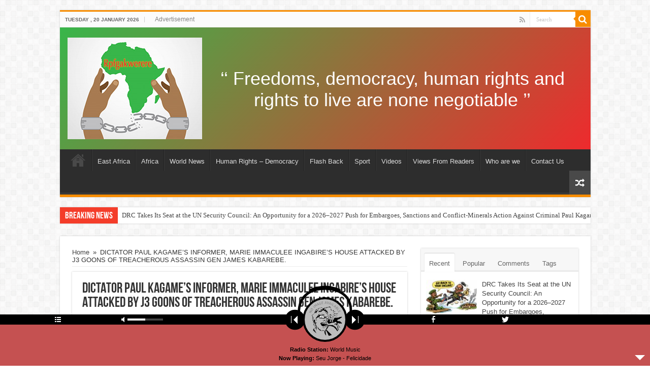

--- FILE ---
content_type: text/html; charset=UTF-8
request_url: https://rpfgakwerere.org/2020/09/04/dictator-paul-kagames-informer-marie-immaculee-ingabires-house-attacked-by-j3-goons-of-treacherous-assassin-gen-james-kabarebe/
body_size: 17888
content:
<!DOCTYPE html>
<html dir="ltr" lang="en-GB"
	prefix="og: https://ogp.me/ns#"  prefix="og: http://ogp.me/ns#">
<head>
<meta charset="UTF-8" />
<link rel="profile" href="http://gmpg.org/xfn/11" />
<link rel="pingback" href="https://rpfgakwerere.org/xmlrpc.php" />
<title>DICTATOR PAUL KAGAME’S INFORMER, MARIE IMMACULEE INGABIRE’S HOUSE ATTACKED BY J3 GOONS OF TREACHEROUS ASSASSIN GEN JAMES KABAREBE. - Africa</title>
<meta property="og:title" content="DICTATOR PAUL KAGAME&#8217;S INFORMER, MARIE IMMACULEE INGABIRE&#8217;S HOUSE ATTACKED BY J3 GOONS OF TREACHEROUS ASSASSIN GEN JAMES KABAREBE.  - Africa"/>
<meta property="og:type" content="article"/>
<meta property="og:description" content="By: Rpf Gakwerere Will Rwanda’s investigation Bureau tell us on how J3 thugs attacked criminal Paul"/>
<meta property="og:url" content="https://rpfgakwerere.org/2020/09/04/dictator-paul-kagames-informer-marie-immaculee-ingabires-house-attacked-by-j3-goons-of-treacherous-assassin-gen-james-kabarebe/"/>
<meta property="og:site_name" content="Africa"/>
	<style>img:is([sizes="auto" i], [sizes^="auto," i]) { contain-intrinsic-size: 3000px 1500px }</style>
	
		<!-- All in One SEO Pro 4.2.7 - aioseo.com -->
		<meta name="description" content="By: Rpf Gakwerere Will Rwanda’s investigation Bureau tell us on how J3 thugs attacked criminal Paul Kagame’s cadre, Marie Immaculee Ingabire’s house on Monday night, 31 August 20. Luckily, she wasn&#039;t at her house. Intelligence informant and ruling party cadre, Marie Immaculee Ingabire is the chair of Rwanda’s national chapter of Transparency International. Marie Immaculee" />
		<meta name="robots" content="max-image-preview:large" />
		<link rel="canonical" href="https://rpfgakwerere.org/2020/09/04/dictator-paul-kagames-informer-marie-immaculee-ingabires-house-attacked-by-j3-goons-of-treacherous-assassin-gen-james-kabarebe/" />
		<meta name="generator" content="All in One SEO Pro (AIOSEO) 4.2.7 " />
		<meta property="og:locale" content="en_GB" />
		<meta property="og:site_name" content="Africa - Just another WordPress site" />
		<meta property="og:type" content="article" />
		<meta property="og:title" content="DICTATOR PAUL KAGAME’S INFORMER, MARIE IMMACULEE INGABIRE’S HOUSE ATTACKED BY J3 GOONS OF TREACHEROUS ASSASSIN GEN JAMES KABAREBE. - Africa" />
		<meta property="og:description" content="By: Rpf Gakwerere Will Rwanda’s investigation Bureau tell us on how J3 thugs attacked criminal Paul Kagame’s cadre, Marie Immaculee Ingabire’s house on Monday night, 31 August 20. Luckily, she wasn&#039;t at her house. Intelligence informant and ruling party cadre, Marie Immaculee Ingabire is the chair of Rwanda’s national chapter of Transparency International. Marie Immaculee" />
		<meta property="og:url" content="https://rpfgakwerere.org/2020/09/04/dictator-paul-kagames-informer-marie-immaculee-ingabires-house-attacked-by-j3-goons-of-treacherous-assassin-gen-james-kabarebe/" />
		<meta property="article:published_time" content="2020-09-04T20:25:20+00:00" />
		<meta property="article:modified_time" content="2020-09-05T12:44:33+00:00" />
		<meta name="twitter:card" content="summary_large_image" />
		<meta name="twitter:title" content="DICTATOR PAUL KAGAME’S INFORMER, MARIE IMMACULEE INGABIRE’S HOUSE ATTACKED BY J3 GOONS OF TREACHEROUS ASSASSIN GEN JAMES KABAREBE. - Africa" />
		<meta name="twitter:description" content="By: Rpf Gakwerere Will Rwanda’s investigation Bureau tell us on how J3 thugs attacked criminal Paul Kagame’s cadre, Marie Immaculee Ingabire’s house on Monday night, 31 August 20. Luckily, she wasn&#039;t at her house. Intelligence informant and ruling party cadre, Marie Immaculee Ingabire is the chair of Rwanda’s national chapter of Transparency International. Marie Immaculee" />
		<script type="application/ld+json" class="aioseo-schema">
			{"@context":"https:\/\/schema.org","@graph":[{"@type":"BreadcrumbList","@id":"https:\/\/rpfgakwerere.org\/2020\/09\/04\/dictator-paul-kagames-informer-marie-immaculee-ingabires-house-attacked-by-j3-goons-of-treacherous-assassin-gen-james-kabarebe\/#breadcrumblist","itemListElement":[{"@type":"ListItem","@id":"https:\/\/rpfgakwerere.org\/#listItem","position":1,"item":{"@type":"WebPage","@id":"https:\/\/rpfgakwerere.org\/","name":"Home","description":"Just another WordPress site","url":"https:\/\/rpfgakwerere.org\/"},"nextItem":"https:\/\/rpfgakwerere.org\/2020\/#listItem"},{"@type":"ListItem","@id":"https:\/\/rpfgakwerere.org\/2020\/#listItem","position":2,"item":{"@type":"WebPage","@id":"https:\/\/rpfgakwerere.org\/2020\/","name":"2020","url":"https:\/\/rpfgakwerere.org\/2020\/"},"nextItem":"https:\/\/rpfgakwerere.org\/2020\/09\/#listItem","previousItem":"https:\/\/rpfgakwerere.org\/#listItem"},{"@type":"ListItem","@id":"https:\/\/rpfgakwerere.org\/2020\/09\/#listItem","position":3,"item":{"@type":"WebPage","@id":"https:\/\/rpfgakwerere.org\/2020\/09\/","name":"September","url":"https:\/\/rpfgakwerere.org\/2020\/09\/"},"nextItem":"https:\/\/rpfgakwerere.org\/2020\/09\/04\/#listItem","previousItem":"https:\/\/rpfgakwerere.org\/2020\/#listItem"},{"@type":"ListItem","@id":"https:\/\/rpfgakwerere.org\/2020\/09\/04\/#listItem","position":4,"item":{"@type":"WebPage","@id":"https:\/\/rpfgakwerere.org\/2020\/09\/04\/","name":"4","url":"https:\/\/rpfgakwerere.org\/2020\/09\/04\/"},"nextItem":"https:\/\/rpfgakwerere.org\/2020\/09\/04\/dictator-paul-kagames-informer-marie-immaculee-ingabires-house-attacked-by-j3-goons-of-treacherous-assassin-gen-james-kabarebe\/#listItem","previousItem":"https:\/\/rpfgakwerere.org\/2020\/09\/#listItem"},{"@type":"ListItem","@id":"https:\/\/rpfgakwerere.org\/2020\/09\/04\/dictator-paul-kagames-informer-marie-immaculee-ingabires-house-attacked-by-j3-goons-of-treacherous-assassin-gen-james-kabarebe\/#listItem","position":5,"item":{"@type":"WebPage","@id":"https:\/\/rpfgakwerere.org\/2020\/09\/04\/dictator-paul-kagames-informer-marie-immaculee-ingabires-house-attacked-by-j3-goons-of-treacherous-assassin-gen-james-kabarebe\/","name":"DICTATOR PAUL KAGAME'S INFORMER, MARIE IMMACULEE INGABIRE'S HOUSE ATTACKED BY J3 GOONS OF TREACHEROUS ASSASSIN GEN JAMES KABAREBE.\u00a0","description":"By: Rpf Gakwerere Will Rwanda\u2019s investigation Bureau tell us on how J3 thugs attacked criminal Paul Kagame\u2019s cadre, Marie Immaculee Ingabire\u2019s house on Monday night, 31 August 20. Luckily, she wasn't at her house. Intelligence informant and ruling party cadre, Marie Immaculee Ingabire is the chair of Rwanda\u2019s national chapter of Transparency International. Marie Immaculee","url":"https:\/\/rpfgakwerere.org\/2020\/09\/04\/dictator-paul-kagames-informer-marie-immaculee-ingabires-house-attacked-by-j3-goons-of-treacherous-assassin-gen-james-kabarebe\/"},"previousItem":"https:\/\/rpfgakwerere.org\/2020\/09\/04\/#listItem"}]},{"@type":"Organization","@id":"https:\/\/rpfgakwerere.org\/#organization","name":"Africa","url":"https:\/\/rpfgakwerere.org\/"},{"@type":"WebPage","@id":"https:\/\/rpfgakwerere.org\/2020\/09\/04\/dictator-paul-kagames-informer-marie-immaculee-ingabires-house-attacked-by-j3-goons-of-treacherous-assassin-gen-james-kabarebe\/#webpage","url":"https:\/\/rpfgakwerere.org\/2020\/09\/04\/dictator-paul-kagames-informer-marie-immaculee-ingabires-house-attacked-by-j3-goons-of-treacherous-assassin-gen-james-kabarebe\/","name":"DICTATOR PAUL KAGAME\u2019S INFORMER, MARIE IMMACULEE INGABIRE\u2019S HOUSE ATTACKED BY J3 GOONS OF TREACHEROUS ASSASSIN GEN JAMES KABAREBE. - Africa","description":"By: Rpf Gakwerere Will Rwanda\u2019s investigation Bureau tell us on how J3 thugs attacked criminal Paul Kagame\u2019s cadre, Marie Immaculee Ingabire\u2019s house on Monday night, 31 August 20. Luckily, she wasn't at her house. Intelligence informant and ruling party cadre, Marie Immaculee Ingabire is the chair of Rwanda\u2019s national chapter of Transparency International. Marie Immaculee","inLanguage":"en-GB","isPartOf":{"@id":"https:\/\/rpfgakwerere.org\/#website"},"breadcrumb":{"@id":"https:\/\/rpfgakwerere.org\/2020\/09\/04\/dictator-paul-kagames-informer-marie-immaculee-ingabires-house-attacked-by-j3-goons-of-treacherous-assassin-gen-james-kabarebe\/#breadcrumblist"},"author":"https:\/\/rpfgakwerere.org\/author\/gakwerere\/#author","creator":"https:\/\/rpfgakwerere.org\/author\/gakwerere\/#author","datePublished":"2020-09-04T20:25:20+01:00","dateModified":"2020-09-05T12:44:33+01:00"},{"@type":"WebSite","@id":"https:\/\/rpfgakwerere.org\/#website","url":"https:\/\/rpfgakwerere.org\/","name":"Africa","description":"Just another WordPress site","inLanguage":"en-GB","publisher":{"@id":"https:\/\/rpfgakwerere.org\/#organization"}}]}
		</script>
		<!-- All in One SEO Pro -->

<link rel="alternate" type="application/rss+xml" title="Africa &raquo; Feed" href="https://rpfgakwerere.org/feed/" />
<link rel="alternate" type="application/rss+xml" title="Africa &raquo; Comments Feed" href="https://rpfgakwerere.org/comments/feed/" />
<link rel="alternate" type="application/rss+xml" title="Africa &raquo; DICTATOR PAUL KAGAME&#8217;S INFORMER, MARIE IMMACULEE INGABIRE&#8217;S HOUSE ATTACKED BY J3 GOONS OF TREACHEROUS ASSASSIN GEN JAMES KABAREBE.  Comments Feed" href="https://rpfgakwerere.org/2020/09/04/dictator-paul-kagames-informer-marie-immaculee-ingabires-house-attacked-by-j3-goons-of-treacherous-assassin-gen-james-kabarebe/feed/" />
<script type="text/javascript">
/* <![CDATA[ */
window._wpemojiSettings = {"baseUrl":"https:\/\/s.w.org\/images\/core\/emoji\/15.0.3\/72x72\/","ext":".png","svgUrl":"https:\/\/s.w.org\/images\/core\/emoji\/15.0.3\/svg\/","svgExt":".svg","source":{"concatemoji":"https:\/\/rpfgakwerere.org\/wp-includes\/js\/wp-emoji-release.min.js"}};
/*! This file is auto-generated */
!function(i,n){var o,s,e;function c(e){try{var t={supportTests:e,timestamp:(new Date).valueOf()};sessionStorage.setItem(o,JSON.stringify(t))}catch(e){}}function p(e,t,n){e.clearRect(0,0,e.canvas.width,e.canvas.height),e.fillText(t,0,0);var t=new Uint32Array(e.getImageData(0,0,e.canvas.width,e.canvas.height).data),r=(e.clearRect(0,0,e.canvas.width,e.canvas.height),e.fillText(n,0,0),new Uint32Array(e.getImageData(0,0,e.canvas.width,e.canvas.height).data));return t.every(function(e,t){return e===r[t]})}function u(e,t,n){switch(t){case"flag":return n(e,"\ud83c\udff3\ufe0f\u200d\u26a7\ufe0f","\ud83c\udff3\ufe0f\u200b\u26a7\ufe0f")?!1:!n(e,"\ud83c\uddfa\ud83c\uddf3","\ud83c\uddfa\u200b\ud83c\uddf3")&&!n(e,"\ud83c\udff4\udb40\udc67\udb40\udc62\udb40\udc65\udb40\udc6e\udb40\udc67\udb40\udc7f","\ud83c\udff4\u200b\udb40\udc67\u200b\udb40\udc62\u200b\udb40\udc65\u200b\udb40\udc6e\u200b\udb40\udc67\u200b\udb40\udc7f");case"emoji":return!n(e,"\ud83d\udc26\u200d\u2b1b","\ud83d\udc26\u200b\u2b1b")}return!1}function f(e,t,n){var r="undefined"!=typeof WorkerGlobalScope&&self instanceof WorkerGlobalScope?new OffscreenCanvas(300,150):i.createElement("canvas"),a=r.getContext("2d",{willReadFrequently:!0}),o=(a.textBaseline="top",a.font="600 32px Arial",{});return e.forEach(function(e){o[e]=t(a,e,n)}),o}function t(e){var t=i.createElement("script");t.src=e,t.defer=!0,i.head.appendChild(t)}"undefined"!=typeof Promise&&(o="wpEmojiSettingsSupports",s=["flag","emoji"],n.supports={everything:!0,everythingExceptFlag:!0},e=new Promise(function(e){i.addEventListener("DOMContentLoaded",e,{once:!0})}),new Promise(function(t){var n=function(){try{var e=JSON.parse(sessionStorage.getItem(o));if("object"==typeof e&&"number"==typeof e.timestamp&&(new Date).valueOf()<e.timestamp+604800&&"object"==typeof e.supportTests)return e.supportTests}catch(e){}return null}();if(!n){if("undefined"!=typeof Worker&&"undefined"!=typeof OffscreenCanvas&&"undefined"!=typeof URL&&URL.createObjectURL&&"undefined"!=typeof Blob)try{var e="postMessage("+f.toString()+"("+[JSON.stringify(s),u.toString(),p.toString()].join(",")+"));",r=new Blob([e],{type:"text/javascript"}),a=new Worker(URL.createObjectURL(r),{name:"wpTestEmojiSupports"});return void(a.onmessage=function(e){c(n=e.data),a.terminate(),t(n)})}catch(e){}c(n=f(s,u,p))}t(n)}).then(function(e){for(var t in e)n.supports[t]=e[t],n.supports.everything=n.supports.everything&&n.supports[t],"flag"!==t&&(n.supports.everythingExceptFlag=n.supports.everythingExceptFlag&&n.supports[t]);n.supports.everythingExceptFlag=n.supports.everythingExceptFlag&&!n.supports.flag,n.DOMReady=!1,n.readyCallback=function(){n.DOMReady=!0}}).then(function(){return e}).then(function(){var e;n.supports.everything||(n.readyCallback(),(e=n.source||{}).concatemoji?t(e.concatemoji):e.wpemoji&&e.twemoji&&(t(e.twemoji),t(e.wpemoji)))}))}((window,document),window._wpemojiSettings);
/* ]]> */
</script>
<link rel='stylesheet' id='audio5-html5_site_css-css' href='https://rpfgakwerere.org/wp-content/plugins/lbg-audio5-html5-shoutcast_sticky/audio5_html5/audio5_html5.css' type='text/css' media='all' />
<style id='wp-emoji-styles-inline-css' type='text/css'>

	img.wp-smiley, img.emoji {
		display: inline !important;
		border: none !important;
		box-shadow: none !important;
		height: 1em !important;
		width: 1em !important;
		margin: 0 0.07em !important;
		vertical-align: -0.1em !important;
		background: none !important;
		padding: 0 !important;
	}
</style>
<link rel='stylesheet' id='wp-block-library-css' href='https://rpfgakwerere.org/wp-includes/css/dist/block-library/style.min.css' type='text/css' media='all' />
<style id='classic-theme-styles-inline-css' type='text/css'>
/*! This file is auto-generated */
.wp-block-button__link{color:#fff;background-color:#32373c;border-radius:9999px;box-shadow:none;text-decoration:none;padding:calc(.667em + 2px) calc(1.333em + 2px);font-size:1.125em}.wp-block-file__button{background:#32373c;color:#fff;text-decoration:none}
</style>
<style id='global-styles-inline-css' type='text/css'>
:root{--wp--preset--aspect-ratio--square: 1;--wp--preset--aspect-ratio--4-3: 4/3;--wp--preset--aspect-ratio--3-4: 3/4;--wp--preset--aspect-ratio--3-2: 3/2;--wp--preset--aspect-ratio--2-3: 2/3;--wp--preset--aspect-ratio--16-9: 16/9;--wp--preset--aspect-ratio--9-16: 9/16;--wp--preset--color--black: #000000;--wp--preset--color--cyan-bluish-gray: #abb8c3;--wp--preset--color--white: #ffffff;--wp--preset--color--pale-pink: #f78da7;--wp--preset--color--vivid-red: #cf2e2e;--wp--preset--color--luminous-vivid-orange: #ff6900;--wp--preset--color--luminous-vivid-amber: #fcb900;--wp--preset--color--light-green-cyan: #7bdcb5;--wp--preset--color--vivid-green-cyan: #00d084;--wp--preset--color--pale-cyan-blue: #8ed1fc;--wp--preset--color--vivid-cyan-blue: #0693e3;--wp--preset--color--vivid-purple: #9b51e0;--wp--preset--gradient--vivid-cyan-blue-to-vivid-purple: linear-gradient(135deg,rgba(6,147,227,1) 0%,rgb(155,81,224) 100%);--wp--preset--gradient--light-green-cyan-to-vivid-green-cyan: linear-gradient(135deg,rgb(122,220,180) 0%,rgb(0,208,130) 100%);--wp--preset--gradient--luminous-vivid-amber-to-luminous-vivid-orange: linear-gradient(135deg,rgba(252,185,0,1) 0%,rgba(255,105,0,1) 100%);--wp--preset--gradient--luminous-vivid-orange-to-vivid-red: linear-gradient(135deg,rgba(255,105,0,1) 0%,rgb(207,46,46) 100%);--wp--preset--gradient--very-light-gray-to-cyan-bluish-gray: linear-gradient(135deg,rgb(238,238,238) 0%,rgb(169,184,195) 100%);--wp--preset--gradient--cool-to-warm-spectrum: linear-gradient(135deg,rgb(74,234,220) 0%,rgb(151,120,209) 20%,rgb(207,42,186) 40%,rgb(238,44,130) 60%,rgb(251,105,98) 80%,rgb(254,248,76) 100%);--wp--preset--gradient--blush-light-purple: linear-gradient(135deg,rgb(255,206,236) 0%,rgb(152,150,240) 100%);--wp--preset--gradient--blush-bordeaux: linear-gradient(135deg,rgb(254,205,165) 0%,rgb(254,45,45) 50%,rgb(107,0,62) 100%);--wp--preset--gradient--luminous-dusk: linear-gradient(135deg,rgb(255,203,112) 0%,rgb(199,81,192) 50%,rgb(65,88,208) 100%);--wp--preset--gradient--pale-ocean: linear-gradient(135deg,rgb(255,245,203) 0%,rgb(182,227,212) 50%,rgb(51,167,181) 100%);--wp--preset--gradient--electric-grass: linear-gradient(135deg,rgb(202,248,128) 0%,rgb(113,206,126) 100%);--wp--preset--gradient--midnight: linear-gradient(135deg,rgb(2,3,129) 0%,rgb(40,116,252) 100%);--wp--preset--font-size--small: 13px;--wp--preset--font-size--medium: 20px;--wp--preset--font-size--large: 36px;--wp--preset--font-size--x-large: 42px;--wp--preset--spacing--20: 0.44rem;--wp--preset--spacing--30: 0.67rem;--wp--preset--spacing--40: 1rem;--wp--preset--spacing--50: 1.5rem;--wp--preset--spacing--60: 2.25rem;--wp--preset--spacing--70: 3.38rem;--wp--preset--spacing--80: 5.06rem;--wp--preset--shadow--natural: 6px 6px 9px rgba(0, 0, 0, 0.2);--wp--preset--shadow--deep: 12px 12px 50px rgba(0, 0, 0, 0.4);--wp--preset--shadow--sharp: 6px 6px 0px rgba(0, 0, 0, 0.2);--wp--preset--shadow--outlined: 6px 6px 0px -3px rgba(255, 255, 255, 1), 6px 6px rgba(0, 0, 0, 1);--wp--preset--shadow--crisp: 6px 6px 0px rgba(0, 0, 0, 1);}:where(.is-layout-flex){gap: 0.5em;}:where(.is-layout-grid){gap: 0.5em;}body .is-layout-flex{display: flex;}.is-layout-flex{flex-wrap: wrap;align-items: center;}.is-layout-flex > :is(*, div){margin: 0;}body .is-layout-grid{display: grid;}.is-layout-grid > :is(*, div){margin: 0;}:where(.wp-block-columns.is-layout-flex){gap: 2em;}:where(.wp-block-columns.is-layout-grid){gap: 2em;}:where(.wp-block-post-template.is-layout-flex){gap: 1.25em;}:where(.wp-block-post-template.is-layout-grid){gap: 1.25em;}.has-black-color{color: var(--wp--preset--color--black) !important;}.has-cyan-bluish-gray-color{color: var(--wp--preset--color--cyan-bluish-gray) !important;}.has-white-color{color: var(--wp--preset--color--white) !important;}.has-pale-pink-color{color: var(--wp--preset--color--pale-pink) !important;}.has-vivid-red-color{color: var(--wp--preset--color--vivid-red) !important;}.has-luminous-vivid-orange-color{color: var(--wp--preset--color--luminous-vivid-orange) !important;}.has-luminous-vivid-amber-color{color: var(--wp--preset--color--luminous-vivid-amber) !important;}.has-light-green-cyan-color{color: var(--wp--preset--color--light-green-cyan) !important;}.has-vivid-green-cyan-color{color: var(--wp--preset--color--vivid-green-cyan) !important;}.has-pale-cyan-blue-color{color: var(--wp--preset--color--pale-cyan-blue) !important;}.has-vivid-cyan-blue-color{color: var(--wp--preset--color--vivid-cyan-blue) !important;}.has-vivid-purple-color{color: var(--wp--preset--color--vivid-purple) !important;}.has-black-background-color{background-color: var(--wp--preset--color--black) !important;}.has-cyan-bluish-gray-background-color{background-color: var(--wp--preset--color--cyan-bluish-gray) !important;}.has-white-background-color{background-color: var(--wp--preset--color--white) !important;}.has-pale-pink-background-color{background-color: var(--wp--preset--color--pale-pink) !important;}.has-vivid-red-background-color{background-color: var(--wp--preset--color--vivid-red) !important;}.has-luminous-vivid-orange-background-color{background-color: var(--wp--preset--color--luminous-vivid-orange) !important;}.has-luminous-vivid-amber-background-color{background-color: var(--wp--preset--color--luminous-vivid-amber) !important;}.has-light-green-cyan-background-color{background-color: var(--wp--preset--color--light-green-cyan) !important;}.has-vivid-green-cyan-background-color{background-color: var(--wp--preset--color--vivid-green-cyan) !important;}.has-pale-cyan-blue-background-color{background-color: var(--wp--preset--color--pale-cyan-blue) !important;}.has-vivid-cyan-blue-background-color{background-color: var(--wp--preset--color--vivid-cyan-blue) !important;}.has-vivid-purple-background-color{background-color: var(--wp--preset--color--vivid-purple) !important;}.has-black-border-color{border-color: var(--wp--preset--color--black) !important;}.has-cyan-bluish-gray-border-color{border-color: var(--wp--preset--color--cyan-bluish-gray) !important;}.has-white-border-color{border-color: var(--wp--preset--color--white) !important;}.has-pale-pink-border-color{border-color: var(--wp--preset--color--pale-pink) !important;}.has-vivid-red-border-color{border-color: var(--wp--preset--color--vivid-red) !important;}.has-luminous-vivid-orange-border-color{border-color: var(--wp--preset--color--luminous-vivid-orange) !important;}.has-luminous-vivid-amber-border-color{border-color: var(--wp--preset--color--luminous-vivid-amber) !important;}.has-light-green-cyan-border-color{border-color: var(--wp--preset--color--light-green-cyan) !important;}.has-vivid-green-cyan-border-color{border-color: var(--wp--preset--color--vivid-green-cyan) !important;}.has-pale-cyan-blue-border-color{border-color: var(--wp--preset--color--pale-cyan-blue) !important;}.has-vivid-cyan-blue-border-color{border-color: var(--wp--preset--color--vivid-cyan-blue) !important;}.has-vivid-purple-border-color{border-color: var(--wp--preset--color--vivid-purple) !important;}.has-vivid-cyan-blue-to-vivid-purple-gradient-background{background: var(--wp--preset--gradient--vivid-cyan-blue-to-vivid-purple) !important;}.has-light-green-cyan-to-vivid-green-cyan-gradient-background{background: var(--wp--preset--gradient--light-green-cyan-to-vivid-green-cyan) !important;}.has-luminous-vivid-amber-to-luminous-vivid-orange-gradient-background{background: var(--wp--preset--gradient--luminous-vivid-amber-to-luminous-vivid-orange) !important;}.has-luminous-vivid-orange-to-vivid-red-gradient-background{background: var(--wp--preset--gradient--luminous-vivid-orange-to-vivid-red) !important;}.has-very-light-gray-to-cyan-bluish-gray-gradient-background{background: var(--wp--preset--gradient--very-light-gray-to-cyan-bluish-gray) !important;}.has-cool-to-warm-spectrum-gradient-background{background: var(--wp--preset--gradient--cool-to-warm-spectrum) !important;}.has-blush-light-purple-gradient-background{background: var(--wp--preset--gradient--blush-light-purple) !important;}.has-blush-bordeaux-gradient-background{background: var(--wp--preset--gradient--blush-bordeaux) !important;}.has-luminous-dusk-gradient-background{background: var(--wp--preset--gradient--luminous-dusk) !important;}.has-pale-ocean-gradient-background{background: var(--wp--preset--gradient--pale-ocean) !important;}.has-electric-grass-gradient-background{background: var(--wp--preset--gradient--electric-grass) !important;}.has-midnight-gradient-background{background: var(--wp--preset--gradient--midnight) !important;}.has-small-font-size{font-size: var(--wp--preset--font-size--small) !important;}.has-medium-font-size{font-size: var(--wp--preset--font-size--medium) !important;}.has-large-font-size{font-size: var(--wp--preset--font-size--large) !important;}.has-x-large-font-size{font-size: var(--wp--preset--font-size--x-large) !important;}
:where(.wp-block-post-template.is-layout-flex){gap: 1.25em;}:where(.wp-block-post-template.is-layout-grid){gap: 1.25em;}
:where(.wp-block-columns.is-layout-flex){gap: 2em;}:where(.wp-block-columns.is-layout-grid){gap: 2em;}
:root :where(.wp-block-pullquote){font-size: 1.5em;line-height: 1.6;}
</style>
<link rel='stylesheet' id='taqyeem-buttons-style-css' href='https://rpfgakwerere.org/wp-content/plugins/taqyeem-buttons/assets/style.css' type='text/css' media='all' />
<link rel='stylesheet' id='taqyeem-style-css' href='https://rpfgakwerere.org/wp-content/plugins/taqyeem/style.css' type='text/css' media='all' />
<link rel='stylesheet' id='tie-style-css' href='https://rpfgakwerere.org/wp-content/themes/sahifa/style.css' type='text/css' media='all' />
<link rel='stylesheet' id='tie-ilightbox-skin-css' href='https://rpfgakwerere.org/wp-content/themes/sahifa/css/ilightbox/dark-skin/skin.css' type='text/css' media='all' />
<script type="text/javascript" src="https://rpfgakwerere.org/wp-includes/js/jquery/jquery.min.js" id="jquery-core-js"></script>
<script type="text/javascript" src="https://rpfgakwerere.org/wp-includes/js/jquery/jquery-migrate.min.js" id="jquery-migrate-js"></script>
<script type="text/javascript" src="https://rpfgakwerere.org/wp-content/plugins/lbg-audio5-html5-shoutcast_sticky/audio5_html5/js/jquery.mousewheel.min.js" id="lbg-mousewheel-js"></script>
<script type="text/javascript" src="https://rpfgakwerere.org/wp-content/plugins/lbg-audio5-html5-shoutcast_sticky/audio5_html5/js/jquery.touchSwipe.min.js" id="lbg-touchSwipe-js"></script>
<script type="text/javascript" src="https://rpfgakwerere.org/wp-content/plugins/lbg-audio5-html5-shoutcast_sticky/audio5_html5/js/audio5_html5.js" id="lbg-audio5_html5-js"></script>
<script type="text/javascript" src="https://rpfgakwerere.org/wp-content/plugins/taqyeem/js/tie.js" id="taqyeem-main-js"></script>
<link rel="https://api.w.org/" href="https://rpfgakwerere.org/wp-json/" /><link rel="alternate" title="JSON" type="application/json" href="https://rpfgakwerere.org/wp-json/wp/v2/posts/4611" /><link rel="EditURI" type="application/rsd+xml" title="RSD" href="https://rpfgakwerere.org/xmlrpc.php?rsd" />
<meta name="generator" content="WordPress 6.7.4" />
<link rel='shortlink' href='https://rpfgakwerere.org/?p=4611' />
<link rel="alternate" title="oEmbed (JSON)" type="application/json+oembed" href="https://rpfgakwerere.org/wp-json/oembed/1.0/embed?url=https%3A%2F%2Frpfgakwerere.org%2F2020%2F09%2F04%2Fdictator-paul-kagames-informer-marie-immaculee-ingabires-house-attacked-by-j3-goons-of-treacherous-assassin-gen-james-kabarebe%2F" />
<link rel="alternate" title="oEmbed (XML)" type="text/xml+oembed" href="https://rpfgakwerere.org/wp-json/oembed/1.0/embed?url=https%3A%2F%2Frpfgakwerere.org%2F2020%2F09%2F04%2Fdictator-paul-kagames-informer-marie-immaculee-ingabires-house-attacked-by-j3-goons-of-treacherous-assassin-gen-james-kabarebe%2F&#038;format=xml" />
<script type='text/javascript'>
/* <![CDATA[ */
var taqyeem = {"ajaxurl":"https://rpfgakwerere.org/wp-admin/admin-ajax.php" , "your_rating":"Your Rating:"};
/* ]]> */
</script>
<style type="text/css" media="screen">

</style>
<link rel="shortcut icon" href="https://rpfgakwerere.org/wp-content/uploads/2019/05/logoafrica.jpg" title="Favicon" />
<!--[if IE]>
<script type="text/javascript">jQuery(document).ready(function (){ jQuery(".menu-item").has("ul").children("a").attr("aria-haspopup", "true");});</script>
<![endif]-->
<!--[if lt IE 9]>
<script src="https://rpfgakwerere.org/wp-content/themes/sahifa/js/html5.js"></script>
<script src="https://rpfgakwerere.org/wp-content/themes/sahifa/js/selectivizr-min.js"></script>
<![endif]-->
<!--[if IE 9]>
<link rel="stylesheet" type="text/css" media="all" href="https://rpfgakwerere.org/wp-content/themes/sahifa/css/ie9.css" />
<![endif]-->
<!--[if IE 8]>
<link rel="stylesheet" type="text/css" media="all" href="https://rpfgakwerere.org/wp-content/themes/sahifa/css/ie8.css" />
<![endif]-->
<!--[if IE 7]>
<link rel="stylesheet" type="text/css" media="all" href="https://rpfgakwerere.org/wp-content/themes/sahifa/css/ie7.css" />
<![endif]-->


<meta name="viewport" content="width=device-width, initial-scale=1.0" />



<style type="text/css" media="screen">


</style>

		<script type="text/javascript">
			/* <![CDATA[ */
				var sf_position = '0';
				var sf_templates = "<a href=\"{search_url_escaped}\">View All Results<\/a>";
				var sf_input = '.search-live';
				jQuery(document).ready(function(){
					jQuery(sf_input).ajaxyLiveSearch({"expand":false,"searchUrl":"https:\/\/rpfgakwerere.org\/?s=%s","text":"Search","delay":500,"iwidth":180,"width":315,"ajaxUrl":"https:\/\/rpfgakwerere.org\/wp-admin\/admin-ajax.php","rtl":0});
					jQuery(".live-search_ajaxy-selective-input").keyup(function() {
						var width = jQuery(this).val().length * 8;
						if(width < 50) {
							width = 50;
						}
						jQuery(this).width(width);
					});
					jQuery(".live-search_ajaxy-selective-search").click(function() {
						jQuery(this).find(".live-search_ajaxy-selective-input").focus();
					});
					jQuery(".live-search_ajaxy-selective-close").click(function() {
						jQuery(this).parent().remove();
					});
				});
			/* ]]> */
		</script>
		</head>
<body id="top" class="post-template-default single single-post postid-4611 single-format-standard lazy-enabled">

<div class="wrapper-outer">

	<div class="background-cover"></div>

	<aside id="slide-out">

			<div class="search-mobile">
			<form method="get" id="searchform-mobile" action="https://rpfgakwerere.org/">
				<button class="search-button" type="submit" value="Search"><i class="fa fa-search"></i></button>
				<input type="text" id="s-mobile" name="s" title="Search" value="Search" onfocus="if (this.value == 'Search') {this.value = '';}" onblur="if (this.value == '') {this.value = 'Search';}"  />
			</form>
		</div><!-- .search-mobile /-->
	
			<div class="social-icons">
		<a class="ttip-none" title="Rss" href="https://rpfgakwerere.org/feed/" target="_blank"><i class="fa fa-rss"></i></a>
			</div>

	
		<div id="mobile-menu" ></div>
	</aside><!-- #slide-out /-->

		<div id="wrapper" class="boxed">
		<div class="inner-wrapper">

		<header id="theme-header" class="theme-header">
						<div id="top-nav" class="top-nav">
				<div class="container">

							<span class="today-date">Tuesday ,  20  January 2026</span>
				<div class="top-menu"><ul id="menu-top" class="menu"><li id="menu-item-683" class="menu-item menu-item-type-post_type menu-item-object-page menu-item-683"><a href="https://rpfgakwerere.org/advertisement/">Advertisement</a></li>
</ul></div>
						<div class="search-block">
						<form method="get" id="searchform-header" action="https://rpfgakwerere.org/">
							<button class="search-button" type="submit" value="Search"><i class="fa fa-search"></i></button>
							<input class="search-live" type="text" id="s-header" name="s" title="Search" value="Search" onfocus="if (this.value == 'Search') {this.value = '';}" onblur="if (this.value == '') {this.value = 'Search';}"  />
						</form>
					</div><!-- .search-block /-->
			<div class="social-icons">
		<a class="ttip-none" title="Rss" href="https://rpfgakwerere.org/feed/" target="_blank"><i class="fa fa-rss"></i></a>
			</div>

	
	
				</div><!-- .container /-->
			</div><!-- .top-menu /-->
			
		<div class="header-content">

					<a id="slide-out-open" class="slide-out-open" href="#"><span></span></a>
		
			<div class="logo">
			<h2>								<a title="Africa" href="https://rpfgakwerere.org/">
					<img src="https://rpfgakwerere.org/wp-content/uploads/2019/05/logoafrica.jpg" alt="Africa"  /><strong>Africa Just another WordPress site</strong>
				</a>
			</h2>			</div><!-- .logo /-->
            <div class="e3lan e3lan-top"><span>&#8216;&#8216; Freedoms, democracy, human rights and rights to live are none negotiable &#8217;&#8217;</span></div>
			<div class="clear"></div>

		</div>
													<nav id="main-nav" class="fixed-enabled">
				<div class="container">

				
					<div class="main-menu"><ul id="menu-main-menu" class="menu"><li id="menu-item-633" class="menu-item menu-item-type-custom menu-item-object-custom menu-item-home menu-item-633"><a href="https://rpfgakwerere.org">Home</a></li>
<li id="menu-item-778" class="menu-item menu-item-type-taxonomy menu-item-object-category menu-item-778"><a href="https://rpfgakwerere.org/category/east-africa/">East Africa</a></li>
<li id="menu-item-602" class="menu-item menu-item-type-taxonomy menu-item-object-category menu-item-602"><a href="https://rpfgakwerere.org/category/flash-black/">Africa</a></li>
<li id="menu-item-728" class="menu-item menu-item-type-taxonomy menu-item-object-category menu-item-728"><a href="https://rpfgakwerere.org/category/world-news/">World News</a></li>
<li id="menu-item-693" class="menu-item menu-item-type-taxonomy menu-item-object-category menu-item-693"><a href="https://rpfgakwerere.org/category/human-rights-democracy/">Human Rights &#8211; Democracy</a></li>
<li id="menu-item-694" class="menu-item menu-item-type-taxonomy menu-item-object-category menu-item-694"><a href="https://rpfgakwerere.org/category/flash-black/">Flash Back</a></li>
<li id="menu-item-695" class="menu-item menu-item-type-taxonomy menu-item-object-category menu-item-695"><a href="https://rpfgakwerere.org/category/sport/">Sport</a></li>
<li id="menu-item-1025" class="menu-item menu-item-type-taxonomy menu-item-object-category menu-item-1025"><a href="https://rpfgakwerere.org/category/videos/">Videos</a></li>
<li id="menu-item-696" class="menu-item menu-item-type-taxonomy menu-item-object-category menu-item-696"><a href="https://rpfgakwerere.org/category/views-from-readers/">Views From Readers</a></li>
<li id="menu-item-698" class="menu-item menu-item-type-post_type menu-item-object-page menu-item-698"><a href="https://rpfgakwerere.org/who-are-we/">Who are we</a></li>
<li id="menu-item-699" class="menu-item menu-item-type-post_type menu-item-object-page menu-item-699"><a href="https://rpfgakwerere.org/sample-page-2/">Contact Us</a></li>
</ul></div>										<a href="https://rpfgakwerere.org/?tierand=1" class="random-article ttip" title="Random Article"><i class="fa fa-random"></i></a>
					
					
				</div>
			</nav><!-- .main-nav /-->
					</header><!-- #header /-->

		
	<div class="clear"></div>
	<div id="breaking-news" class="breaking-news">
		<span class="breaking-news-title"><i class="fa fa-bolt"></i> <span>Breaking News</span></span>
		
					<ul>
					<li><a href="https://rpfgakwerere.org/2026/01/04/drc-takes-its-seat-at-the-un-security-council-an-opportunity-for-a-2026-2027-push-for-embargoes-sanctions-and-conflict-minerals-action-against-criminal-paul-kagame-and-his-criminal-enterpris/" title="DRC Takes Its Seat at the UN Security Council: An Opportunity for a 2026–2027 Push for Embargoes, Sanctions and Conflict-Minerals Action Against Criminal Paul Kagame And His Criminal Enterprise.">DRC Takes Its Seat at the UN Security Council: An Opportunity for a 2026–2027 Push for Embargoes, Sanctions and Conflict-Minerals Action Against Criminal Paul Kagame And His Criminal Enterprise.</a></li>
					<li><a href="https://rpfgakwerere.org/2026/01/04/twelve-years-after-the-brutal-assassination-of-col-patrick-karegeya-divine-judgment-pursues-criminal-paul-kagames-assassins/" title="Twelve Years After The Brutal Assassination Of Col Patrick Karegeya: Divine Judgment Pursues Criminal Paul Kagame’s Assassins.">Twelve Years After The Brutal Assassination Of Col Patrick Karegeya: Divine Judgment Pursues Criminal Paul Kagame’s Assassins.</a></li>
					<li><a href="https://rpfgakwerere.org/2026/01/04/criminal-paul-kagame-a-dictator-who-hates-democracy-free-speech-and-peace/" title="Criminal Paul Kagame: A Dictator Who Hates Democracy, Free Speech, and Peace">Criminal Paul Kagame: A Dictator Who Hates Democracy, Free Speech, and Peace</a></li>
					<li><a href="https://rpfgakwerere.org/2026/01/04/criminal-paul-kagame-the-butcher-of-the-great-lakes-a-trail-of-blood-repression-and-plundered-lives/" title="Criminal Paul Kagame: The Butcher of the Great Lakes &#8211; A Trail of Blood, Repression, and Plundered Lives.">Criminal Paul Kagame: The Butcher of the Great Lakes &#8211; A Trail of Blood, Repression, and Plundered Lives.</a></li>
					<li><a href="https://rpfgakwerere.org/2026/01/04/a-tactical-withdrawal-in-uvira-criminal-paul-kagame-holds-the-line-shifts-rdf-forces-and-reinforces-new-fronts-as-usa-deadline-looms/" title="A Tactical “Withdrawal” In Uvira: Criminal Paul Kagame Holds The Line, Shifts RDF Forces And Reinforces New Fronts As USA Deadline Looms.">A Tactical “Withdrawal” In Uvira: Criminal Paul Kagame Holds The Line, Shifts RDF Forces And Reinforces New Fronts As USA Deadline Looms.</a></li>
					<li><a href="https://rpfgakwerere.org/2025/12/16/washington-tightens-the-noose-criminal-paul-kagame-forced-to-withdraw-from-uvira-as-rdf-m23s-march-on-kalemie-grinds-to-a-halt/" title="Washington Tightens The Noose: Criminal Paul Kagame Forced To Withdraw From Uvira As RDF–M23’s March On Kalemie Grinds To a Halt">Washington Tightens The Noose: Criminal Paul Kagame Forced To Withdraw From Uvira As RDF–M23’s March On Kalemie Grinds To a Halt</a></li>
					<li><a href="https://rpfgakwerere.org/2025/12/14/from-uvira-to-bujumbura-how-criminal-paul-kagames-next-move-could-ignite-a-regional-war-and-accelerate-the-fall-of-his-regime/" title="From Uvira to Bujumbura: How Criminal Paul Kagame’s Next Move Could Ignite a Regional War And Accelerate The Fall Of His Regime.">From Uvira to Bujumbura: How Criminal Paul Kagame’s Next Move Could Ignite a Regional War And Accelerate The Fall Of His Regime.</a></li>
					<li><a href="https://rpfgakwerere.org/2025/12/14/criminal-kagame-reactivates-2015-coup-leader-major-general-godefroid-niyombare-plan-to-overthrow-burundis-cndd-fdd-regime-enters-active-phase-as-rdf-secures-uvira/" title="Criminal Kagame Reactivates 2015 Coup Leader &#8211; Major General Godefroid Niyombare: Plan to Overthrow Burundi’s CNDD-FDD Regime Enters Active Phase as RDF Secures Uvira.">Criminal Kagame Reactivates 2015 Coup Leader &#8211; Major General Godefroid Niyombare: Plan to Overthrow Burundi’s CNDD-FDD Regime Enters Active Phase as RDF Secures Uvira.</a></li>
					<li><a href="https://rpfgakwerere.org/2025/12/14/goma-magloire-paluku-assassinated-inside-the-ruthless-power-struggles-in-criminal-paul-kagames-rdf-m23-afc-machine/" title="Goma: Magloire Paluku Assassinated &#8211; Inside The Ruthless Power Struggles In Criminal Paul Kagame’s RDF–M23/AFC Machine">Goma: Magloire Paluku Assassinated &#8211; Inside The Ruthless Power Struggles In Criminal Paul Kagame’s RDF–M23/AFC Machine</a></li>
					<li><a href="https://rpfgakwerere.org/2025/12/14/rwandas-churches-under-pressure-after-kagames-27-november-2025-remarks/" title="Rwanda’s Churches Under Pressure After Kagame’s 27 November 2025 Remarks">Rwanda’s Churches Under Pressure After Kagame’s 27 November 2025 Remarks</a></li>
					</ul>
					
		
		<script type="text/javascript">
			jQuery(document).ready(function(){
								jQuery('#breaking-news ul').innerFade({animationType: 'fade', speed: 750 , timeout: 3500});
							});
					</script>
	</div> <!-- .breaking-news -->

	
	<div id="main-content" class="container">

	
	
	
	
	
	<div class="content">

		
		<div xmlns:v="http://rdf.data-vocabulary.org/#"  id="crumbs"><span typeof="v:Breadcrumb"><a rel="v:url" property="v:title" class="crumbs-home" href="https://rpfgakwerere.org">Home</a></span> <span class="delimiter">&raquo;</span> <span class="current">DICTATOR PAUL KAGAME&#8217;S INFORMER, MARIE IMMACULEE INGABIRE&#8217;S HOUSE ATTACKED BY J3 GOONS OF TREACHEROUS ASSASSIN GEN JAMES KABAREBE. </span></div>
		

		
		<article class="post-listing post-4611 post type-post status-publish format-standard " id="the-post">
			
			<div class="post-inner">

							<h1 class="name post-title entry-title"><span itemprop="name">DICTATOR PAUL KAGAME&#8217;S INFORMER, MARIE IMMACULEE INGABIRE&#8217;S HOUSE ATTACKED BY J3 GOONS OF TREACHEROUS ASSASSIN GEN JAMES KABAREBE. </span></h1>

						
<p class="post-meta">
		
	<span class="post-meta-author"><i class="fa fa-user"></i><a href="https://rpfgakwerere.org/author/gakwerere/" title="">Gakwerere </a></span>
	
		
	<span class="tie-date"><i class="fa fa-clock-o"></i>4th September 2020</span>	
	<span class="post-cats"><i class="fa fa-folder"></i>Uncategorised</span>
	
	<span class="post-comments"><i class="fa fa-comments"></i><a href="https://rpfgakwerere.org/2020/09/04/dictator-paul-kagames-informer-marie-immaculee-ingabires-house-attacked-by-j3-goons-of-treacherous-assassin-gen-james-kabarebe/#respond">Leave a comment</a></span>
<span class="post-views"><i class="fa fa-eye"></i>841 Views</span> </p>
<div class="clear"></div>
			
				<div class="entry">
					
						<section id="related_posts">
		<div class="block-head">
			<h3>Related Articles</h3><div class="stripe-line"></div>
		</div>
		<div class="post-listing">
						<div class="related-item">
							
				<div class="post-thumbnail">
					<a href="https://rpfgakwerere.org/2026/01/04/drc-takes-its-seat-at-the-un-security-council-an-opportunity-for-a-2026-2027-push-for-embargoes-sanctions-and-conflict-minerals-action-against-criminal-paul-kagame-and-his-criminal-enterpris/">
						<img width="310" height="165" src="https://rpfgakwerere.org/wp-content/uploads/2026/01/IMG-20260104-WA0000-310x165.jpg" class="attachment-tie-medium size-tie-medium wp-post-image" alt="" decoding="async" fetchpriority="high" />						<span class="fa overlay-icon"></span>
					</a>
				</div><!-- post-thumbnail /-->
							
				<h3><a href="https://rpfgakwerere.org/2026/01/04/drc-takes-its-seat-at-the-un-security-council-an-opportunity-for-a-2026-2027-push-for-embargoes-sanctions-and-conflict-minerals-action-against-criminal-paul-kagame-and-his-criminal-enterpris/" rel="bookmark">DRC Takes Its Seat at the UN Security Council: An Opportunity for a 2026–2027 Push for Embargoes, Sanctions and Conflict-Minerals Action Against Criminal Paul Kagame And His Criminal Enterprise.</a></h3>
				<p class="post-meta"><span class="tie-date"><i class="fa fa-clock-o"></i>2 weeks ago</span></p>
			</div>
						<div class="related-item">
							
				<div class="post-thumbnail">
					<a href="https://rpfgakwerere.org/2026/01/04/twelve-years-after-the-brutal-assassination-of-col-patrick-karegeya-divine-judgment-pursues-criminal-paul-kagames-assassins/">
						<img width="310" height="165" src="https://rpfgakwerere.org/wp-content/uploads/2026/01/108670265_colpatrickkaregeya.jpg-310x165.webp" class="attachment-tie-medium size-tie-medium wp-post-image" alt="" decoding="async" />						<span class="fa overlay-icon"></span>
					</a>
				</div><!-- post-thumbnail /-->
							
				<h3><a href="https://rpfgakwerere.org/2026/01/04/twelve-years-after-the-brutal-assassination-of-col-patrick-karegeya-divine-judgment-pursues-criminal-paul-kagames-assassins/" rel="bookmark">Twelve Years After The Brutal Assassination Of Col Patrick Karegeya: Divine Judgment Pursues Criminal Paul Kagame’s Assassins.</a></h3>
				<p class="post-meta"><span class="tie-date"><i class="fa fa-clock-o"></i>2 weeks ago</span></p>
			</div>
						<div class="related-item">
							
				<div class="post-thumbnail">
					<a href="https://rpfgakwerere.org/2026/01/04/criminal-paul-kagame-a-dictator-who-hates-democracy-free-speech-and-peace/">
						<img width="310" height="165" src="https://rpfgakwerere.org/wp-content/uploads/2026/01/20251230_194621-310x165.jpg" class="attachment-tie-medium size-tie-medium wp-post-image" alt="" decoding="async" />						<span class="fa overlay-icon"></span>
					</a>
				</div><!-- post-thumbnail /-->
							
				<h3><a href="https://rpfgakwerere.org/2026/01/04/criminal-paul-kagame-a-dictator-who-hates-democracy-free-speech-and-peace/" rel="bookmark">Criminal Paul Kagame: A Dictator Who Hates Democracy, Free Speech, and Peace</a></h3>
				<p class="post-meta"><span class="tie-date"><i class="fa fa-clock-o"></i>2 weeks ago</span></p>
			</div>
						<div class="clear"></div>
		</div>
	</section>
	
					<p>By: Rpf Gakwerere</p>
<p>Will Rwanda’s investigation Bureau tell us on how J3 thugs attacked criminal Paul Kagame’s cadre, Marie Immaculee Ingabire’s house on Monday night, 31 August 20. Luckily, she wasn&#8217;t at her house. Intelligence informant and ruling party cadre, Marie Immaculee Ingabire is the chair of Rwanda’s national chapter of Transparency International.</p>
<figure id="attachment_4479" aria-describedby="caption-attachment-4479" style="width: 300px" class="wp-caption alignnone"><img loading="lazy" decoding="async" class="size-medium wp-image-4479" src="https://rpfgakwerere.org/wp-content/uploads/2020/09/Marie-Immaculée-Ingabire-300x200.jpg" alt="" width="300" height="200" /><figcaption id="caption-attachment-4479" class="wp-caption-text">Marie Immaculee Ingabire, notorious RPF cadre and informer</figcaption></figure>
<p>Marie Immaculee Ingabire is a well known dangerous and notorious Intelligence informer who has branded herself as a feminist and human rights campaigner. But what she does, is to promote criminal Paul Kagame’s brutal dictatorship and praise all killings that have continuously happened under directives of criminal Paul Kagame.</p>
<p>Over the years, the brutal dictatorship of criminal Paul Kagame has created their own version of unqualified professionals, branded and marketed them. For example, the satanic system has researchers that have no single clue on research as a field of study, they have human rights campaigners that embrace Kagame&#8217;s killings and they have social economic campaigners that praise Kagame&#8217;s industrial scale corruption and inequality. Marie Immaculee Ingabire is a regime cadre and state informer fronted in human rights field.</p>
<figure id="attachment_4480" aria-describedby="caption-attachment-4480" style="width: 300px" class="wp-caption alignnone"><img loading="lazy" decoding="async" class="size-medium wp-image-4480" src="https://rpfgakwerere.org/wp-content/uploads/2020/09/ob_a94a4c_ingabire-immaculee-300x194.png" alt="" width="300" height="194" /><figcaption id="caption-attachment-4480" class="wp-caption-text">Marie Immaculee Ingabire, a notorious RPF cadre and informer</figcaption></figure>
<p>What kind of human rights campaign has she ever conducted? A feminist on what? All her reports to transparency International are written by Rwanda’s Directorate of Military Intelligence, her role is to sign and send them. In Rwanda, a human rights campaigner under Transparency International was Gustave Makonene who was brutally assassinated on 18th July 2013 by operatives under death merchant Jack Nziza and Gen Emmanuel Gasana alias Rurayi. Gustave Makonene was assassinated while doing his job of investigating corruption within dictator Paul Kagame&#8217;s regime.</p>
<figure id="attachment_4481" aria-describedby="caption-attachment-4481" style="width: 300px" class="wp-caption alignnone"><img loading="lazy" decoding="async" class="size-medium wp-image-4481" src="https://rpfgakwerere.org/wp-content/uploads/2020/09/18766065_1907818119501389_9169145257637880285_n-300x200.jpg" alt="" width="300" height="200" /><figcaption id="caption-attachment-4481" class="wp-caption-text">Marie Immaculee Ingabire, a notorious RPF cadre and informer</figcaption></figure>
<p>In 2013, brutal killer, Gen Emmanuel Gasana alias Rurayi wanted to eliminate Marie Immaculee Ingabire, only to be saved by Criminal Paul kagame. Gen Emmanuel Gasana alias Rurayi didn&#8217;t know that Marie Immaculee Ingabire was a state informer with access to criminal Paul Kagame. While addressing the 2019, annual National Leadership Retreat, dictator Paul Kagame mentioned Marie Immaculee Ingabire giving her directives on her work.</p>
<p>Marie Immaculee Ingabire has also demonstrated her happiness on tragic events that have happened to those who question injustice caused by the current regime. When Major Sankara was kidnapped and taken to Kigali, Marie Immaculee Ingabire didn&#8217;t hide her excitement in different radio stations. In the kidnapping and eventual assassination of Kizito Mihigo, Marie Immaculee Ingabire came out to defend Paul Kagame&#8217;s brutal actions.</p>
<p>Now, J3 mafia network under treacherous assassin Gen James Kabarebe wants her head, there are some nervous people within the regime, since Kagame started putting his corruption crimes on shoulder of others, especially regime cadres.  Claver Gatete, Emmanuel Gasana, et al; all are fearing that their names will be mentioned in the next National transparency report that will be praising Paul Kagame&#8217;s fight against corruption.</p>
<p>One by one, all those who participated in fabricating the dossier against Kizito Mihigo, participated in his kidnapping, torture, incarceration and eventual elimination, will get their earthly reward, and the rewards won&#8217;t be good. State informer Marie Immaculee Ingabire will be rewarded for going to bed with satan, and now she has started living in fear as J3 mafia network of treacherous assassin Gen James Kabarebe wants her head. I hope Paul Kagame will deploy presidential guards to start guarding her.</p>
					
									</div><!-- .entry /-->


				<div class="share-post">
	<span class="share-text">Share</span>
	
		<ul class="flat-social">	
			<li><a href="http://www.facebook.com/sharer.php?u=https://rpfgakwerere.org/?p=4611" class="social-facebook" rel="external" target="_blank"><i class="fa fa-facebook"></i> <span>Facebook</span></a></li>
		
			<li><a href="https://twitter.com/intent/tweet?text=DICTATOR+PAUL+KAGAME%E2%80%99S+INFORMER%2C+MARIE+IMMACULEE+INGABIRE%E2%80%99S+HOUSE+ATTACKED+BY+J3+GOONS+OF+TREACHEROUS+ASSASSIN+GEN+JAMES+KABAREBE.%C2%A0&url=https://rpfgakwerere.org/?p=4611" class="social-twitter" rel="external" target="_blank"><i class="fa fa-twitter"></i> <span>Twitter</span></a></li>
				<li><a href="https://plusone.google.com/_/+1/confirm?hl=en&amp;url=https://rpfgakwerere.org/?p=4611&amp;name=DICTATOR+PAUL+KAGAME%E2%80%99S+INFORMER%2C+MARIE+IMMACULEE+INGABIRE%E2%80%99S+HOUSE+ATTACKED+BY+J3+GOONS+OF+TREACHEROUS+ASSASSIN+GEN+JAMES+KABAREBE.%C2%A0" class="social-google-plus" rel="external" target="_blank"><i class="fa fa-google-plus"></i> <span>Google +</span></a></li>
				<li><a href="http://www.stumbleupon.com/submit?url=https://rpfgakwerere.org/?p=4611&title=DICTATOR+PAUL+KAGAME%E2%80%99S+INFORMER%2C+MARIE+IMMACULEE+INGABIRE%E2%80%99S+HOUSE+ATTACKED+BY+J3+GOONS+OF+TREACHEROUS+ASSASSIN+GEN+JAMES+KABAREBE.%C2%A0" class="social-stumble" rel="external" target="_blank"><i class="fa fa-stumbleupon"></i> <span>Stumbleupon</span></a></li>
				<li><a href="http://www.linkedin.com/shareArticle?mini=true&url=https://rpfgakwerere.org/?p=4611&title=DICTATOR+PAUL+KAGAME%E2%80%99S+INFORMER%2C+MARIE+IMMACULEE+INGABIRE%E2%80%99S+HOUSE+ATTACKED+BY+J3+GOONS+OF+TREACHEROUS+ASSASSIN+GEN+JAMES+KABAREBE.%C2%A0" class="social-linkedin" rel="external" target="_blank"><i class="fa fa-linkedin"></i> <span>LinkedIn</span></a></li>
				<li><a href="http://pinterest.com/pin/create/button/?url=https://rpfgakwerere.org/?p=4611&amp;description=DICTATOR+PAUL+KAGAME%E2%80%99S+INFORMER%2C+MARIE+IMMACULEE+INGABIRE%E2%80%99S+HOUSE+ATTACKED+BY+J3+GOONS+OF+TREACHEROUS+ASSASSIN+GEN+JAMES+KABAREBE.%C2%A0&amp;media=" class="social-pinterest" rel="external" target="_blank"><i class="fa fa-pinterest"></i> <span>Pinterest</span></a></li>
		</ul>
		<div class="clear"></div>
</div> <!-- .share-post -->				<div class="clear"></div>
			</div><!-- .post-inner -->

			<script type="application/ld+json">{"@context":"http:\/\/schema.org","@type":"NewsArticle","dateCreated":"2020-09-04T21:25:20+01:00","datePublished":"2020-09-04T21:25:20+01:00","dateModified":"2020-09-05T13:44:33+01:00","headline":"DICTATOR PAUL KAGAME&#8217;S INFORMER, MARIE IMMACULEE INGABIRE&#8217;S HOUSE ATTACKED BY J3 GOONS OF TREACHEROUS ASSASSIN GEN JAMES KABAREBE.\u00a0","name":"DICTATOR PAUL KAGAME&#8217;S INFORMER, MARIE IMMACULEE INGABIRE&#8217;S HOUSE ATTACKED BY J3 GOONS OF TREACHEROUS ASSASSIN GEN JAMES KABAREBE.\u00a0","keywords":[],"url":"https:\/\/rpfgakwerere.org\/2020\/09\/04\/dictator-paul-kagames-informer-marie-immaculee-ingabires-house-attacked-by-j3-goons-of-treacherous-assassin-gen-james-kabarebe\/","description":"By: Rpf Gakwerere Will Rwanda\u2019s investigation Bureau tell us on how J3 thugs attacked criminal Paul Kagame\u2019s cadre, Marie Immaculee Ingabire\u2019s house on Monday night, 31 August 20. Luckily, she wasn't","copyrightYear":"2020","publisher":{"@id":"#Publisher","@type":"Organization","name":"Africa","logo":{"@type":"ImageObject","url":"https:\/\/rpfgakwerere.org\/wp-content\/uploads\/2019\/05\/logoafrica.jpg"}},"sourceOrganization":{"@id":"#Publisher"},"copyrightHolder":{"@id":"#Publisher"},"mainEntityOfPage":{"@type":"WebPage","@id":"https:\/\/rpfgakwerere.org\/2020\/09\/04\/dictator-paul-kagames-informer-marie-immaculee-ingabires-house-attacked-by-j3-goons-of-treacherous-assassin-gen-james-kabarebe\/"},"author":{"@type":"Person","name":"Gakwerere","url":"https:\/\/rpfgakwerere.org\/author\/gakwerere\/"},"articleSection":[],"articleBody":"By: Rpf Gakwerere\r\n\r\nWill Rwanda\u2019s investigation Bureau tell us on how J3 thugs attacked criminal Paul Kagame\u2019s cadre, Marie Immaculee Ingabire\u2019s house on Monday night, 31 August 20. Luckily, she wasn't at her house. Intelligence informant and ruling party cadre, Marie Immaculee Ingabire is the chair of Rwanda\u2019s national chapter of Transparency International.\r\n\r\n\r\n\r\nMarie Immaculee Ingabire is a well known dangerous and notorious Intelligence informer who has branded herself as a feminist and human rights campaigner. But what she does, is to promote criminal Paul Kagame\u2019s brutal dictatorship and praise all killings that have continuously happened under directives of criminal Paul Kagame.\r\n\r\nOver the years, the brutal dictatorship of criminal Paul Kagame has created their own version of unqualified professionals, branded and marketed them. For example, the satanic system has researchers that have no single clue on research as a field of study, they have human rights campaigners that embrace Kagame's killings and they have social economic campaigners that praise Kagame's industrial scale corruption and inequality. Marie Immaculee Ingabire is a regime cadre and state informer fronted in human rights field.\r\n\r\n\r\n\r\nWhat kind of human rights campaign has she ever conducted? A feminist on what? All her reports to transparency International are written by Rwanda\u2019s Directorate of Military Intelligence, her role is to sign and send them. In Rwanda, a human rights campaigner under Transparency International was Gustave Makonene who was brutally assassinated on 18th July 2013 by operatives under death merchant Jack Nziza and Gen Emmanuel Gasana alias Rurayi. Gustave Makonene was assassinated while doing his job of investigating corruption within dictator Paul Kagame's regime.\r\n\r\n\r\n\r\nIn 2013, brutal killer, Gen Emmanuel Gasana alias Rurayi wanted to eliminate Marie Immaculee Ingabire, only to be saved by Criminal Paul kagame. Gen Emmanuel Gasana alias Rurayi didn't know that Marie Immaculee Ingabire was a state informer with access to criminal Paul Kagame. While addressing the 2019,\u00a0annual National Leadership Retreat, dictator Paul Kagame mentioned Marie Immaculee Ingabire giving her directives on her work.\r\n\r\nMarie Immaculee Ingabire has also demonstrated her happiness on tragic events that have happened to those who question injustice caused by the current regime. When Major Sankara was kidnapped and taken to Kigali, Marie Immaculee Ingabire didn't hide her excitement in different radio stations. In the kidnapping and eventual assassination of Kizito Mihigo, Marie Immaculee Ingabire came out to defend Paul Kagame's brutal actions.\r\n\r\nNow,\u00a0J3 mafia network under treacherous assassin Gen James Kabarebe wants her head, there are some nervous people within the regime, since Kagame started putting his corruption crimes on shoulder of others, especially regime cadres.\u00a0\u00a0Claver Gatete, Emmanuel Gasana, et al; all are fearing that their names will be mentioned in the next National transparency report that will be praising Paul Kagame's fight against corruption.\r\n\r\nOne by one, all those who participated in fabricating the dossier against Kizito Mihigo, participated in his kidnapping, torture, incarceration and eventual elimination, will get their earthly reward, and the rewards won't be good. State informer Marie Immaculee Ingabire will be rewarded for going to bed with satan, and now she has started living in fear as J3 mafia network of treacherous assassin Gen James Kabarebe wants her head. I hope Paul Kagame will deploy presidential guards to start guarding her."}</script>
		</article><!-- .post-listing -->
		

		
				<section id="author-box">
			<div class="block-head">
				<h3>About Gakwerere </h3><div class="stripe-line"></div>
			</div>
			<div class="post-listing">
				<div class="author-bio">
	<div class="author-avatar">
		<img alt='' src='https://secure.gravatar.com/avatar/c474aef411cda8c2d672e685f114aece?s=90&#038;d=mm&#038;r=g' srcset='https://secure.gravatar.com/avatar/c474aef411cda8c2d672e685f114aece?s=180&#038;d=mm&#038;r=g 2x' class='avatar avatar-90 photo' height='90' width='90' loading='lazy' decoding='async'/>	</div><!-- #author-avatar -->
			<div class="author-description">
								</div><!-- #author-description -->
			<div class="author-social flat-social">
						<a class="social-site" target="_blank" href="https://rpfgakwerere.org"><i class="fa fa-home"></i></a>
																																</div>
		<div class="clear"></div>
</div>
				</div>
		</section><!-- #author-box -->
		

				<div class="post-navigation">
			<div class="post-previous"><a href="https://rpfgakwerere.org/2020/09/03/rwandas-directorate-of-military-intelligence-girls/" rel="prev"><span>Previous</span> RWANDA’S DIRECTORATE OF MILITARY INTELLIGENCE GIRLS.</a></div>
			<div class="post-next"><a href="https://rpfgakwerere.org/2020/09/05/private-jets-are-slowly-becoming-an-operation-tool-for-rwandas-directorate-of-military-intelligence-the-case-of-major-callixte-sankara-and-paul-rusesabagina/" rel="next"><span>Next</span> PRIVATE JETS ARE SLOWLY BECOMING AN OPERATION TOOL FOR RWANDA&#8217;S DIRECTORATE OF MILITARY INTELLIGENCE, THE CASE OF MAJOR CALLIXTE SANKARA AND PAUL RUSESABAGINA</a></div>
		</div><!-- .post-navigation -->
		
		
		
		
				
<div id="comments">


<div class="clear"></div>
	<div id="respond" class="comment-respond">
		<h3 id="reply-title" class="comment-reply-title">Leave a Reply</h3><form action="https://rpfgakwerere.org/wp-comments-post.php" method="post" id="commentform" class="comment-form" novalidate><p class="comment-notes"><span id="email-notes">Your email address will not be published.</span> <span class="required-field-message">Required fields are marked <span class="required">*</span></span></p><p class="comment-form-comment"><label for="comment">Comment <span class="required">*</span></label> <textarea id="comment" name="comment" cols="45" rows="8" maxlength="65525" required></textarea></p><p class="comment-form-author"><label for="author">Name <span class="required">*</span></label> <input id="author" name="author" type="text" value="" size="30" maxlength="245" autocomplete="name" required /></p>
<p class="comment-form-email"><label for="email">Email <span class="required">*</span></label> <input id="email" name="email" type="email" value="" size="30" maxlength="100" aria-describedby="email-notes" autocomplete="email" required /></p>
<p class="comment-form-url"><label for="url">Website</label> <input id="url" name="url" type="url" value="" size="30" maxlength="200" autocomplete="url" /></p>
<p class="comment-form-cookies-consent"><input id="wp-comment-cookies-consent" name="wp-comment-cookies-consent" type="checkbox" value="yes" /> <label for="wp-comment-cookies-consent">Save my name, email, and website in this browser for the next time I comment.</label></p>
<div class="g-recaptcha" style="transform: scale(0.9); -webkit-transform: scale(0.9); transform-origin: 0 0; -webkit-transform-origin: 0 0;" data-sitekey="6LdsEqcjAAAAAPwMN6_EqVhTgVUO28juXrA7mRM7"></div><script src='https://www.google.com/recaptcha/api.js?ver=1.31' id='wpcaptcha-recaptcha-js'></script><p class="form-submit"><input name="submit" type="submit" id="submit" class="submit" value="Post Comment" /> <input type='hidden' name='comment_post_ID' value='4611' id='comment_post_ID' />
<input type='hidden' name='comment_parent' id='comment_parent' value='0' />
</p><p style="display: none !important;" class="akismet-fields-container" data-prefix="ak_"><label>&#916;<textarea name="ak_hp_textarea" cols="45" rows="8" maxlength="100"></textarea></label><input type="hidden" id="ak_js_1" name="ak_js" value="80"/><script>document.getElementById( "ak_js_1" ).setAttribute( "value", ( new Date() ).getTime() );</script></p></form>	</div><!-- #respond -->
	

</div><!-- #comments -->

	</div><!-- .content -->
<aside id="sidebar">
	<div class="theiaStickySidebar">
	<div class="widget" id="tabbed-widget">
		<div class="widget-container">
			<div class="widget-top">
				<ul class="tabs posts-taps">
				<li class="tabs"><a href="#tab2">Recent</a></li><li class="tabs"><a href="#tab1">Popular</a></li><li class="tabs"><a href="#tab3">Comments</a></li><li class="tabs"><a href="#tab4">Tags</a></li>				</ul>
			</div>

						<div id="tab2" class="tabs-wrap">
				<ul>
							<li >
							<div class="post-thumbnail">
					<a href="https://rpfgakwerere.org/2026/01/04/drc-takes-its-seat-at-the-un-security-council-an-opportunity-for-a-2026-2027-push-for-embargoes-sanctions-and-conflict-minerals-action-against-criminal-paul-kagame-and-his-criminal-enterpris/" rel="bookmark"><img width="110" height="75" src="https://rpfgakwerere.org/wp-content/uploads/2026/01/IMG-20260104-WA0000-110x75.jpg" class="attachment-tie-small size-tie-small wp-post-image" alt="" decoding="async" loading="lazy" /><span class="fa overlay-icon"></span></a>
				</div><!-- post-thumbnail /-->
						<h3><a href="https://rpfgakwerere.org/2026/01/04/drc-takes-its-seat-at-the-un-security-council-an-opportunity-for-a-2026-2027-push-for-embargoes-sanctions-and-conflict-minerals-action-against-criminal-paul-kagame-and-his-criminal-enterpris/">DRC Takes Its Seat at the UN Security Council: An Opportunity for a 2026–2027 Push for Embargoes, Sanctions and Conflict-Minerals Action Against Criminal Paul Kagame And His Criminal Enterprise.</a></h3>
			 <span class="tie-date"><i class="fa fa-clock-o"></i>2 weeks ago</span>		</li>
				<li >
							<div class="post-thumbnail">
					<a href="https://rpfgakwerere.org/2026/01/04/twelve-years-after-the-brutal-assassination-of-col-patrick-karegeya-divine-judgment-pursues-criminal-paul-kagames-assassins/" rel="bookmark"><img width="110" height="75" src="https://rpfgakwerere.org/wp-content/uploads/2026/01/108670265_colpatrickkaregeya.jpg-110x75.webp" class="attachment-tie-small size-tie-small wp-post-image" alt="" decoding="async" loading="lazy" /><span class="fa overlay-icon"></span></a>
				</div><!-- post-thumbnail /-->
						<h3><a href="https://rpfgakwerere.org/2026/01/04/twelve-years-after-the-brutal-assassination-of-col-patrick-karegeya-divine-judgment-pursues-criminal-paul-kagames-assassins/">Twelve Years After The Brutal Assassination Of Col Patrick Karegeya: Divine Judgment Pursues Criminal Paul Kagame’s Assassins.</a></h3>
			 <span class="tie-date"><i class="fa fa-clock-o"></i>2 weeks ago</span>		</li>
				<li >
							<div class="post-thumbnail">
					<a href="https://rpfgakwerere.org/2026/01/04/criminal-paul-kagame-a-dictator-who-hates-democracy-free-speech-and-peace/" rel="bookmark"><img width="110" height="75" src="https://rpfgakwerere.org/wp-content/uploads/2026/01/20251230_194621-110x75.jpg" class="attachment-tie-small size-tie-small wp-post-image" alt="" decoding="async" loading="lazy" /><span class="fa overlay-icon"></span></a>
				</div><!-- post-thumbnail /-->
						<h3><a href="https://rpfgakwerere.org/2026/01/04/criminal-paul-kagame-a-dictator-who-hates-democracy-free-speech-and-peace/">Criminal Paul Kagame: A Dictator Who Hates Democracy, Free Speech, and Peace</a></h3>
			 <span class="tie-date"><i class="fa fa-clock-o"></i>2 weeks ago</span>		</li>
				<li >
							<div class="post-thumbnail">
					<a href="https://rpfgakwerere.org/2026/01/04/criminal-paul-kagame-the-butcher-of-the-great-lakes-a-trail-of-blood-repression-and-plundered-lives/" rel="bookmark"><img width="110" height="75" src="https://rpfgakwerere.org/wp-content/uploads/2026/01/FB_IMG_1767526342131-110x75.jpg" class="attachment-tie-small size-tie-small wp-post-image" alt="" decoding="async" loading="lazy" /><span class="fa overlay-icon"></span></a>
				</div><!-- post-thumbnail /-->
						<h3><a href="https://rpfgakwerere.org/2026/01/04/criminal-paul-kagame-the-butcher-of-the-great-lakes-a-trail-of-blood-repression-and-plundered-lives/">Criminal Paul Kagame: The Butcher of the Great Lakes &#8211; A Trail of Blood, Repression, and Plundered Lives.</a></h3>
			 <span class="tie-date"><i class="fa fa-clock-o"></i>2 weeks ago</span>		</li>
				<li >
							<div class="post-thumbnail">
					<a href="https://rpfgakwerere.org/2026/01/04/a-tactical-withdrawal-in-uvira-criminal-paul-kagame-holds-the-line-shifts-rdf-forces-and-reinforces-new-fronts-as-usa-deadline-looms/" rel="bookmark"><img width="110" height="75" src="https://rpfgakwerere.org/wp-content/uploads/2026/01/20251219_165228-110x75.jpg" class="attachment-tie-small size-tie-small wp-post-image" alt="" decoding="async" loading="lazy" /><span class="fa overlay-icon"></span></a>
				</div><!-- post-thumbnail /-->
						<h3><a href="https://rpfgakwerere.org/2026/01/04/a-tactical-withdrawal-in-uvira-criminal-paul-kagame-holds-the-line-shifts-rdf-forces-and-reinforces-new-fronts-as-usa-deadline-looms/">A Tactical “Withdrawal” In Uvira: Criminal Paul Kagame Holds The Line, Shifts RDF Forces And Reinforces New Fronts As USA Deadline Looms.</a></h3>
			 <span class="tie-date"><i class="fa fa-clock-o"></i>2 weeks ago</span>		</li>
						</ul>
			</div>
						<div id="tab1" class="tabs-wrap">
				<ul>
								<li >
							<h3><a href="https://rpfgakwerere.org/2019/05/25/updf-and-french-troops-in-training-exercise-in-mountain-warfare/">UPDF AND FRENCH TROOPS IN TRAINING EXERCISE IN MOUNTAIN WARFARE</a></h3>
				 <span class="tie-date"><i class="fa fa-clock-o"></i>25th May 2019</span>							</li>
				<li >
							<h3><a href="https://rpfgakwerere.org/2019/05/25/president-museveni-being-received-at-lanseria-international-airport/">PRESIDENT MUSEVENI BEING RECEIVED AT LANSERIA INTERNATIONAL AIRPORT</a></h3>
				 <span class="tie-date"><i class="fa fa-clock-o"></i>25th May 2019</span>							</li>
				<li >
							<h3><a href="https://rpfgakwerere.org/2019/05/25/act-of-aggression-by-the-terrorist-enclave-against-uganda/">ACT OF AGGRESSION BY THE TERRORIST ENCLAVE AGAINST UGANDA</a></h3>
				 <span class="tie-date"><i class="fa fa-clock-o"></i>25th May 2019</span>							</li>
				<li >
							<div class="post-thumbnail">
					<a href="https://rpfgakwerere.org/2019/05/25/kamaliza-who-was-scientifically-assassinated-in-a-road-accident-in-1996/" title="KAMALIZA WHO WAS SCIENTIFICALLY ASSASSINATED IN A ROAD ACCIDENT IN 1996" rel="bookmark"><img width="110" height="75" src="https://rpfgakwerere.org/wp-content/uploads/2019/05/20200114_062840-110x75.jpg" class="attachment-tie-small size-tie-small wp-post-image" alt="" decoding="async" loading="lazy" /><span class="fa overlay-icon"></span></a>
				</div><!-- post-thumbnail /-->
							<h3><a href="https://rpfgakwerere.org/2019/05/25/kamaliza-who-was-scientifically-assassinated-in-a-road-accident-in-1996/">KAMALIZA WHO WAS SCIENTIFICALLY ASSASSINATED IN A ROAD ACCIDENT IN 1996</a></h3>
				 <span class="tie-date"><i class="fa fa-clock-o"></i>25th May 2019</span>							</li>
				<li >
							<h3><a href="https://rpfgakwerere.org/2019/05/25/760/">&#8220;PASTOR&#8221; CHARLES MUGISHA, A SCUMBAG, A MUFERE/CONMAN, A DMI AND A KAGAMIST SYCOPHANT. PART 1</a></h3>
				 <span class="tie-date"><i class="fa fa-clock-o"></i>25th May 2019</span>							</li>
					</ul>
			</div>
						<div id="tab3" class="tabs-wrap">
				<ul>
									</ul>
			</div>
						<div id="tab4" class="tabs-wrap tagcloud">
							</div>
			
		</div>
	</div><!-- .widget /-->
<div id="facebook-widget-2" class="widget facebook-widget"><div class="widget-top"><h4>Find us on Facebook		</h4><div class="stripe-line"></div></div>
						<div class="widget-container">			<div class="facebook-box">
				<iframe src="https://www.facebook.com/plugins/likebox.php?href=&amp;width=300&amp;height=250&amp;show_faces=true&amp;header=false&amp;stream=false&amp;show_border=false" scrolling="no" frameborder="0" style="border:none; overflow:hidden; width:300px; height:250px;" allowTransparency="true"></iframe>
			</div>
	</div></div><!-- .widget /-->			<div class="widget social-icons-widget">
					<div class="social-icons social-colored">
		<a class="ttip-none" title="Rss" href="https://rpfgakwerere.org/feed/" target="_blank"><i class="fa fa-rss"></i></a>
			</div>

			</div>
			</div><!-- .theiaStickySidebar /-->
</aside><!-- #sidebar /-->	<div class="clear"></div>
</div><!-- .container /-->

<footer id="theme-footer">
	<div id="footer-widget-area" class="footer-4c">

			<div id="footer-first" class="footer-widgets-box">
			<div id="posts-list-widget-2" class="footer-widget posts-list"><div class="footer-widget-top"><h4>Popular Posts		</h4></div>
						<div class="footer-widget-container">				<ul>
								<li >
							<h3><a href="https://rpfgakwerere.org/2019/05/25/updf-and-french-troops-in-training-exercise-in-mountain-warfare/">UPDF AND FRENCH TROOPS IN TRAINING EXERCISE IN MOUNTAIN WARFARE</a></h3>
				 <span class="tie-date"><i class="fa fa-clock-o"></i>25th May 2019</span>							</li>
				<li >
							<h3><a href="https://rpfgakwerere.org/2019/05/25/president-museveni-being-received-at-lanseria-international-airport/">PRESIDENT MUSEVENI BEING RECEIVED AT LANSERIA INTERNATIONAL AIRPORT</a></h3>
				 <span class="tie-date"><i class="fa fa-clock-o"></i>25th May 2019</span>							</li>
				<li >
							<h3><a href="https://rpfgakwerere.org/2019/05/25/act-of-aggression-by-the-terrorist-enclave-against-uganda/">ACT OF AGGRESSION BY THE TERRORIST ENCLAVE AGAINST UGANDA</a></h3>
				 <span class="tie-date"><i class="fa fa-clock-o"></i>25th May 2019</span>							</li>
				<li >
							<div class="post-thumbnail">
					<a href="https://rpfgakwerere.org/2019/05/25/kamaliza-who-was-scientifically-assassinated-in-a-road-accident-in-1996/" title="KAMALIZA WHO WAS SCIENTIFICALLY ASSASSINATED IN A ROAD ACCIDENT IN 1996" rel="bookmark"><img width="110" height="75" src="https://rpfgakwerere.org/wp-content/uploads/2019/05/20200114_062840-110x75.jpg" class="attachment-tie-small size-tie-small wp-post-image" alt="" decoding="async" loading="lazy" /><span class="fa overlay-icon"></span></a>
				</div><!-- post-thumbnail /-->
							<h3><a href="https://rpfgakwerere.org/2019/05/25/kamaliza-who-was-scientifically-assassinated-in-a-road-accident-in-1996/">KAMALIZA WHO WAS SCIENTIFICALLY ASSASSINATED IN A ROAD ACCIDENT IN 1996</a></h3>
				 <span class="tie-date"><i class="fa fa-clock-o"></i>25th May 2019</span>							</li>
				<li >
							<h3><a href="https://rpfgakwerere.org/2019/05/25/760/">&#8220;PASTOR&#8221; CHARLES MUGISHA, A SCUMBAG, A MUFERE/CONMAN, A DMI AND A KAGAMIST SYCOPHANT. PART 1</a></h3>
				 <span class="tie-date"><i class="fa fa-clock-o"></i>25th May 2019</span>							</li>
					</ul>
		<div class="clear"></div>
	</div></div><!-- .widget /-->		</div>
	
			<div id="footer-second" class="footer-widgets-box">
			<div id="posts-list-widget-3" class="footer-widget posts-list"><div class="footer-widget-top"><h4>Random Posts		</h4></div>
						<div class="footer-widget-container">				<ul>
							<li >
							<div class="post-thumbnail">
					<a href="https://rpfgakwerere.org/2019/08/20/the-latest-on-dr-richard-sezibera/" rel="bookmark"><img width="110" height="75" src="https://rpfgakwerere.org/wp-content/uploads/2019/08/Dr-Richard-Sezibera-110x75.jpg" class="attachment-tie-small size-tie-small wp-post-image" alt="" decoding="async" loading="lazy" /><span class="fa overlay-icon"></span></a>
				</div><!-- post-thumbnail /-->
						<h3><a href="https://rpfgakwerere.org/2019/08/20/the-latest-on-dr-richard-sezibera/">THE LATEST ON DR RICHARD SEZIBERA.</a></h3>
			<span class="tie-date"><i class="fa fa-clock-o"></i>20th August 2019</span>		</li>
				<li >
							<div class="post-thumbnail">
					<a href="https://rpfgakwerere.org/2020/03/04/oppressed-and-enslaved-rwandans-do-you-know-why-criminal-paul-kagame-hasnt-left-the-potato-enclave-since-11th-february-2020-the-reality-of-witchcraft-by-the-brutal-ruler/" rel="bookmark"><img width="110" height="75" src="https://rpfgakwerere.org/wp-content/uploads/2020/03/photo-42-3-48-32-110x75.jpg" class="attachment-tie-small size-tie-small wp-post-image" alt="" decoding="async" loading="lazy" /><span class="fa overlay-icon"></span></a>
				</div><!-- post-thumbnail /-->
						<h3><a href="https://rpfgakwerere.org/2020/03/04/oppressed-and-enslaved-rwandans-do-you-know-why-criminal-paul-kagame-hasnt-left-the-potato-enclave-since-11th-february-2020-the-reality-of-witchcraft-by-the-brutal-ruler/">OPPRESSED AND ENSLAVED RWANDANS, DO YOU KNOW WHY CRIMINAL PAUL KAGAME HASN’T LEFT THE POTATO ENCLAVE SINCE 11th FEBRUARY 2020? THE REALITY OF WITCHCRAFT BY THE BRUTAL RULER. </a></h3>
			<span class="tie-date"><i class="fa fa-clock-o"></i>4th March 2020</span>		</li>
				<li >
							<div class="post-thumbnail">
					<a href="https://rpfgakwerere.org/2019/08/19/too-much-information-from-the-potato-enclave-its-difficult-to-pick-where-to-start/" rel="bookmark"><img width="110" height="75" src="https://rpfgakwerere.org/wp-content/uploads/2019/08/20190818_172524-110x75.jpg" class="attachment-tie-small size-tie-small wp-post-image" alt="" decoding="async" loading="lazy" /><span class="fa overlay-icon"></span></a>
				</div><!-- post-thumbnail /-->
						<h3><a href="https://rpfgakwerere.org/2019/08/19/too-much-information-from-the-potato-enclave-its-difficult-to-pick-where-to-start/">TOO MUCH INFORMATION FROM THE POTATO ENCLAVE, IT&#8217;S DIFFICULT TO PICK WHERE TO START.</a></h3>
			<span class="tie-date"><i class="fa fa-clock-o"></i>19th August 2019</span>		</li>
				<li >
							<div class="post-thumbnail">
					<a href="https://rpfgakwerere.org/2020/03/24/whats-up-with-criminal-paul-kagame/" rel="bookmark"><img width="110" height="75" src="https://rpfgakwerere.org/wp-content/uploads/2020/03/IMG-20200314-WA0051-110x75.jpg" class="attachment-tie-small size-tie-small wp-post-image" alt="" decoding="async" loading="lazy" /><span class="fa overlay-icon"></span></a>
				</div><!-- post-thumbnail /-->
						<h3><a href="https://rpfgakwerere.org/2020/03/24/whats-up-with-criminal-paul-kagame/">WHAT’S UP WITH CRIMINAL PAUL KAGAME?</a></h3>
			<span class="tie-date"><i class="fa fa-clock-o"></i>24th March 2020</span>		</li>
				<li >
						<h3><a href="https://rpfgakwerere.org/2021/11/10/open-letter-two-to-president-paul-kagame-on-why-lamentations-at-the-wedding-of-gen-fred-rwigemas-daughter-can-never-offer-the-solution-he-badly-wants/">OPEN LETTER (TWO) TO PRESIDENT PAUL KAGAME ON WHY LAMENTATIONS AT THE WEDDING OF GEN. FRED RWIGEMA’S DAUGHTER CAN NEVER OFFER THE SOLUTION HE BADLY WANTS</a></h3>
			<span class="tie-date"><i class="fa fa-clock-o"></i>10th November 2021</span>		</li>
						</ul>
		<div class="clear"></div>
	</div></div><!-- .widget /-->		</div><!-- #second .widget-area -->
	

			<div id="footer-third" class="footer-widgets-box">
			<div id="posts-list-widget-4" class="footer-widget posts-list"><div class="footer-widget-top"><h4>Latest Posts		</h4></div>
						<div class="footer-widget-container">				<ul>
							<li >
							<div class="post-thumbnail">
					<a href="https://rpfgakwerere.org/2026/01/04/drc-takes-its-seat-at-the-un-security-council-an-opportunity-for-a-2026-2027-push-for-embargoes-sanctions-and-conflict-minerals-action-against-criminal-paul-kagame-and-his-criminal-enterpris/" rel="bookmark"><img width="110" height="75" src="https://rpfgakwerere.org/wp-content/uploads/2026/01/IMG-20260104-WA0000-110x75.jpg" class="attachment-tie-small size-tie-small wp-post-image" alt="" decoding="async" loading="lazy" /><span class="fa overlay-icon"></span></a>
				</div><!-- post-thumbnail /-->
						<h3><a href="https://rpfgakwerere.org/2026/01/04/drc-takes-its-seat-at-the-un-security-council-an-opportunity-for-a-2026-2027-push-for-embargoes-sanctions-and-conflict-minerals-action-against-criminal-paul-kagame-and-his-criminal-enterpris/">DRC Takes Its Seat at the UN Security Council: An Opportunity for a 2026–2027 Push for Embargoes, Sanctions and Conflict-Minerals Action Against Criminal Paul Kagame And His Criminal Enterprise.</a></h3>
			 <span class="tie-date"><i class="fa fa-clock-o"></i>2 weeks ago</span>		</li>
				<li >
							<div class="post-thumbnail">
					<a href="https://rpfgakwerere.org/2026/01/04/twelve-years-after-the-brutal-assassination-of-col-patrick-karegeya-divine-judgment-pursues-criminal-paul-kagames-assassins/" rel="bookmark"><img width="110" height="75" src="https://rpfgakwerere.org/wp-content/uploads/2026/01/108670265_colpatrickkaregeya.jpg-110x75.webp" class="attachment-tie-small size-tie-small wp-post-image" alt="" decoding="async" loading="lazy" /><span class="fa overlay-icon"></span></a>
				</div><!-- post-thumbnail /-->
						<h3><a href="https://rpfgakwerere.org/2026/01/04/twelve-years-after-the-brutal-assassination-of-col-patrick-karegeya-divine-judgment-pursues-criminal-paul-kagames-assassins/">Twelve Years After The Brutal Assassination Of Col Patrick Karegeya: Divine Judgment Pursues Criminal Paul Kagame’s Assassins.</a></h3>
			 <span class="tie-date"><i class="fa fa-clock-o"></i>2 weeks ago</span>		</li>
				<li >
							<div class="post-thumbnail">
					<a href="https://rpfgakwerere.org/2026/01/04/criminal-paul-kagame-a-dictator-who-hates-democracy-free-speech-and-peace/" rel="bookmark"><img width="110" height="75" src="https://rpfgakwerere.org/wp-content/uploads/2026/01/20251230_194621-110x75.jpg" class="attachment-tie-small size-tie-small wp-post-image" alt="" decoding="async" loading="lazy" /><span class="fa overlay-icon"></span></a>
				</div><!-- post-thumbnail /-->
						<h3><a href="https://rpfgakwerere.org/2026/01/04/criminal-paul-kagame-a-dictator-who-hates-democracy-free-speech-and-peace/">Criminal Paul Kagame: A Dictator Who Hates Democracy, Free Speech, and Peace</a></h3>
			 <span class="tie-date"><i class="fa fa-clock-o"></i>2 weeks ago</span>		</li>
				<li >
							<div class="post-thumbnail">
					<a href="https://rpfgakwerere.org/2026/01/04/criminal-paul-kagame-the-butcher-of-the-great-lakes-a-trail-of-blood-repression-and-plundered-lives/" rel="bookmark"><img width="110" height="75" src="https://rpfgakwerere.org/wp-content/uploads/2026/01/FB_IMG_1767526342131-110x75.jpg" class="attachment-tie-small size-tie-small wp-post-image" alt="" decoding="async" loading="lazy" /><span class="fa overlay-icon"></span></a>
				</div><!-- post-thumbnail /-->
						<h3><a href="https://rpfgakwerere.org/2026/01/04/criminal-paul-kagame-the-butcher-of-the-great-lakes-a-trail-of-blood-repression-and-plundered-lives/">Criminal Paul Kagame: The Butcher of the Great Lakes &#8211; A Trail of Blood, Repression, and Plundered Lives.</a></h3>
			 <span class="tie-date"><i class="fa fa-clock-o"></i>2 weeks ago</span>		</li>
				<li >
							<div class="post-thumbnail">
					<a href="https://rpfgakwerere.org/2026/01/04/a-tactical-withdrawal-in-uvira-criminal-paul-kagame-holds-the-line-shifts-rdf-forces-and-reinforces-new-fronts-as-usa-deadline-looms/" rel="bookmark"><img width="110" height="75" src="https://rpfgakwerere.org/wp-content/uploads/2026/01/20251219_165228-110x75.jpg" class="attachment-tie-small size-tie-small wp-post-image" alt="" decoding="async" loading="lazy" /><span class="fa overlay-icon"></span></a>
				</div><!-- post-thumbnail /-->
						<h3><a href="https://rpfgakwerere.org/2026/01/04/a-tactical-withdrawal-in-uvira-criminal-paul-kagame-holds-the-line-shifts-rdf-forces-and-reinforces-new-fronts-as-usa-deadline-looms/">A Tactical “Withdrawal” In Uvira: Criminal Paul Kagame Holds The Line, Shifts RDF Forces And Reinforces New Fronts As USA Deadline Looms.</a></h3>
			 <span class="tie-date"><i class="fa fa-clock-o"></i>2 weeks ago</span>		</li>
						</ul>
		<div class="clear"></div>
	</div></div><!-- .widget /-->		</div><!-- #third .widget-area -->
	
			<div id="footer-fourth" class="footer-widgets-box">
			<div id="comments_avatar-widget-2" class="footer-widget comments-avatar"><div class="footer-widget-top"><h4>Recent Comments		</h4></div>
						<div class="footer-widget-container">			<ul>
				</ul>
	</div></div><!-- .widget /-->		</div><!-- #fourth .widget-area -->
		
	</div><!-- #footer-widget-area -->
	<div class="clear"></div>
	<script>
		jQuery(function() {
setTimeout(function(){
			jQuery("#lbg_audio5_html5_shoutcast_1").audio5_html5({
				skin:"whiteControllers",
				playerWidth:5000,
				responsive:true,
				initialVolume:0.5,
				autoPlay:true,
				volumeOffColor:"#454545",
				volumeOnColor:"#FFFFFF",
				songTitleColor:"#000000",
				radioStationColor:"#000000",
				frameBehindPlayerColor:"#000000",
				imageBorderWidth:4,
				imageBorderColor:"#000000",
				showVolume:true,
				showRadioStation:true,
				showTitle:true,
				showNextPrevBut:true,
				autoHidePlayButton:true,
				showFacebookBut:true,
				facebookAppID:"",
				facebookShareTitle:"HTML5 Radio Player With Playlist - Shoutcast and Icecast",
				facebookShareDescription:"A top-notch responsive HTML5 Radio Player compatible with all major browsers and mobile devices.",
				showTwitterBut:true,
				beneathTitleBackgroundColor_VisiblePlaylist:"#c55151",
				beneathTitleBackgroundOpacity_VisiblePlaylist:100,
				beneathTitleBackgroundColor_HiddenPlaylist:"#c55151",
				beneathTitleBackgroundOpacity_HiddenPlaylist:100,
				beneathTitleBackgroundBorderColor:"#000000",
				beneathTitleBackgroundBorderWidth:3,
				translateRadioStation:"Radio Station: ",
				translateSongTitle:"Now Playing: ",
				translateReadingData:"reading data...",
				translateAllRadioStations:"ALL RADIO STATIONS",
				showPlaylistBut:true,
				showPlaylist:true,
				showPlaylistOnInit:false,
				playlistTopPos:5,
				playlistBgColor:"#c55151",
				playlistRecordBgOffColor:"#000000",
				playlistRecordBgOnColor:"#000000",
				playlistRecordBottomBorderOffColor:"#333333",
				playlistRecordBottomBorderOnColor:"#4d4d4d",
				playlistRecordTextOffColor:"#777777",
				playlistRecordTextOnColor:"#00b4f9",
				categoryRecordBgOffColor:"#000000",
				categoryRecordBgOnColor:"#252525",
				categoryRecordBottomBorderOffColor:"#2f2f2f",
				categoryRecordBottomBorderOnColor:"#2f2f2f",
				categoryRecordTextOffColor:"#777777",
				categoryRecordTextOnColor:"#00b4f9",
				numberOfThumbsPerScreen:7,
				playlistPadding:18,
				firstCateg:"ALL RADIO STATIONS",
				showCategories:true,
				selectedCategBg:"#000000",
				selectedCategOffColor:"#FFFFFF",
				selectedCategOnColor:"#00b4f9",
				selectedCategMarginBottom:12,
				showSearchArea:true,
				searchAreaBg:"#000000",
				searchInputText:"search...",
				searchInputBg:"#ffffff",
				searchInputBorderColor:"#333333",
			    searchInputTextColor:"#333333",
				showPlaylistNumber:true,
				pathToAjaxFiles:"https://rpfgakwerere.org/wp-content/plugins/lbg-audio5-html5-shoutcast_sticky/audio5_html5/",
				nowPlayingInterval:35,
				grabLastFmPhoto:true,
				grabStreamnameAndGenre:true,
				noImageAvailable:"https://rpfgakwerere.org/wp-content/plugins/lbg-audio5-html5-shoutcast_sticky/audio5_html5/noimageavailable.jpg",
				showHeadphone:true,
				nextPrevAdditionalPadding:-5,
				minButtonColor:"#FFFFFF"
			});
}, 1000);
		});
	</script>
    <div class="audio5_html5_sticky">
		<div class="audio5_html5">
            <div id="lbg_audio5_html5_shoutcast_1">
                  <div class="xaudioplaylist"><ul>
                	<li class="xradiostream">https://stream.probroadcast.dk/wmr</li><li class="xassociatedpageurl"></li><li class="xstation">World Music</li>        </ul></div>
            </div>
     </div>
	<br style="clear:both;">
	<div class="audio5_html5_min audio5_html5_arrow_down"></div>

  </div>  </footer><!-- .Footer /-->
				
<div class="clear"></div>
<div class="footer-bottom">
	<div class="container">		
		<div class="alignright">
					</div>
				<div class="social-icons">
		<a class="ttip-none" title="Rss" href="https://rpfgakwerere.org/feed/" target="_blank"><i class="fa fa-rss"></i></a>
			</div>

		
		<div class="alignleft">
			© Copyright 2026, All Rights Reserved		</div>
		<div class="clear"></div>
	</div><!-- .Container -->

</div><!-- .Footer bottom -->

</div><!-- .inner-Wrapper -->
</div><!-- #Wrapper -->
</div><!-- .Wrapper-outer -->
	<div id="topcontrol" class="fa fa-angle-up" title="Scroll To Top"></div>

<div id="fb-root"></div>
<script type="text/javascript" src="https://rpfgakwerere.org/wp-includes/js/jquery/ui/core.min.js" id="jquery-ui-core-js"></script>
<script type="text/javascript" src="https://rpfgakwerere.org/wp-includes/js/jquery/ui/mouse.min.js" id="jquery-ui-mouse-js"></script>
<script type="text/javascript" src="https://rpfgakwerere.org/wp-includes/js/jquery/ui/slider.min.js" id="jquery-ui-slider-js"></script>
<script type="text/javascript" src="https://rpfgakwerere.org/wp-includes/js/jquery/ui/effect.min.js" id="jquery-effects-core-js"></script>
<script type="text/javascript" id="tie-scripts-js-extra">
/* <![CDATA[ */
var tie = {"mobile_menu_active":"true","mobile_menu_top":"","lightbox_all":"true","lightbox_gallery":"true","woocommerce_lightbox":"","lightbox_skin":"dark","lightbox_thumb":"vertical","lightbox_arrows":"","sticky_sidebar":"1","is_singular":"1","SmothScroll":"true","reading_indicator":"","lang_no_results":"No Results","lang_results_found":"Results Found"};
/* ]]> */
</script>
<script type="text/javascript" src="https://rpfgakwerere.org/wp-content/themes/sahifa/js/tie-scripts.js" id="tie-scripts-js"></script>
<script type="text/javascript" src="https://rpfgakwerere.org/wp-content/themes/sahifa/js/ilightbox.packed.js" id="tie-ilightbox-js"></script>
<script type="text/javascript" src="https://rpfgakwerere.org/wp-content/themes/sahifa/js/search.js" id="tie-search-js"></script>
</body>
</html>

--- FILE ---
content_type: text/html; charset=utf-8
request_url: https://www.google.com/recaptcha/api2/anchor?ar=1&k=6LdsEqcjAAAAAPwMN6_EqVhTgVUO28juXrA7mRM7&co=aHR0cHM6Ly9ycGZnYWt3ZXJlcmUub3JnOjQ0Mw..&hl=en&v=PoyoqOPhxBO7pBk68S4YbpHZ&size=normal&anchor-ms=20000&execute-ms=30000&cb=g3uwhpl9vqnm
body_size: 49396
content:
<!DOCTYPE HTML><html dir="ltr" lang="en"><head><meta http-equiv="Content-Type" content="text/html; charset=UTF-8">
<meta http-equiv="X-UA-Compatible" content="IE=edge">
<title>reCAPTCHA</title>
<style type="text/css">
/* cyrillic-ext */
@font-face {
  font-family: 'Roboto';
  font-style: normal;
  font-weight: 400;
  font-stretch: 100%;
  src: url(//fonts.gstatic.com/s/roboto/v48/KFO7CnqEu92Fr1ME7kSn66aGLdTylUAMa3GUBHMdazTgWw.woff2) format('woff2');
  unicode-range: U+0460-052F, U+1C80-1C8A, U+20B4, U+2DE0-2DFF, U+A640-A69F, U+FE2E-FE2F;
}
/* cyrillic */
@font-face {
  font-family: 'Roboto';
  font-style: normal;
  font-weight: 400;
  font-stretch: 100%;
  src: url(//fonts.gstatic.com/s/roboto/v48/KFO7CnqEu92Fr1ME7kSn66aGLdTylUAMa3iUBHMdazTgWw.woff2) format('woff2');
  unicode-range: U+0301, U+0400-045F, U+0490-0491, U+04B0-04B1, U+2116;
}
/* greek-ext */
@font-face {
  font-family: 'Roboto';
  font-style: normal;
  font-weight: 400;
  font-stretch: 100%;
  src: url(//fonts.gstatic.com/s/roboto/v48/KFO7CnqEu92Fr1ME7kSn66aGLdTylUAMa3CUBHMdazTgWw.woff2) format('woff2');
  unicode-range: U+1F00-1FFF;
}
/* greek */
@font-face {
  font-family: 'Roboto';
  font-style: normal;
  font-weight: 400;
  font-stretch: 100%;
  src: url(//fonts.gstatic.com/s/roboto/v48/KFO7CnqEu92Fr1ME7kSn66aGLdTylUAMa3-UBHMdazTgWw.woff2) format('woff2');
  unicode-range: U+0370-0377, U+037A-037F, U+0384-038A, U+038C, U+038E-03A1, U+03A3-03FF;
}
/* math */
@font-face {
  font-family: 'Roboto';
  font-style: normal;
  font-weight: 400;
  font-stretch: 100%;
  src: url(//fonts.gstatic.com/s/roboto/v48/KFO7CnqEu92Fr1ME7kSn66aGLdTylUAMawCUBHMdazTgWw.woff2) format('woff2');
  unicode-range: U+0302-0303, U+0305, U+0307-0308, U+0310, U+0312, U+0315, U+031A, U+0326-0327, U+032C, U+032F-0330, U+0332-0333, U+0338, U+033A, U+0346, U+034D, U+0391-03A1, U+03A3-03A9, U+03B1-03C9, U+03D1, U+03D5-03D6, U+03F0-03F1, U+03F4-03F5, U+2016-2017, U+2034-2038, U+203C, U+2040, U+2043, U+2047, U+2050, U+2057, U+205F, U+2070-2071, U+2074-208E, U+2090-209C, U+20D0-20DC, U+20E1, U+20E5-20EF, U+2100-2112, U+2114-2115, U+2117-2121, U+2123-214F, U+2190, U+2192, U+2194-21AE, U+21B0-21E5, U+21F1-21F2, U+21F4-2211, U+2213-2214, U+2216-22FF, U+2308-230B, U+2310, U+2319, U+231C-2321, U+2336-237A, U+237C, U+2395, U+239B-23B7, U+23D0, U+23DC-23E1, U+2474-2475, U+25AF, U+25B3, U+25B7, U+25BD, U+25C1, U+25CA, U+25CC, U+25FB, U+266D-266F, U+27C0-27FF, U+2900-2AFF, U+2B0E-2B11, U+2B30-2B4C, U+2BFE, U+3030, U+FF5B, U+FF5D, U+1D400-1D7FF, U+1EE00-1EEFF;
}
/* symbols */
@font-face {
  font-family: 'Roboto';
  font-style: normal;
  font-weight: 400;
  font-stretch: 100%;
  src: url(//fonts.gstatic.com/s/roboto/v48/KFO7CnqEu92Fr1ME7kSn66aGLdTylUAMaxKUBHMdazTgWw.woff2) format('woff2');
  unicode-range: U+0001-000C, U+000E-001F, U+007F-009F, U+20DD-20E0, U+20E2-20E4, U+2150-218F, U+2190, U+2192, U+2194-2199, U+21AF, U+21E6-21F0, U+21F3, U+2218-2219, U+2299, U+22C4-22C6, U+2300-243F, U+2440-244A, U+2460-24FF, U+25A0-27BF, U+2800-28FF, U+2921-2922, U+2981, U+29BF, U+29EB, U+2B00-2BFF, U+4DC0-4DFF, U+FFF9-FFFB, U+10140-1018E, U+10190-1019C, U+101A0, U+101D0-101FD, U+102E0-102FB, U+10E60-10E7E, U+1D2C0-1D2D3, U+1D2E0-1D37F, U+1F000-1F0FF, U+1F100-1F1AD, U+1F1E6-1F1FF, U+1F30D-1F30F, U+1F315, U+1F31C, U+1F31E, U+1F320-1F32C, U+1F336, U+1F378, U+1F37D, U+1F382, U+1F393-1F39F, U+1F3A7-1F3A8, U+1F3AC-1F3AF, U+1F3C2, U+1F3C4-1F3C6, U+1F3CA-1F3CE, U+1F3D4-1F3E0, U+1F3ED, U+1F3F1-1F3F3, U+1F3F5-1F3F7, U+1F408, U+1F415, U+1F41F, U+1F426, U+1F43F, U+1F441-1F442, U+1F444, U+1F446-1F449, U+1F44C-1F44E, U+1F453, U+1F46A, U+1F47D, U+1F4A3, U+1F4B0, U+1F4B3, U+1F4B9, U+1F4BB, U+1F4BF, U+1F4C8-1F4CB, U+1F4D6, U+1F4DA, U+1F4DF, U+1F4E3-1F4E6, U+1F4EA-1F4ED, U+1F4F7, U+1F4F9-1F4FB, U+1F4FD-1F4FE, U+1F503, U+1F507-1F50B, U+1F50D, U+1F512-1F513, U+1F53E-1F54A, U+1F54F-1F5FA, U+1F610, U+1F650-1F67F, U+1F687, U+1F68D, U+1F691, U+1F694, U+1F698, U+1F6AD, U+1F6B2, U+1F6B9-1F6BA, U+1F6BC, U+1F6C6-1F6CF, U+1F6D3-1F6D7, U+1F6E0-1F6EA, U+1F6F0-1F6F3, U+1F6F7-1F6FC, U+1F700-1F7FF, U+1F800-1F80B, U+1F810-1F847, U+1F850-1F859, U+1F860-1F887, U+1F890-1F8AD, U+1F8B0-1F8BB, U+1F8C0-1F8C1, U+1F900-1F90B, U+1F93B, U+1F946, U+1F984, U+1F996, U+1F9E9, U+1FA00-1FA6F, U+1FA70-1FA7C, U+1FA80-1FA89, U+1FA8F-1FAC6, U+1FACE-1FADC, U+1FADF-1FAE9, U+1FAF0-1FAF8, U+1FB00-1FBFF;
}
/* vietnamese */
@font-face {
  font-family: 'Roboto';
  font-style: normal;
  font-weight: 400;
  font-stretch: 100%;
  src: url(//fonts.gstatic.com/s/roboto/v48/KFO7CnqEu92Fr1ME7kSn66aGLdTylUAMa3OUBHMdazTgWw.woff2) format('woff2');
  unicode-range: U+0102-0103, U+0110-0111, U+0128-0129, U+0168-0169, U+01A0-01A1, U+01AF-01B0, U+0300-0301, U+0303-0304, U+0308-0309, U+0323, U+0329, U+1EA0-1EF9, U+20AB;
}
/* latin-ext */
@font-face {
  font-family: 'Roboto';
  font-style: normal;
  font-weight: 400;
  font-stretch: 100%;
  src: url(//fonts.gstatic.com/s/roboto/v48/KFO7CnqEu92Fr1ME7kSn66aGLdTylUAMa3KUBHMdazTgWw.woff2) format('woff2');
  unicode-range: U+0100-02BA, U+02BD-02C5, U+02C7-02CC, U+02CE-02D7, U+02DD-02FF, U+0304, U+0308, U+0329, U+1D00-1DBF, U+1E00-1E9F, U+1EF2-1EFF, U+2020, U+20A0-20AB, U+20AD-20C0, U+2113, U+2C60-2C7F, U+A720-A7FF;
}
/* latin */
@font-face {
  font-family: 'Roboto';
  font-style: normal;
  font-weight: 400;
  font-stretch: 100%;
  src: url(//fonts.gstatic.com/s/roboto/v48/KFO7CnqEu92Fr1ME7kSn66aGLdTylUAMa3yUBHMdazQ.woff2) format('woff2');
  unicode-range: U+0000-00FF, U+0131, U+0152-0153, U+02BB-02BC, U+02C6, U+02DA, U+02DC, U+0304, U+0308, U+0329, U+2000-206F, U+20AC, U+2122, U+2191, U+2193, U+2212, U+2215, U+FEFF, U+FFFD;
}
/* cyrillic-ext */
@font-face {
  font-family: 'Roboto';
  font-style: normal;
  font-weight: 500;
  font-stretch: 100%;
  src: url(//fonts.gstatic.com/s/roboto/v48/KFO7CnqEu92Fr1ME7kSn66aGLdTylUAMa3GUBHMdazTgWw.woff2) format('woff2');
  unicode-range: U+0460-052F, U+1C80-1C8A, U+20B4, U+2DE0-2DFF, U+A640-A69F, U+FE2E-FE2F;
}
/* cyrillic */
@font-face {
  font-family: 'Roboto';
  font-style: normal;
  font-weight: 500;
  font-stretch: 100%;
  src: url(//fonts.gstatic.com/s/roboto/v48/KFO7CnqEu92Fr1ME7kSn66aGLdTylUAMa3iUBHMdazTgWw.woff2) format('woff2');
  unicode-range: U+0301, U+0400-045F, U+0490-0491, U+04B0-04B1, U+2116;
}
/* greek-ext */
@font-face {
  font-family: 'Roboto';
  font-style: normal;
  font-weight: 500;
  font-stretch: 100%;
  src: url(//fonts.gstatic.com/s/roboto/v48/KFO7CnqEu92Fr1ME7kSn66aGLdTylUAMa3CUBHMdazTgWw.woff2) format('woff2');
  unicode-range: U+1F00-1FFF;
}
/* greek */
@font-face {
  font-family: 'Roboto';
  font-style: normal;
  font-weight: 500;
  font-stretch: 100%;
  src: url(//fonts.gstatic.com/s/roboto/v48/KFO7CnqEu92Fr1ME7kSn66aGLdTylUAMa3-UBHMdazTgWw.woff2) format('woff2');
  unicode-range: U+0370-0377, U+037A-037F, U+0384-038A, U+038C, U+038E-03A1, U+03A3-03FF;
}
/* math */
@font-face {
  font-family: 'Roboto';
  font-style: normal;
  font-weight: 500;
  font-stretch: 100%;
  src: url(//fonts.gstatic.com/s/roboto/v48/KFO7CnqEu92Fr1ME7kSn66aGLdTylUAMawCUBHMdazTgWw.woff2) format('woff2');
  unicode-range: U+0302-0303, U+0305, U+0307-0308, U+0310, U+0312, U+0315, U+031A, U+0326-0327, U+032C, U+032F-0330, U+0332-0333, U+0338, U+033A, U+0346, U+034D, U+0391-03A1, U+03A3-03A9, U+03B1-03C9, U+03D1, U+03D5-03D6, U+03F0-03F1, U+03F4-03F5, U+2016-2017, U+2034-2038, U+203C, U+2040, U+2043, U+2047, U+2050, U+2057, U+205F, U+2070-2071, U+2074-208E, U+2090-209C, U+20D0-20DC, U+20E1, U+20E5-20EF, U+2100-2112, U+2114-2115, U+2117-2121, U+2123-214F, U+2190, U+2192, U+2194-21AE, U+21B0-21E5, U+21F1-21F2, U+21F4-2211, U+2213-2214, U+2216-22FF, U+2308-230B, U+2310, U+2319, U+231C-2321, U+2336-237A, U+237C, U+2395, U+239B-23B7, U+23D0, U+23DC-23E1, U+2474-2475, U+25AF, U+25B3, U+25B7, U+25BD, U+25C1, U+25CA, U+25CC, U+25FB, U+266D-266F, U+27C0-27FF, U+2900-2AFF, U+2B0E-2B11, U+2B30-2B4C, U+2BFE, U+3030, U+FF5B, U+FF5D, U+1D400-1D7FF, U+1EE00-1EEFF;
}
/* symbols */
@font-face {
  font-family: 'Roboto';
  font-style: normal;
  font-weight: 500;
  font-stretch: 100%;
  src: url(//fonts.gstatic.com/s/roboto/v48/KFO7CnqEu92Fr1ME7kSn66aGLdTylUAMaxKUBHMdazTgWw.woff2) format('woff2');
  unicode-range: U+0001-000C, U+000E-001F, U+007F-009F, U+20DD-20E0, U+20E2-20E4, U+2150-218F, U+2190, U+2192, U+2194-2199, U+21AF, U+21E6-21F0, U+21F3, U+2218-2219, U+2299, U+22C4-22C6, U+2300-243F, U+2440-244A, U+2460-24FF, U+25A0-27BF, U+2800-28FF, U+2921-2922, U+2981, U+29BF, U+29EB, U+2B00-2BFF, U+4DC0-4DFF, U+FFF9-FFFB, U+10140-1018E, U+10190-1019C, U+101A0, U+101D0-101FD, U+102E0-102FB, U+10E60-10E7E, U+1D2C0-1D2D3, U+1D2E0-1D37F, U+1F000-1F0FF, U+1F100-1F1AD, U+1F1E6-1F1FF, U+1F30D-1F30F, U+1F315, U+1F31C, U+1F31E, U+1F320-1F32C, U+1F336, U+1F378, U+1F37D, U+1F382, U+1F393-1F39F, U+1F3A7-1F3A8, U+1F3AC-1F3AF, U+1F3C2, U+1F3C4-1F3C6, U+1F3CA-1F3CE, U+1F3D4-1F3E0, U+1F3ED, U+1F3F1-1F3F3, U+1F3F5-1F3F7, U+1F408, U+1F415, U+1F41F, U+1F426, U+1F43F, U+1F441-1F442, U+1F444, U+1F446-1F449, U+1F44C-1F44E, U+1F453, U+1F46A, U+1F47D, U+1F4A3, U+1F4B0, U+1F4B3, U+1F4B9, U+1F4BB, U+1F4BF, U+1F4C8-1F4CB, U+1F4D6, U+1F4DA, U+1F4DF, U+1F4E3-1F4E6, U+1F4EA-1F4ED, U+1F4F7, U+1F4F9-1F4FB, U+1F4FD-1F4FE, U+1F503, U+1F507-1F50B, U+1F50D, U+1F512-1F513, U+1F53E-1F54A, U+1F54F-1F5FA, U+1F610, U+1F650-1F67F, U+1F687, U+1F68D, U+1F691, U+1F694, U+1F698, U+1F6AD, U+1F6B2, U+1F6B9-1F6BA, U+1F6BC, U+1F6C6-1F6CF, U+1F6D3-1F6D7, U+1F6E0-1F6EA, U+1F6F0-1F6F3, U+1F6F7-1F6FC, U+1F700-1F7FF, U+1F800-1F80B, U+1F810-1F847, U+1F850-1F859, U+1F860-1F887, U+1F890-1F8AD, U+1F8B0-1F8BB, U+1F8C0-1F8C1, U+1F900-1F90B, U+1F93B, U+1F946, U+1F984, U+1F996, U+1F9E9, U+1FA00-1FA6F, U+1FA70-1FA7C, U+1FA80-1FA89, U+1FA8F-1FAC6, U+1FACE-1FADC, U+1FADF-1FAE9, U+1FAF0-1FAF8, U+1FB00-1FBFF;
}
/* vietnamese */
@font-face {
  font-family: 'Roboto';
  font-style: normal;
  font-weight: 500;
  font-stretch: 100%;
  src: url(//fonts.gstatic.com/s/roboto/v48/KFO7CnqEu92Fr1ME7kSn66aGLdTylUAMa3OUBHMdazTgWw.woff2) format('woff2');
  unicode-range: U+0102-0103, U+0110-0111, U+0128-0129, U+0168-0169, U+01A0-01A1, U+01AF-01B0, U+0300-0301, U+0303-0304, U+0308-0309, U+0323, U+0329, U+1EA0-1EF9, U+20AB;
}
/* latin-ext */
@font-face {
  font-family: 'Roboto';
  font-style: normal;
  font-weight: 500;
  font-stretch: 100%;
  src: url(//fonts.gstatic.com/s/roboto/v48/KFO7CnqEu92Fr1ME7kSn66aGLdTylUAMa3KUBHMdazTgWw.woff2) format('woff2');
  unicode-range: U+0100-02BA, U+02BD-02C5, U+02C7-02CC, U+02CE-02D7, U+02DD-02FF, U+0304, U+0308, U+0329, U+1D00-1DBF, U+1E00-1E9F, U+1EF2-1EFF, U+2020, U+20A0-20AB, U+20AD-20C0, U+2113, U+2C60-2C7F, U+A720-A7FF;
}
/* latin */
@font-face {
  font-family: 'Roboto';
  font-style: normal;
  font-weight: 500;
  font-stretch: 100%;
  src: url(//fonts.gstatic.com/s/roboto/v48/KFO7CnqEu92Fr1ME7kSn66aGLdTylUAMa3yUBHMdazQ.woff2) format('woff2');
  unicode-range: U+0000-00FF, U+0131, U+0152-0153, U+02BB-02BC, U+02C6, U+02DA, U+02DC, U+0304, U+0308, U+0329, U+2000-206F, U+20AC, U+2122, U+2191, U+2193, U+2212, U+2215, U+FEFF, U+FFFD;
}
/* cyrillic-ext */
@font-face {
  font-family: 'Roboto';
  font-style: normal;
  font-weight: 900;
  font-stretch: 100%;
  src: url(//fonts.gstatic.com/s/roboto/v48/KFO7CnqEu92Fr1ME7kSn66aGLdTylUAMa3GUBHMdazTgWw.woff2) format('woff2');
  unicode-range: U+0460-052F, U+1C80-1C8A, U+20B4, U+2DE0-2DFF, U+A640-A69F, U+FE2E-FE2F;
}
/* cyrillic */
@font-face {
  font-family: 'Roboto';
  font-style: normal;
  font-weight: 900;
  font-stretch: 100%;
  src: url(//fonts.gstatic.com/s/roboto/v48/KFO7CnqEu92Fr1ME7kSn66aGLdTylUAMa3iUBHMdazTgWw.woff2) format('woff2');
  unicode-range: U+0301, U+0400-045F, U+0490-0491, U+04B0-04B1, U+2116;
}
/* greek-ext */
@font-face {
  font-family: 'Roboto';
  font-style: normal;
  font-weight: 900;
  font-stretch: 100%;
  src: url(//fonts.gstatic.com/s/roboto/v48/KFO7CnqEu92Fr1ME7kSn66aGLdTylUAMa3CUBHMdazTgWw.woff2) format('woff2');
  unicode-range: U+1F00-1FFF;
}
/* greek */
@font-face {
  font-family: 'Roboto';
  font-style: normal;
  font-weight: 900;
  font-stretch: 100%;
  src: url(//fonts.gstatic.com/s/roboto/v48/KFO7CnqEu92Fr1ME7kSn66aGLdTylUAMa3-UBHMdazTgWw.woff2) format('woff2');
  unicode-range: U+0370-0377, U+037A-037F, U+0384-038A, U+038C, U+038E-03A1, U+03A3-03FF;
}
/* math */
@font-face {
  font-family: 'Roboto';
  font-style: normal;
  font-weight: 900;
  font-stretch: 100%;
  src: url(//fonts.gstatic.com/s/roboto/v48/KFO7CnqEu92Fr1ME7kSn66aGLdTylUAMawCUBHMdazTgWw.woff2) format('woff2');
  unicode-range: U+0302-0303, U+0305, U+0307-0308, U+0310, U+0312, U+0315, U+031A, U+0326-0327, U+032C, U+032F-0330, U+0332-0333, U+0338, U+033A, U+0346, U+034D, U+0391-03A1, U+03A3-03A9, U+03B1-03C9, U+03D1, U+03D5-03D6, U+03F0-03F1, U+03F4-03F5, U+2016-2017, U+2034-2038, U+203C, U+2040, U+2043, U+2047, U+2050, U+2057, U+205F, U+2070-2071, U+2074-208E, U+2090-209C, U+20D0-20DC, U+20E1, U+20E5-20EF, U+2100-2112, U+2114-2115, U+2117-2121, U+2123-214F, U+2190, U+2192, U+2194-21AE, U+21B0-21E5, U+21F1-21F2, U+21F4-2211, U+2213-2214, U+2216-22FF, U+2308-230B, U+2310, U+2319, U+231C-2321, U+2336-237A, U+237C, U+2395, U+239B-23B7, U+23D0, U+23DC-23E1, U+2474-2475, U+25AF, U+25B3, U+25B7, U+25BD, U+25C1, U+25CA, U+25CC, U+25FB, U+266D-266F, U+27C0-27FF, U+2900-2AFF, U+2B0E-2B11, U+2B30-2B4C, U+2BFE, U+3030, U+FF5B, U+FF5D, U+1D400-1D7FF, U+1EE00-1EEFF;
}
/* symbols */
@font-face {
  font-family: 'Roboto';
  font-style: normal;
  font-weight: 900;
  font-stretch: 100%;
  src: url(//fonts.gstatic.com/s/roboto/v48/KFO7CnqEu92Fr1ME7kSn66aGLdTylUAMaxKUBHMdazTgWw.woff2) format('woff2');
  unicode-range: U+0001-000C, U+000E-001F, U+007F-009F, U+20DD-20E0, U+20E2-20E4, U+2150-218F, U+2190, U+2192, U+2194-2199, U+21AF, U+21E6-21F0, U+21F3, U+2218-2219, U+2299, U+22C4-22C6, U+2300-243F, U+2440-244A, U+2460-24FF, U+25A0-27BF, U+2800-28FF, U+2921-2922, U+2981, U+29BF, U+29EB, U+2B00-2BFF, U+4DC0-4DFF, U+FFF9-FFFB, U+10140-1018E, U+10190-1019C, U+101A0, U+101D0-101FD, U+102E0-102FB, U+10E60-10E7E, U+1D2C0-1D2D3, U+1D2E0-1D37F, U+1F000-1F0FF, U+1F100-1F1AD, U+1F1E6-1F1FF, U+1F30D-1F30F, U+1F315, U+1F31C, U+1F31E, U+1F320-1F32C, U+1F336, U+1F378, U+1F37D, U+1F382, U+1F393-1F39F, U+1F3A7-1F3A8, U+1F3AC-1F3AF, U+1F3C2, U+1F3C4-1F3C6, U+1F3CA-1F3CE, U+1F3D4-1F3E0, U+1F3ED, U+1F3F1-1F3F3, U+1F3F5-1F3F7, U+1F408, U+1F415, U+1F41F, U+1F426, U+1F43F, U+1F441-1F442, U+1F444, U+1F446-1F449, U+1F44C-1F44E, U+1F453, U+1F46A, U+1F47D, U+1F4A3, U+1F4B0, U+1F4B3, U+1F4B9, U+1F4BB, U+1F4BF, U+1F4C8-1F4CB, U+1F4D6, U+1F4DA, U+1F4DF, U+1F4E3-1F4E6, U+1F4EA-1F4ED, U+1F4F7, U+1F4F9-1F4FB, U+1F4FD-1F4FE, U+1F503, U+1F507-1F50B, U+1F50D, U+1F512-1F513, U+1F53E-1F54A, U+1F54F-1F5FA, U+1F610, U+1F650-1F67F, U+1F687, U+1F68D, U+1F691, U+1F694, U+1F698, U+1F6AD, U+1F6B2, U+1F6B9-1F6BA, U+1F6BC, U+1F6C6-1F6CF, U+1F6D3-1F6D7, U+1F6E0-1F6EA, U+1F6F0-1F6F3, U+1F6F7-1F6FC, U+1F700-1F7FF, U+1F800-1F80B, U+1F810-1F847, U+1F850-1F859, U+1F860-1F887, U+1F890-1F8AD, U+1F8B0-1F8BB, U+1F8C0-1F8C1, U+1F900-1F90B, U+1F93B, U+1F946, U+1F984, U+1F996, U+1F9E9, U+1FA00-1FA6F, U+1FA70-1FA7C, U+1FA80-1FA89, U+1FA8F-1FAC6, U+1FACE-1FADC, U+1FADF-1FAE9, U+1FAF0-1FAF8, U+1FB00-1FBFF;
}
/* vietnamese */
@font-face {
  font-family: 'Roboto';
  font-style: normal;
  font-weight: 900;
  font-stretch: 100%;
  src: url(//fonts.gstatic.com/s/roboto/v48/KFO7CnqEu92Fr1ME7kSn66aGLdTylUAMa3OUBHMdazTgWw.woff2) format('woff2');
  unicode-range: U+0102-0103, U+0110-0111, U+0128-0129, U+0168-0169, U+01A0-01A1, U+01AF-01B0, U+0300-0301, U+0303-0304, U+0308-0309, U+0323, U+0329, U+1EA0-1EF9, U+20AB;
}
/* latin-ext */
@font-face {
  font-family: 'Roboto';
  font-style: normal;
  font-weight: 900;
  font-stretch: 100%;
  src: url(//fonts.gstatic.com/s/roboto/v48/KFO7CnqEu92Fr1ME7kSn66aGLdTylUAMa3KUBHMdazTgWw.woff2) format('woff2');
  unicode-range: U+0100-02BA, U+02BD-02C5, U+02C7-02CC, U+02CE-02D7, U+02DD-02FF, U+0304, U+0308, U+0329, U+1D00-1DBF, U+1E00-1E9F, U+1EF2-1EFF, U+2020, U+20A0-20AB, U+20AD-20C0, U+2113, U+2C60-2C7F, U+A720-A7FF;
}
/* latin */
@font-face {
  font-family: 'Roboto';
  font-style: normal;
  font-weight: 900;
  font-stretch: 100%;
  src: url(//fonts.gstatic.com/s/roboto/v48/KFO7CnqEu92Fr1ME7kSn66aGLdTylUAMa3yUBHMdazQ.woff2) format('woff2');
  unicode-range: U+0000-00FF, U+0131, U+0152-0153, U+02BB-02BC, U+02C6, U+02DA, U+02DC, U+0304, U+0308, U+0329, U+2000-206F, U+20AC, U+2122, U+2191, U+2193, U+2212, U+2215, U+FEFF, U+FFFD;
}

</style>
<link rel="stylesheet" type="text/css" href="https://www.gstatic.com/recaptcha/releases/PoyoqOPhxBO7pBk68S4YbpHZ/styles__ltr.css">
<script nonce="5DSYJz_EiG5G6_YK76GBKA" type="text/javascript">window['__recaptcha_api'] = 'https://www.google.com/recaptcha/api2/';</script>
<script type="text/javascript" src="https://www.gstatic.com/recaptcha/releases/PoyoqOPhxBO7pBk68S4YbpHZ/recaptcha__en.js" nonce="5DSYJz_EiG5G6_YK76GBKA">
      
    </script></head>
<body><div id="rc-anchor-alert" class="rc-anchor-alert"></div>
<input type="hidden" id="recaptcha-token" value="[base64]">
<script type="text/javascript" nonce="5DSYJz_EiG5G6_YK76GBKA">
      recaptcha.anchor.Main.init("[\x22ainput\x22,[\x22bgdata\x22,\x22\x22,\[base64]/[base64]/bmV3IFpbdF0obVswXSk6Sz09Mj9uZXcgWlt0XShtWzBdLG1bMV0pOks9PTM/bmV3IFpbdF0obVswXSxtWzFdLG1bMl0pOks9PTQ/[base64]/[base64]/[base64]/[base64]/[base64]/[base64]/[base64]/[base64]/[base64]/[base64]/[base64]/[base64]/[base64]/[base64]\\u003d\\u003d\x22,\[base64]\\u003d\\u003d\x22,\x22w6A5LcOhTW8RwoXCncKjw7pJwoplwqfCm8KmUcO/GsOjMMK5DsKWw6MsOinDoXLDocOtwpY7f8OXRcKNKx/Dt8Kqwp4/wpnCgxTDhUfCksKVw6Ftw7AGYMKSwoTDnsOVEcK5YsOUwobDjWA9w6hVXSJwwqo7wrkewqs9RBoCwrjCkjoMdsKtwoddw6rDogXCrxxjT2PDj3zCvsOLwrB5wrHCgBjDj8O9wrnCgcOrVjpWwojCucOhX8Ojw63Dhx/CjXPCisKdw7PDmMKNOG7Dvn/ClW7DhMK8EsOnfFpIcXEJwofChTNfw67DlcO4fcOhw4jDsldsw6ptbcK3wpQqIjxpATLCq3DCoV1jYMOzw7Z0dsOkwp4gZjbCjWMvw47DusKGFcKtS8KZDMOXwobCicKYw6VQwpBwc8OveH3Dr1Nkw5jDiS/DojAyw5wJP8OZwo9swqPDvcO6wq59awYGwoPCqsOeY0jCmcKXT8K7w6Iiw5I0J8OaFcOLGMKww6wZbMO2AAvCjmMPe1Q7w5TDrl4dwqrDjMKuc8KFSMOJwrXDsMOyJW3Dm8OcEmc5w5fCosO2PcKMGW/[base64]/[base64]/[base64]/CCLDuzNfBA3CuVXClwgzdsOfw5DCm8KsXB5GwrI/wpVmw5Z7QAsYwrcbwqbChg7DuMK1FUA+O8OdOiEyw5AAIkkYOBApXVQuPMKBZcOwN8OKGg/CkhvDrkVGwrMsEHcTwofDgMK9w6XCgMKYUk7DmCMTwq9zw4pkQsKETAPCrUsdWsOpMMKrw4LDisOXf193EMOlKk0jw5vCmkgyO3xOSVQMfH8GQcKJJcKjwoQwH8O2B8O6HMKDLsOaVcO8I8KFOsOxw4YywrchVsOqw4ZLYRweFkJgAMKfJy5/O2Nfw5PDvMOJw7dKw7Z6w4AcwoFTJwklb0LDsMKXwqoIdFLDpMOLCsKLw4jDpcOaeMOlehXDmm3CpSU0wrfDiMORWG3Cs8OoUsKqwrZ5w4XDnBk6wo8FAFMCwr3Dqk7CtcOdD8O5w4/DhcOXw4fCpAHDosK7V8Oxw6VpwobDhMKRw7jCt8Krd8KcXzp1Q8OqdhvCrBHCosK9L8OSw6LDjcKmA1wtwrvDjMKQw7daw5/CvBjCi8O0w4nDu8Orw5vCqsO7wpo8BjltPAHDrEU2wrlzw4taV3lgAA/Dl8KEw4nDpHvDtMKtbCjCk0XDvsKNNcKvUmrCqcKXU8KzwpxncVlhIMOiwoNcw4fDtwhcwq/Ds8KmN8KVw7QZw5MCYsOuMyfDiMKjD8KSZTVJwo7DssOoD8K4wq8CwphQLwB9w6rCuwsAPMOcecO1dWoJw70Tw6fCp8OWI8O0w5l/GsOoDMKCXClxwrzCh8KeJMKAF8KSX8OWTsOLPcKuGnQZZcKPwr0Lw7TCjcKEw5B/IRnCo8Oxw4XCqwJpFR0pwpfCnHsKw4nDtmzCrcKdwqcFJyDCusK/FwfDp8OZfUTChQ/Cl3drcMKNw63DnMKtw49xLcK5RcKTwrgXw5TCqE91YcOrUcOLdS0aw5PDkl5LwqMkDsKzfMO+NV7DnHQDK8OMwpfCijzCjcObY8O/[base64]/Dnm/CiCXCq8O4wqPDlEnCiUx8bcK4wojCsTTCvG/Dg2oHw6wLwoPDrsK8w5/DjRMIb8OAw5vDs8KAc8O6wqnDrsKuw4nCsR9/w6VjwpFAwqd3wrzCqh5Ow5xZFHbDosOoLzTDiULDtcO9DMOsw6B5w6w0EsOGwqTCi8OqJ1bCkjkcIwnDpzBnwpMKw6vDnW4MIHDCr1cROMKPdWxXw6FZPjBQwo/ClsKcXkp/wqVtwodLw4cJNMOzScO3w6rCg8KLwpbCqsO/[base64]/DtxMhNxNcBMOWwovCsT/CrjsRwobDqx5ValoqHsOGF2rCrMK/[base64]/w5VBO2hjw6oJw6cPS8KpFhcIT2cnVCkKw63CmDXDklnChsOmw6F8wq4Aw7/CmcK3w4ctF8Orwp3DmcKXGH/DkDXDp8K5wqFrw7AJw5osED7Cqmhmw7wedxLCisOcNMOPcFnCmmFvPsO1wr8ZemYeM8O+w4rDiCkAw5XCjMOdw5rCn8OvFQoFe8K8wonDocKCYAbDkMO5w5PCqXDCvsO9wrHCo8Klwo5gGAvClMKSccO2ATzCiMKNwonCuWwOwr/DlA9+wpzCrREAwqjCvcKlwrdsw5EzwpXDo8KOb8OKwpvCqQlkw5o1wrN0w53DtsKtw5g2w49rLsOOCSfDonHDmMOlw58Zw7tDw7s8w7pMeQ5EUMKsJsKqw4YMFk3CtB/DgcOMEE5qF8OtE3onwpgpw6PDqMK5w63CqcKTV8K8K8OHDFXCnMK2dMKew5zDk8KHW8OZwpDCsWPDkXzDjQDDijQXAsK+McKmfx/Dk8OYfVw7wp/ComXDjjoRwqfDjMOPw7sOwojDq8KlMcKTZ8KEDsOCw6AjZC/DumhpJF3CuMOwJDcgKcKlwoIfwoczdcOGw7lowq4PwrhPBsKhK8KswqBUbyw9w6NtwrrDqsOoccO5Nj/[base64]/[base64]/CpgnDlsKIw5vDlMOgYMK+O2gafw4qw6zChnNCw6/DnMKgwoZJwr0xwq3CtXLCo8OSBcKjwqFWKCZCAsKvwqYzw4TCgsOFwqBSFMKpI8O3TFbDj8KPwq/DhBnCmMOOZsOPXcKDCXkYJwVWwpMNw6wTw4vCpkPCpx91EcOcbWvDj1sRBsK9wrjChBtnw63CjURrSRfDgWbDgD9ew5xgF8OCXDlzw5IcVBlyw7zDrBPDgsOaw5tbNMKHCcOfEsK0w6gHBcKiw5bDj8O9WcKiw7LCmsOXP1DDn8K9wqY/GD7CjQ/Doh0tC8O+QHsnw5nCpEzCoMO/[base64]/Cv3NjC8OXwqw2O8O+wrdsIMKww4pbwoFWC8OowqnDv8KBX2Muw7TDkMKrKh/DonPDvMOgDmLDhBwMASxowqPCvWfDmTbDnSkWf3fDgy/DnmxgfD4Pw4DDrcOGSlHDmlx5KgtwV8OowqPDs3hOw7EMw78Dw7EkwoDCr8KlcAPChsKdw5EWwp/DqkEgw75OPHAyUQzChnHCuVQMw6svBcOJKSMRw43DrcO5wozDqCEuCMO3w7VVQGcrwqPDvsKSw7HDgsOMw6zDlsOnw5PDlcOKT0tNwrLCjjlVHArDmsOiK8OPw7TChsO0w4Ziw6rCosKhwo3CrMKSHEHCmCltw7PCjFrCtU/DtsKsw6YyYcKeScKBCBLClE0zw6LCksKmwpxsw77DtcKywqHDr1M2AcOUwprCt8KSw45/d8ONcVfCqMOMAyzDk8KIW8KfHXQnBiNdw5NhCD1ydMOPWMKgw6bClsKDw7ILb8K1FsK4MjxICcKfw5LDswXDi3TCmEzChVdAGMKueMOww5J3w707wrlnOnrCu8KKb1TDmMKIeMO9w7BLw4A+NMKCw6fDrcOLwrLDu1LDlMKyw7/DosKFen3DrnAwVsOIw5PDoMOswoZNJS0VDRrCvwtgwq3CtR8pwojDr8O8wqPCgcOIwrXDuUbDscOhw7XDp2HCrX7ChcKuDgJ7wopPazPCgsOOw4bCqlnDrlfDkMO8PxJlwpoMw5AReCATXV8IX2JVJ8KVOcOEV8KqwqzDpnLCrMO4w6QDMD9MeG3Dk19/[base64]/DnsKywoNYw5fDssKHwpgjVMOTwo1xw7MIwprDl1kFw5J3TMOBwogUeMOnw5/CtcKcw7IrwqfDsMOrecKBwoF0wobCpGkhKcOAw6gYw4nCqT/Cq0/DqypNw6gMTVDCjinDiUIMw6bDi8KRaR1fw6t9MkPDh8Osw4rCuQTDpiXCvzzCs8OowoIVw78Tw43CqXfCusK/IsKdw50yW3JJw4MOwr9JDFNUZcKawppSwr7DlBIfwp7CqUrClUjCrkFlwpDCuMKQw7nCqV0wwoI/w5drB8OrwpvCocOkwqbClMKka2MGwrLCvcKwazjDscO9w4MvwrDDo8Oew60UdhnDsMKDYBfChMKww61hSTkMw7tEPMKkw7vCh8OiXH8ywo1SXcOxwpcuHxxYwqVvQ33CtsKvQSTDsFYHTcO/wp/CrsOfw6PDqMO6w5Bxw7HDqcKcwpFqw7/[base64]/Dt8OVN0pRYUIDIMKPwrfDt1PDo8Omw4/[base64]/Dtg8mMsO0w63Dt0g/CcKFRcO/PwzDqsKwVS7CrcKXw6opwqU0IAPCpsONwq89a8OhwqU9R8ONRcOyEMOII2x+w4gdwoNqw5nDkUPDmU/CucOMwr/Dt8OiP8KNw6fDpTXDtcO8AsOSCVckEw4xEsKkwq7Cii8sw7nCoHfCoBrCgh5qwpjDi8Kew7RqDmU6wpPCkE/DmsK9DWoLw4BJT8Kew7M2woNzw7LDkUvDgmZcw4AbwpcXw5bChcOmwpTDjsKMw4g6M8OIw4zClyPDosOpeVrCk17CnsOPMSDCm8KAdFnDmsKuwrENVnkewpXDkjNoS8OoScOHwrbCsSfCnMKzWMO0wojCgAdiJTDClx/DhMKowrlAwpbCkcOrwrnDggfDmcKZw7/CrBQqwobCnwvDlsKpLggTDCnDkcOVWB7DsMKRw6Utw4jCixgnw5Rvw6jCviTClMODw4/CrsOhNcONCcONK8OPKsKaw5l5UMO3w6LDtVxrXcOgFcKBasOvKsOWRyfDusK/wqMOAwPDniTDmMKSw6/CmQFQwpBNwpTDrCDCrUAEwpLDv8KYw5XDpGNzwqhkNsKJbMKQwoBtD8K3Mlxcw43CuwjCicKhwq9gcMKtCQBnwqpzwrZQDRLCoHAYw5I2w6Jxw7vCmS/CnklOw7vDoCcCVXzCgS8TwqLCoGLCuV7DisKVHjcmw4TCmzDDrDrDicKRw5zCi8K2w7pRwpl0XxLDrX99w5TCicKBLMKEwovCsMKmwpEOLMOaOMKOwqtgwoEaCAELUkrDm8Oow7HCoDTCk3fDnnLDvFQqZVk/SQ/CtMKldFkbw6rCv8O5wqd1I8K3wpB8YBHCj14Hw7zCmMOTw57DokQPegrCviomwq4VO8Kfw4LDiW/[base64]/[base64]/HEdlwp/Cm8Okw6pgw5DDgX/[base64]/Clx14ViPCu8K4wo3Dpktmw5NXwrjCkFl4wr7CjlrDucK/[base64]/wrbCh8O7wr7Cp2tGw4DCiMOpCDnDm8ORw7NvLMKQMBlDB8OWA8Kqwp/Dk3JyC8OuacKrw6HCsArDncOwOMKVfybCicKAfcKrw6ZHdB40U8KTAcO1w7DClMKXwpNIK8KOb8Omw7ZSw6/DicKaFXHDjx0wwpJEIUlbw4rDvhvCqcOIQVxZwoUfSnfDhMO3wrnCs8O0wrXCucKowq7DsnYRwr3Cg2vCp8Kowo9HbA/Dg8O3wqTCpcKmwoxeworDpTIzdmTClgnCuw0rcGbCvz0Nwq7CjTQmJcOkD1BDWcKRwqfDhcOQw6TDnUI/[base64]/DiEwWwqHCmsK/woF/[base64]/[base64]/L8KHbW0AdWXDo8K/w6MpD8Oaw6bCoX3ChcOYw6vClsKKw4jDqsK7wrTCoMOhwrlLw5RTwrnCjMOdVHTDrcKeDj5+w7MpAjkIw73DiU/[base64]/DlcKTWMOKB8OWQ2cbwqUXwoXClsKGwpTDg8OFKcOdw4AYw6BfGMO9w4HCqQpyOcO8DsOzwqpuF1bDj1PDpmfDlk7Ds8KIw41ww7HDiMOjw7JWCgHCoT3Dtypsw4keUGXCjVDCusK1w4ghCWYuw6vCkcKBw5/CosKmNiYKw65WwoVBLRR6R8ObeTbDs8OTw7HCmcKewrLDq8OewqnCpyrDjcO1GA/DuykqFlJfwrLDisOaKcK3B8KzKXLDoMKQw7IiRcKgPUR0SsKvbsK5T13Cpm7DhcOmwpHDqMObaMOwwpHDmsKPw7bDqGw2w40Aw7k1In4sIA9HwqLDq3HCn2DCnxPDojDCs1bDsy/[base64]/CrcO0w4pUPMOsG8K+acKPbkrDm8OfbFFObTpZw4F7w6vDpsO8woFBw4LCujARw57Do8O1wrPDj8Ohwp7CmMKPPMKMN8K1R3lja8O+MMOeLMKow6IjwoxgSGUJTcKZw74fWMOEw4XCpsO1w5UCbTXCmMOHIMO1wqXDrEXDgy4uwrM8wr10wpIvdMOvfcKYwqkyek/CtG/Cn0vDhsO9a309eTE/wqjDtxw+B8K7wrJiwqcHwr3DmGzDl8OSCMOZdMKHD8KDwrsZwqYUKT8WLRhhwrQ+w4Uyw5UTURnDvMKIcMOow5dbw5TCssK4w63Cr1RJwqzCm8KyJ8KwwqzClcKxC0XCtF/DqcK4woLDs8KUeMOjNT3CjcKPwqvDsCbCv8OaHRHChsKVXlsaw5Uywq3Dp3HDtHTDvsKBw5VaKVDDs3fDkcKheMOCe8KxUsOlTgXDq1huwrdxb8KbGjY/[base64]/DlwHCgcKlw4MAwrrCkkd+c07Dj8OkUsKEwrNoVkvClMO+NgUBw4UGCCEyOGwcw7PDrcOBwqZ9wrrCm8OjT8OdWcO5LgzDmsKqZsOpQsOpw4xQezjCp8OPQsOILsKUwrNLFBVOwqnConUKSMOKwpTDt8OYwp9pw6PDgy9gA2NvCsK7CsKkw4gpw4l/TsK6Q31Swr3Dj2/[base64]/DhAPDk8KmfxnChlnDocOpZsK1wrDCjcO9w407wq/[base64]/LmfCnsKhV8O3wqPCigzDh8KBw4xJaMO/w4Q/NsOqd8KNwrMQdsKuw67DqMOwXQbCpXDDoActwqsXTlJhLzrDhnPCocOTWy9Vw6o1w40ow4bCvsKAwoofFsKEwqlVwoA6w6rCpj/[base64]/[base64]/DjQ5TwpzDs8KDwp/DisK2wq5Wwp5UGUoEFcOTw53DnznDlUZ1WyfDhMOrZcOSwqrDmsKlw6vCosObwpLClwh5wqxZHMKxc8OZw5rCtk0VwroTesKQMcOIw7fDrMONw4d3IMKHwoE5CMKMSVR9w6DCrMOHwo/[base64]/Dj8K/DcO3w7/[base64]/Ciw5WN8OTNXnDo8KSDsKVZSvCgcOPP8K6fXTDpsK5JBvDsg7DgMOlEMKzZQfDm8KdV1AQdUNxd8OgBA8tw4xTXcKZw4BEw6/CnGROwp7CgcKVwprDhMKJFsOEXHkneDonaGXDjMOyJ2N0DsK+TnbChcK+w5/Dokw9w7nCt8OZZjZRwp9DNcONSsOGYj/CocOHwoUVUBrDpcOzCsOjw6Abw4rChx/Ctw7CiyZ/wqRAwqnDnMORw482CGrCi8OZwpHDnU9Xw4bCucOMGsKsw53CuRTCk8OFw43CiMK7woPCkMKDwovDqQrDmsOxw4czfR5Bw6XCssKVw43CihMWKm7CriNiHsK3AMOkwovDncKlwpYIwpZqVsKHKA/Cu3zCtgDCjsKQfsOGw5x9dMOFfcO4wrTCl8O0QMOEVsKpw63DvBo3DMKXZjPCuGbCq3rDgEl7wopSGnLDmcOfwpfDp8Kef8KUIMKwOsKNfMKCR2RnwpNeQggbw5/[base64]/wrUMXEvCvsKpUMO1aWhpw59zwonCnsKcwqPCosKtw5hAU8OBwqN+dMOlY1dldV3CrnTCjRnDhMKLwrvCoMKSwo/CkglxHMOoAyvDksKrwqFVNm/Do0PDrgfDs8KxwojDpMKtw6NjN2nCsTrCuBJFJ8O6wqnDoBTDu1bDtTw2F8OMwp5zDAQtbMKvwokkwrvCi8Okw4gtwojDqgVlwpDCjAPDoMK3wqYOPlnCjTXCgl3CtwrCuMOdwppLw6XCvVpVU8KhTwnClQ5gHBzDrxvDtcO1w7/Cu8O3wpDDhCfCokEOccOGwoLDjcOUbMKew6FOwqnDpsOfwot4wpIyw4h/[base64]/Cinc4QCPDgcKnw6UhfcKGdGPCoTfDhVwwwrFUTSRNwps4T8OOGWfCnhHCjcKiw5l/wpkkw5DCpGzDk8KEw6Z+wrR8woNDw6MaGCHCtMKNwqkHJsKhY8OMwokEXi5QHkIGDcKgw5wjwoHDu1YXwp/Doh4dcsKQCMKBU8KfVMKdw61uF8OQwpQ5wpLCvC9Vw799CsKqwotvfWdUwrsbF2/DimNHwp5kGMOOw5/CgsKjN2ZwwpBENh3CohrDsMKMw7g3wqhFw4zCuFvCjsOtwrrDpMOiWioPw67ChkvCvsO2AzXDg8OUD8KJwoXCgxjCqMOhEMOXET/DnVJswqbDrMOLY8KKwqHDsMOZw53DqFctw6rCkHs7wrhKwqVmwoXCosOoCjjCslAibjURRzlQA8Oawr4wWcO/[base64]/w6PDoS/CtxzDswXCjsOFEFdYC8KVVw9uwpIVwpPCgcO7IcKzFMKlOR9Kw7XCu2cIYMKnwoHCj8OddsKMw5DDlsORflUAYsO+NsOFwrfCkV/Do8KNf0XCnMOlGifDp8OJbBIsw55rwqk/w5zCvHPDssOiw7MTfcOFPcOXLcKMWsOPH8ORasOjVMKCwo0bw5ELwrQlw51CYsKyV3/CnMKkciYYSzM+IsO2PsKKPcK1w4tSR2zCoy3CkVzDn8Opw4h0XDPDocKlwrnDosKTwr7Cm8Oow5NldMKcORAowpfCuMOCQgfCknttL8KKPWvCvMKzw5F5G8KPwrBpw5PDuMOuTEgSw4jCpcKsMUUsw4/DgQzDlWjDgcKAEsKtHxUIw6fDiQvDgh3DgBBOw6MCNsO1wrnDuBZDwo98wpc3G8OQwpooOhnDriXCisK6wrtwF8K5w5lrw6pgwoFDw7lHwr43w5nCvsKXEHvClnxjw5QPwr/DoX/Do3lUw4ZuwrNTw7AowrHDgSYSaMK2UMOqw6LCvMOhw7hiwqfDm8OSwozDunEUwrsow5LDiCHCtHrClljCrWXCh8OHw5/DpMO5HFZGwrd1woHDgFPCjcKhwrjDrxtUfnLDo8OlX3gDGcKhOwUPwoDDqj/Ck8KcJXXCvMOqCsOWw4/Ct8OMw4jDkMKnwr7Ci01ZwpwhO8Kbw6kbwrIkwq/CvwbCkcOzcyDCscKVdWvDocOnc31lI8OVSMOywr7CrMOxwqjDmGEVM3LCq8K5wpVIwr7DtGHCs8KSw4PDt8Kqwq0cwrzDjsK+XS/[base64]/DmwBpEDfDoMOKTsKxwqDDnxHDnsOlA8ObAntAS8ODCsOtYis0X8OcNsONwr7Ch8Kdw5fDqSFuw59zwrHDpMOSIMKOdcKEScOAF8OXesKaw7HDm0HChm7Cu2hlesK/wobCgcKlwqzCvsOlIcOawo3DlBAIBg/DhS/DjSIUMMKMw7bCqjHCsklvD8O3wpg8wqYzf3rDs28YEMKVw4fCs8K5w4doXsK3PMKLw5pRwoYnwpPDrMKBwrYCQG/CksKnwpIFwqQdMcORW8Kxw4zCvRAlcMOzHMKiw6jDpMOjYQlVw6DDqSrDpi3Cti1qHU0+TSXDgcOyAAEMworCt03Crk7CjcKVwqnDvMKrdTXCsgvCpzx2SlDCp0DCgTnCosOwEQLDtcK2w6zDqH11w6sBw63CkyfCtsKuGcKsw7jDj8O/[base64]/CuMOKw4/[base64]/wpvDgcOow4FsAsOiwqgOw5RywpolX8KCJ8O+w4zCjcKsw6nDr2HCucK+w7PDnMK8w6xQeEAvwpnCuVnDo8KhdCFQS8OzFTFrw5nDgcOQw7rDqSxWwrQ7w4FiwrrDgcK5GmAhw4bCmsOuAcKAw4sfF3PCk8OjCnI/wrdxHcK6woPCnCrDkX3Cm8ObPELDr8Onw5rDm8OycjLCnsOPw4QlOHzCgsO6wrZwwpnCqXl2E3/Dhw3Do8KIWwXDlMKPMUYnJ8OLHsOaLcKewoQWw5HCkjV5FsK6HMO8I8KjIcO9HxbCr1HCvGXDrMKIZMO+J8Ktwr5DfsKCMcOVwpgkwqQaWFIJSsKZdy3Cm8KNw6HDv8Kbw67Cp8OjIsKCbsOVTcOOJMOHwrNawprCtnLCgWcnRynCv8OUbk/DuQk5WH7CkVIEwpIJCcKgUEXCkiR4wp8mwqTCpwPDj8Ojw7dkw5YAw4QkaQfCrMOOw4dBBl4Cw5rDsgXDvsODc8Ojb8Ozw4HClyorRD5/VGrCu0jDpDbCtULDvUttegw7ScKMPz7CiEHCunXCusK7w6LDtsOzAMKmwrobIMOXa8ODwrHClDvCgU1cYcKdwpkUX0h1eT0uGMOqHWzDi8OjwoQbw55xw6djGCfCmBXDkMO+wonClUI7w6fCr3FBw6vDkBzDry4uIjnDkcOQwrbCs8K5woJHw7/DiwvCuMOlw7LCvGPCqTPCk8OGbTlsHsOAwrpew7vDi194w4hVwrc+OMOFw7NtVCHCmcKhwpBpwrtPesOAEcKlwoZLwqIXwpFUw6nCihTCqMKSbXTCumIJw57Dt8Otw4lbNBHDj8KCw5xSwp4pZTjChUJ2w4HCjXo/w7A6w47Cp0zCucOubzcbwpkCw7w6ZcOCw7Fxw7bDoMO3BRoKckgsQjNEL23DocOJCV90w5XDpcOuw4jDgcOOw5Rmw77Co8K1w7PDgsORP24zw5d2BMOtw7/Diw/DrsOYw7M6wq5LMMOxKMKSREPDosKPwp3DkG0bXyUww61sT8K7w57CpMO6XmlhwpVVHMOhbRvDhMKkwphzMMK/[base64]/CqMKYw6LDusKEwrTDp8O0QMK8clkGw5zCs1hQw5USesKgQ13Ch8Kzwp3Co8Oxw4jCtsOkcMKOJ8OZw43CnCXCjMKkw650ShFgw4TDqsKXasObHsK1HsKtwpQDDgQ8YAZkY0nDv0vDpFDCvsKJwp/CknDCjcOOUcKjQcOfDmwtwrIaM3slwqxPwrvDksOmw4F7UlzDvMOFwrTCuFjDkcOHwo9jQcKjwq9ABsOyZxDCgSl9wqlnZhPDvDzCtT3CssK3G8KLE2zDiMOywrLDtmJCw5/Ct8O+woHCkMOBdcKVfUljHcKEw4xGD2vCo0fCu0zDuMOaCFkzw41IYyxGXMKkwrjDqsOyb0bCji8uQBMBPFHDqlIUEgTDnX7DjTl2NEDCs8OfwoLDtMKnwqHCiy80w5bCq8OewrcXAsOuUcKZw5oAw7x7w4/Ds8OIwqZeCnxtSsKdcSAUw4NwwpxtQzhccSPCs3LCusKRwqJIEAo8wpTCh8OHw4IOw5rCl8ORwo0bG8O+RHnDqicBUTDDt3DDu8OBw7IkwpBpCitDwpjCliZFWHJVZMOXw5XDjhLDl8KUBsOAVC5RYTrCrBvCscOmw6bCtmrCqcK/P8KGw4IFw6LDn8OXw7RvNcO4KsOiw6zDrQZvDh/DiSHCpyzDlMKffsKuICklwoAtIFfCmMK8McKGw681wowkw4w3wrrDvsKIwpbDgkcQEnnDkMOjw7LDqsKMwr3Drh04wpZUw5/[base64]/[base64]/CusK/[base64]/ClsOSd8K3w63Duh/Ci8O8wqXClMONRURwacKdwooVwoTCn8KkwqLCpSrDlsKowrEpfMONwqNkLsKvwpJvCsKWDcKfw6hJOMKrCsOEwqHDhncVwrdYwqsDwoMvI8Ocw7Jnw6M2w6tiw73CkcOSwqB+PyvDgcK3w64IT8K0w6A5wqQvw5vCqXnDgUtHwpDDq8OFw69uw5M/CcKDA8KSw67CrgTCq2rDj2nDo8K8W8K1RcKgO8O4HsO8wo5dw5/CvsO3w67CjcO4woLDqMOpcwwTw4pBIcOYID/DksKYQEvCpmkHVMOkDMK6JMO6w7Brw6MYwpkEw7RwAk4BcQbClX0JwpbDmMKJfgjDtwnDjsKewrB6wp3CnHXCocOYV8K2ZwQVLsOEUMKNGT7DrEPDjgoXY8KMw63CjcKtwrHDiArDlsOCw5DDoV3CuAJQw7gYw7wVwoFbw7HDpcKVw5PDlcOPw44lQTpzIH/CvMOkwqUIWsKQRVULw6YZw6fDucKhwqBFw4pWwpXCisO6w5DCq8KIw4thBkvDqG7ClE0xw5U4w6J5w7vDmUgow64eSMKnDcORwqPCqFRIXcKkY8ODwrNIw794wqM7w6fDo1UgwqxsMCNmGMOrYMOvwojDqWRNU8ODOzRZJHlgKBEnw6jCt8K/w6hbw4RKUzgbbMKDw5ZGwqoowoPCvwV5w7LCjFwVw6TCvBA1GSVraRheeTxuw5EqU8KXb8KgF1TDjAfCnsOOw5MLSnfDuBljwqzCnsOXw4XDrMKcw7LCqsOgw7Ehw5vCnxrCpcOsYsODwolOw4Z/w6ANBsOVVBLDizwkwp/DssO+TgDClSJiw6MXCMOcwrDCn3TCocKfdQfDpcK5fmXDjsOyGRjChiDDoVknbMKEw48gw6zDrBfCj8KvwrzDlsKtR8O6wrdGwq/Dr8KTwph2wrzCgsKjacOgw6ITRsOEVAZ0w5vCssK5wrgLPHDDvgTCizEcPgtcw5XDn8OIwoHCsMKud8Kww5zDvGITGsKbwq1KwqzCgcKMJj3CvMKnw4zCgicqw5LCg0dcwoYnO8KFw546GMOjZsKWCsOwG8OIw5/DpzLCn8OJek8+PXbDsMOvUMKlC3V/bUQKw4YNwpUybcO5w5xhcAVMF8OqbcOuw73DnDHCmMO/[base64]/DtsO9w65+agzDmMK/GTHDs8O/YsK7Zw8ZfsKHwozDkMOoakjCicKBwoczSGfDtsKvDiTCtsO7ezrDscOdwqxjwp/DlmbDiTVTw5s6EsO+wohYw68gDsKnYFQlMXN+csOLTnw1LsO0w58vXDjCnG/Dow0Ncxkcw7fClsKsUsObw51aHsK/woQDWTXCrWnCkGRWwrZHw5nCmSzCnsOzw43DnRrDt2zCiR0jDsOVdsKQwq0sYE3DnsKTLMOcwrjCnRUIw6XDk8K5Yw1Ywp0tecKCw4N1w77DvzvDpVXCnXfDjSgUw7NjCTrCh2vDq8K0w65WVT/Dg8OuQklfw6LDg8KNwoDDuBoQMMKcwqINw5AlEcOwLMObFsK/wr85FMOAW8KMdMO6woLDlMOLQxI/ST53JBp6wqRuwpHDmsK1VsOFSwzDpcK2YkY2dcOeGMOLw4TCqcKdcyhdw77DtC3DgXHCmsOMwq3Dmzlhw4oNJQbCm0jCg8KmwqplBgANCD/DuXjCjQTDl8KFScKhwrrCjTMvwrzCscOYScOWOsKpwpNYGMKoF20cb8OEwqZidANnK8Knw4ZvLWtFw5fDq0k/w6bDv8KmLsO5c2fDtVg1WEjDpB1FRcOOeMKlcsONw4jDqsKaGzYjeMKofijDkcKEwrZkMWpAE8OPKzEvw6vCtcKLXsKsMMKPw7PCg8OYAsKQX8K4w7fCmcOzwpJhw6DCuVh/cxx/[base64]/Dg8KHE8Oyw6oIw5FWwqfCgcOAMsKWw7Mow616cEXCtMOSYsKtwrPCq8O+wq16w4/Ck8ODSkQbwrfDicOiwpsMwobCp8K0w5Umw5PCrFDCuCR0DD4Ewo8fwrLCm23CijvChXl5a0sufcOEB8OYwpfCoRnDkifChsOOblkgVcKLeRQ7wow5enMewoYbwoTDo8KxwrHDpsO9fW5Nw5/CoMOuw6xrK8KGOwDCosOow5c/wqobTn3DvsOUIyEBOlrCq3TChSgIw7Q1wpwgIMOawqF+XsOJwoozWsOjwpcSKEpFBwh7w5HCkRQ1KkPCpCJRX8KyXDUKDVhPczNmPMKtw7bChsKAw7ZQw5hZXcKGP8KLwr1lwoDDrcOcHDo2DC3Di8ONw6h3b8KAwr3CnkYMw53DoRHDlcKvU8Kpwr9/W25vLn9AwpZJXw/DkMORNMOobcKKVcKrwrHDjsKYd0lVGx7CpsO/VH/[base64]/ClmlVw7wtKcKVZcO3dw1/w5bDqsOgbkRdZzbDvcO8RA7CsMOfKTBoYDUtw51BJVrDtsO2asKzwrpfwoTDpcKHeWDCjU1aLhR+IsKZw6LDsRzCnsO5w519d0huwottWcOMdsOpwq88RlAKMMKYwoA2QW0nMFLDtT/Dv8KKMMOGw6Nbw45qY8Ksw7cpEcKWwqMJRxvDr8KTZMOVw43DhMOKwrDCpBnDtMOUw6lYD8OCTsOtYhnCohnCkMKFPEnDjMKeCcOKHlvDr8O7JwQ6w67DkcKKP8OXPFrCsATDpcKywojDskUdLG4Pw6oxwqMJwo/CnxzDjcONwqrDoUFRMTMAw4wPUxFlIzrClcKIasKWYxZ1PBLCkcKkY3bCoMKaZ0jDtcOtCsO5wpcEwocFSiXCocKMwr/CtcOdw6bDu8OAw6fClMOYwqHCu8OJUcORXA7DinTCh8OEXMOuwpAmVzVlTDLDnC14b2/CpzM7w40eR1BzDsKowp/[base64]/DoMOfw7VTbCt+wrgJUcKPw6XDvQAVwqbDkFHCgyHDlcK2w6U7esKpwoNmMwsBw63DmnUkcWofV8KNUsKARCjCmSnCvl8bWxAww5zDlWE5MMOSB8OnRk/Dh1xtb8KfwrItE8OtwpVzB8K5w7XCkDcLelE0QQMlRsOfw7bDoMOlXcKyw7Jbwp/[base64]/CisO7w6rCmMKNwootKMO6YMOsw7Mpw7LDqkReSmBBX8OiYlHCi8OOUlB2w6jCnsKpwotJOTHCoiLCp8OVLMO5ZSnCsxlmw6QyFGPDoMOcR8K1M2ZzQMK/S3Zfwooew53CgcOTXk/ChVIfwr/DjsKTwrMDwr/Du8OSwqPDvWvDpT9VwoDDvcO4wp87IDo5w50+wpsfwqLCgS1+Sl/CjzrDhDhtPQExM8O8dF4KwolIUR9bYX3Dj1MJwrzDrMK6w7wTNw7Ds0kEwoU0w4XCtnJwAMODWzNww6gnP8OXwo8Pw4HCuAY8wpDDnsKZJEXCoVjDulhcw5MkFsKmwpk8wo3CosKuw4bCrgVvWcKya8OsDQ/ClCzDlsKrwqo4cMOXw5dsFsOCw6oZwq1Ve8ONWn3DpxbCqMO5AHM1w5oQCTfClABpw53CpcOMQ8KbSMOZCMK/w6bDhsOgwo5dw5ZRQB3Dr1NfUGZfwqA6VMKgwp1SwqPDlwQSJ8OMYTpBR8O8wr3DqS5BwrJKIXTDmSnCl1DCnkPDlMKqXMOqwoY2FSFJw54gw7d/wr9+SEzCgMOcQw/DmQ9lD8OVw43CpyBHaV/DnTrCqcKPwrIHwqQoK3BfesKewr1lw41ww49eJho9YMOkwr1Tw4XDgcOIf8OycQR/[base64]/Cn8OQwp8JJzc6In3DlQPCu8O/I2J3wqwPBSXDpsOgw7hFw70pZMKWw54dw5bCu8K4w4QoH3VUcizDocKPEiPCisKDw5PChsKxw5RZCMKJblR6XwLDq8O7wrR3L1/CmcKhw450OgZHwq8qPHzDlTfDskdOw4zDjlfCnsKjQcOGwo0yw40UWz8FYxJ4w6zDqypOw6XCszPCkCVuSjXCmcOqdE7CjMK0YsOWwrYmwqrCr0FywoYiw5liw53ClcOxeUPCpcKhw73DsDHDmMOLw7/[base64]/CtCAQcm8fOAnCgcO1w650wrrDhCbCp8OZwpw8w6vDj8KfFcKFLsK9PSTClWwIwrXCtsObwqHDo8OsEMOdYjwTwoVWN2PDk8OMwp9jw4zDhljDoE/CosORKMONw7hcw5oSYBPDtW/[base64]/[base64]/Di1wKw6DCs23DrMOvR8OxUAFNNFvCksKHwoVIw69sw7pow4nDhMKCYsOzUcKBwq90UA9CCsOjT3VqwqY5GAotwpYKwrBIVQISLSJQwqfDkj/DgmrDi8OiwrMyw6XCtgbDoMKnYSPCpGFRwqfCkyRkZTvDswJPw5XDu1Mhw5fCvMO/w5bCoATCqW/CjnZiOwIYw7HDthoBwo/DgsOpwr7DmAIrwr0EBBPCij5BwrLDqMOtKx/CjsOtbC7DnxnCr8Oww5/CvsKyw7PDrMOFWF3Cu8KtPAgHIMKBwrLDpD8THVkNdcKAX8K0cWfCtXvCv8OxciLCm8K0MMO5fsOUwq9jAcOiacODESdnG8K2wqYQTFLDucORWsOZDcOGU2jDqsOgw5TCsMOVH3rDqjZow4Y1w4jDkMKHw7EPwr1Kw4rClcKwwr83w78Aw4ofw5/CgsKIwo3CnCHCjcOkf2PDo2DCnCfDpD7Co8OfF8O5FMOxw4vCq8OAYhTCtcOFwqA7aD3ChMOBYcKvC8KDZMOUQHLCiSDDmSzDnwkQCUYaTHgPw5YmwobChgTDrcKKTXECPzjCncKWw40zw4V2FwbCu8O3wrnCgMOrw53CpgLDmsO/w5V4woLCt8Kgw5hSLxLCmcKTM8KlYMKTR8OkDcKtbsKDdwN+bQfCl1TCksOpEnvCp8Klw5bCp8Orw6fDpQLCsCISw6DCvF0PdH/DoFoQwrHCpkTDszoDcxjDlitmB8KywrgyfV7DvsONFsOKw4HDksKcwpXDrcOcwqRAw5pTwrHCqHgKHU5zf8KJwrRmw61twpFywqDDoMOQNsKuBcOoDX4zfS8YwroKdsKICMKZC8Ofw7olw5tzw4/CmTpufcOlw5DDl8OhwrolwrTClXDDjcKNXsKBX0cITyPChsOGw6fCrsK3wqvCl2XDqkAowr8gdcKGw6rDjBDCoMKuaMKkZGHDlsOUIhhIwrrCqMK/WBPCmBINwpzDn00pMnthRV9rwqBvUW9Hw7vCuCFVeU3Dnk7CsMOUwrRvw5LDpMOzHcKcwrlPwqDCiAlWw5DDmwHCiVJLw5dOwoQSecKcNcOkYcKsw4h/w6zCtwVhworDqUNow5s1wo5YNMObwp8JNsOccsO0wod8dcKrAzbDtiHCpsKpwo89JMKmw5/[base64]/Ci8K5SWBrC8OCwrMhDsKhMnoKw4bDqcOVwphUTsO+ZcKmwqMww4M+YcO/w6drw4fCncOZBUjCqcKDwppXwoBHw6vCgMK5bn92BMO3G8KEO03DiT/[base64]/fQhfwrLCowEww4HDkcKnworDsSFIKE/CjsO/[base64]/Dp8Opw5RRwrPCh2nCn8OHwqTCpT5XfcOWwpA9w5wFw7BMQQDDuzFXVDvCrsOBwpTDu34dwp9fw7YmwpPDo8O/L8K1YXvCh8OWwq/DiMOLe8OdcVjDlHVeQMKYcHxsw5DCiw/DrcOAw41oAExbwpcpwrLDicO8w7rDtcOyw65yP8KDw79Aw5fCt8OpHsK9wrEafFXCniLCscOHwrrDvQVWwq5PdcOrwqDCjsKHR8OCwohVwpLCqlMHPjYDIncvMHvCgcOWw7Zxb2jDs8OhYQXDnkBjwrDDisKiwqHDjsK+YDF/KCFtK1w4YQvDpsOmGlciwpvDkVbDh8OKNCNywo8Xw4hEwrHCqsOTw4FdfQd1PcKIOiAIw59YWMKHAUDCsMO2w6ZPw7zDl8OwasKmwp3Dsk/CsE9Uwo7DnMO9w6bDshbDvsKswp7Cv8OzV8K8fMKXRMKBwovDtMOqGsKUw6vDmMKLw4sSRALDimvDvkN2w6NnFMO7woV5JcK1wrcUacKFNsOdwq0Mw4J2BzrCssOvVz/DvQHCpQfCgMK4MMO4woYawrrDokhLOAoOw7RdwrcOb8KwYmvDjBRuWVXDtcKRwq46QsKsQsOkwoNFYMKhw70sM14awpDDtcKmPBnDusO7wp7DjMKYDy0Rw4J+EgFQXQPDmg11W3t4wqbDg0QffG4Wa8O8wrzCtcKlwrbDoD5fGy7DisK8PMKePcOtwo7Cvh80wqUbUn/Dv0JuwqvDmn1Fw4rDqn3Cu8OdAsOBw4AXw5tBwoEDwox+wr5iw7LCqRIiDcOUbMOpBgvDhUrCjDl8bTsXwqAkw7wKw5JQw4Jxw67Ch8OEX8O9wo7DqRRew4hswpXCkgUJwoxOwqnCnMKqODzDg0NXB8O/w5N+w5c4wr7Cnl3DuMO0w6JgQx1iwpAdwphIwo5zUyc0wqrCtcKHGcOCwr/CkEMSw6IwXi83w4DDjcKBwrV8wqPDsUIPw6PDp194R8O3EcOMw4XCijJZw7PDumgJLnTCtDQww5AGw67CtBB4wq8FNRPDjsKswofCuFfDocOAwrokaMKMcsOzSyMrwpTDiSzCrcKrVzAVOTk+OSnDhzd7S1p7wqIKWxtPT8KKw6xyw5HCoMO4w4/DjMOhAj1pwofCncORNls+w5TCgHEZbMOQO3R4GmrDt8OPw5fCksOuUsKzD385wpRwFh/[base64]/DmsOLJAdyB8KHwrkNSSk9w6IAJnIETcOFQ8OywoLDv8KvLk9gHxNqBsK2w58dwrd0GR3CqSISw7HDqWQCw44Jw47Cux8BfSbDm8OHw5pmbMKrw5zDgg\\u003d\\u003d\x22],null,[\x22conf\x22,null,\x226LdsEqcjAAAAAPwMN6_EqVhTgVUO28juXrA7mRM7\x22,0,null,null,null,1,[21,125,63,73,95,87,41,43,42,83,102,105,109,121],[1017145,217],0,null,null,null,null,0,null,0,1,700,1,null,0,\[base64]/76lBhnEnQkZnOKMAhk\\u003d\x22,0,0,null,null,1,null,0,0,null,null,null,0],\x22https://rpfgakwerere.org:443\x22,null,[1,1,1],null,null,null,0,3600,[\x22https://www.google.com/intl/en/policies/privacy/\x22,\x22https://www.google.com/intl/en/policies/terms/\x22],\x226KR6pvvoiex2rrWofBwjogyItsuc0wAHVpwNhUcDa9s\\u003d\x22,0,0,null,1,1768911596426,0,0,[148,237,126],null,[190],\x22RC-3aJFNUDH_tLl4w\x22,null,null,null,null,null,\x220dAFcWeA55gmGdvfaO8C1kwyX-bUheg6Az-a_PxpSxy_7g8O_I5du1V8oyk9kHuHmBha9nerD_FfiJeP9qm6MXHo2C3Put3yt4VQ\x22,1768994396292]");
    </script></body></html>

--- FILE ---
content_type: text/html; charset=UTF-8
request_url: https://rpfgakwerere.org/wp-content/plugins/lbg-audio5-html5-shoutcast_sticky/audio5_html5/streamandgenre.php?the_stream=https%3A%2F%2Fstream.probroadcast.dk%2Fwmr&cur_i=0&translateAllRadioStations=ALL%20RADIO%20STATIONS&_=1768907997412
body_size: 27
content:
0#----#World Music Radio#----#ALL RADIO STATIONS;World Music

--- FILE ---
content_type: text/html; charset=UTF-8
request_url: https://rpfgakwerere.org/wp-content/plugins/lbg-audio5-html5-shoutcast_sticky/audio5_html5/now_playing.php?the_stream=https%3A%2F%2Fstream.probroadcast.dk%2Fwmr&_=1768907997429
body_size: 3
content:
Seu Jorge - Felicidade

--- FILE ---
content_type: text/css
request_url: https://rpfgakwerere.org/wp-content/plugins/lbg-audio5-html5-shoutcast_sticky/audio5_html5/audio5_html5.css
body_size: 2636
content:
/*
available controllers:
	- whiteControllers
	- blackControllers
*/



/* the container */
.audio5_html5 {
	/*background:#0000CC;
	padding:5px;*/
}
.audio5_html5 a {
    -webkit-transition: none 0s;
    transition: none 0s;
	margin:0 !important;
	padding: 0 !important;
	border:none !important;
}
.audio5_html5 * {
	-webkit-box-sizing: content-box;
    -moz-box-sizing: content-box;
    box-sizing: content-box;
}

.audio5_html5_sticky {
	width: 100%;
	position: fixed;
	z-index: 999999;
	bottom: 1px;
	left: 0px;
	margin-left: 0;
}
.audio5_html5_min {
	position:absolute;
	right:10px;
	bottom:10px;
	z-index:9999999;
	cursor:pointer;
}
.audio5_html5_arrow_down {
	width: 0; 
	height: 0; 
	border-left: 10px solid transparent;
	border-right: 10px solid transparent;				
	border-top: 10px solid #000000;
}
.audio5_html5_arrow_up {
	width: 0; 
	height: 0; 
	border-left: 10px solid transparent;
	border-right: 10px solid transparent;				
	border-bottom: 10px solid #000000;
}


.xaudioplaylist {
	display:none;
}

/* jquery ui styles */
.ui-slider-handle {
	position: absolute;
	z-index: 2;
	display: block;
	margin-left:-0.6em;
	cursor: default;
	outline: none;
}

.ui-slider-range {
	display:block;
	width:100%;	
	height:100%;
	left:0;
	bottom: 0;
	border:0 none;
	position:absolute;
	z-index:1;
}

.ui-progressbar { 
	/*height: 5px;*/
}
.ui-progressbar-value {
	height:100%;
}



/* whiteControllers */
.audio5_html5.whiteControllers {
	float: left;
	position: relative;
	font-size:11px !important;
	font-family:Arial, Helvetica, sans-serif !important;
	color:#FFF;
	margin:0;
	padding:0;
}

.audio5_html5.whiteControllers .AudioControls {
	/*clear: both;*/
	width: 100%;
	margin:0;
	padding:0;	
}

.audio5_html5.whiteControllers .FrameBehindPlayer {
	/*clear: both;*/
	position:absolute;
	width: 100%;
	height:20px;
	margin:0;
	padding:0;
}

.audio5_html5.whiteControllers .FrameBehindPlayerText {
	/*clear: both;*/
	position:absolute;
	width: 100%;
	margin:0;
	padding:0;
}


.audio5_html5.whiteControllers .ximage {
	position:absolute;
	z-index:2;
	width: 80px;
	height: 80px;
	border-radius: 150px;
	border-style:solid;
	-webkit-border-radius: 150px;
	-moz-border-radius: 150px;
}



.audio5_html5.whiteControllers .AudioFacebook {
	/*float:left;*/
	position:absolute;
	cursor: pointer;
	display: block;
	margin:0;
	padding:0;
	z-index:1;
	width: 7px;
	height: 14px;
	background: url(controllers/whiteControllers/facebook-off.png) no-repeat;	
}
.audio5_html5.whiteControllers .AudioFacebook:hover {	
    background: url(controllers/whiteControllers/facebook-on.png) no-repeat;	
}

.audio5_html5.whiteControllers .AudioTwitter {
	/*float:left;*/
	position:absolute;
	cursor: pointer;
	display: block;
	margin:0;
	padding:0;
	z-index:1;
	width: 14px;
	height: 14px;
	background: url(controllers/whiteControllers/twitter-off.png) no-repeat;	
}
.audio5_html5.whiteControllers .AudioTwitter:hover {	
    background: url(controllers/whiteControllers/twitter-on.png) no-repeat;	
}



/* play */
.audio5_html5.whiteControllers .AudioPlay {
	/*float:left;*/
	position:absolute;
	z-index:3;
	cursor: pointer;
	display: block;
	margin:0;
	padding:0;
	width: 43px;
	height: 61px;
	background: url(controllers/whiteControllers/play-off.png) no-repeat;
}
.audio5_html5.whiteControllers .AudioPlay:hover {	
    background: url(controllers/whiteControllers/play-on.png) no-repeat;	
}


/* pause */
.audio5_html5.whiteControllers .AudioPause {
	/*float:left;*/
	position:absolute;
	cursor: pointer;
	display: block;
	margin:0;
	padding:0;
	width: 43px;
	height: 61px;
	background: url(controllers/whiteControllers/pause-off.png) no-repeat;
}
.audio5_html5.whiteControllers .AudioPause:hover {
	background: url(controllers/whiteControllers/pause-on.png) no-repeat;
}
/* prev */
.audio5_html5.whiteControllers .AudioPrev {
	/*float:left;*/
	position:absolute;
	cursor: pointer;
	display: block;
	margin:0;
	padding:0;
	width: 40px;
	height: 41px;
	background: url(controllers/whiteControllers/prev-off.png) no-repeat;	
}
.audio5_html5.whiteControllers .AudioPrev:hover {	
    background: url(controllers/whiteControllers/prev-on.png) no-repeat;	
}
/* next */
.audio5_html5.whiteControllers .AudioNext {
	/*float:left;*/
	position:absolute;
	cursor: pointer;
	display: block;
	margin:0;
	padding:0;
	width: 40px;
	height: 41px;
	background: url(controllers/whiteControllers/next-off.png) no-repeat;	
}
.audio5_html5.whiteControllers .AudioNext:hover {	
    background: url(controllers/whiteControllers/next-on.png) no-repeat;	
}
.audio5_html5.whiteControllers .headphone {
	/*float:left;*/
	position:absolute;
	display: block;
	margin:0;
	padding:0;
	width: 108px;
	height: 56px;
	background: url(controllers/whiteControllers/headphone_accessory.png) no-repeat;	
}



/*show/hide playlist */
.audio5_html5.whiteControllers .AudioShowHidePlaylist {
	/*float:left;*/
	position:absolute;
	cursor: pointer;
	display: block;
	margin:0;
	padding:0;
	z-index:1;
	width: 12px;
	height: 14px;
	background: url(controllers/whiteControllers/showhideplaylist-off.png) no-repeat;	
}
.audio5_html5.whiteControllers .AudioShowHidePlaylist:hover {	
    background: url(controllers/whiteControllers/showhideplaylist-on.png) no-repeat;	
}







/* volume button Mute & UnMute*/
.audio5_html5.whiteControllers .VolumeButton {
	/*float:left;*/
	position:absolute;
	cursor: pointer;
	display: block;
	margin:0;
	padding:0;
	width: 7px;
	height: 10px;
	background: url(controllers/whiteControllers/volume-off.png) no-repeat;
}
.audio5_html5.whiteControllers .VolumeButton:hover {
	background: url(controllers/whiteControllers/volume-on.png) no-repeat;
}

.audio5_html5.whiteControllers .VolumeButtonMuted {
	background: url(controllers/whiteControllers/volumeMute-off.png) no-repeat;
}
.audio5_html5.whiteControllers .VolumeButtonMuted:hover {
	background: url(controllers/whiteControllers/volumeMute-on.png) no-repeat;
}

/* volume slider */
.audio5_html5.whiteControllers .VolumeSlider {
	/*float:left;*/
	position:absolute;
	cursor: pointer;
	display: block;
	margin:0;
	padding:0;
	width:70px;
	height:4px;
	/*background: #fff000;*/
}

.audio5_html5.whiteControllers .VolumeSlider .ui-slider-handle {
	display:none;
}

.audio5_html5.whiteControllers .VolumeSlider .ui-slider-handle.ui-state-hover {
	/*background: #fff000;*/
}

.audio5_html5.whiteControllers .VolumeSlider .ui-slider-range {
	position:relative;
	height:4px;
	/*background: #00F; blue*/
}






/* buffer */
.audio5_html5.whiteControllers .AudioBuffer {
	/*float:left;*/
	position:absolute;
	cursor: pointer;
	display: block;
	height: 4px;
	margin:0;
	padding:0;	
	/*width:100%;*/
}
.audio5_html5.whiteControllers .AudioBuffer .ui-widget-content {  }
.audio5_html5.whiteControllers .AudioBuffer .ui-widget-header { /*background:#93C; mauve*/ }


/* seek */
.audio5_html5.whiteControllers .AudioSeek {
	/*clear:both;*/
	cursor: pointer;
	position:absolute;
	height: 4px;
	margin:0;
	padding:0;
	/*margin-top:-9px; margin:5px 0px 5px 0px; (AudioBuffer) + height:4px;*/
}

.audio5_html5.whiteControllers .AudioSeek .ui-slider-handle {
	display:none;
}

.audio5_html5.whiteControllers .AudioSeek .ui-slider-handle.ui-state-hover {
	/*background: #fff000;*/
}

.audio5_html5.whiteControllers .AudioSeek .ui-slider-range {
	height:4px;
}



/*song Station & Title*/
.audio5_html5.whiteControllers .songTitle {
	position:absolute;
	float:left;
	display: block;
	overflow:hidden;
	height:14px;
	margin:0;
	padding:0;
	line-height:1;
	font-weight: normal;
	/*border:1px solid #CC6;*/
}

.audio5_html5.whiteControllers .songTitleInside {
	position:absolute;
	white-space: nowrap;
	width:auto;
	text-align:center;
	font-size:11px !important;
	font-family:Arial, Helvetica, sans-serif !important;
}

.audio5_html5.whiteControllers .radioStation {
	position:absolute;
	float:left;
	display: block;
	overflow:hidden;
	height:12px;
	margin:0;
	padding:0;
	line-height:1;
	font-weight: normal;
	text-align:center;
	font-size:11px !important;
	font-family:Arial, Helvetica, sans-serif !important;
	/*border:1px solid #CC6;*/
}



/* playlist */
.audio5_html5.whiteControllers .selectedCategDiv {
	cursor: pointer;
	margin:0;
	padding:0px 0px;
	text-align:center;
	/*font-size:13px;
	line-height:1.5;
	font-weight:bold;*/
	background-image:url(controllers/whiteControllers/categories_arrow_bg.png);
	background-repeat:no-repeat;
}
.audio5_html5.whiteControllers .innerSelectedCategDiv {
	cursor: pointer;
	overflow:hidden;
	height:25px;
	box-sizing:content-box;
	width:80%;
	margin:0;
	padding:0px 10%;
	text-align:center;
	font-size:13px;
	line-height:1.9;
	font-weight:bold;
	background-image:url(controllers/whiteControllers/categories_arrow_bg.png);
	background-repeat:no-repeat;
}

.audio5_html5.whiteControllers .searchDiv {
	margin:0;
	padding:0;
	background-image:url(controllers/whiteControllers/search_icon.png);
	background-repeat:no-repeat;
	background-position: 10px 50%;
}

.audio5_html5.whiteControllers .search_term {
	 background-color:#FFF;
     border: 1px solid #333333;
     color: #000000;
     font:11px Arial, Helvetica, sans-serif;
	 margin:3px 30px !important;
     padding: 1px;
}

.audio5_html5.whiteControllers .thumbsHolderWrapper {
	position:absolute;
	height:100%;
	margin-top:0px;
	overflow:hidden;
	z-index:100;
}
.audio5_html5.whiteControllers .thumbsHolderVisibleWrapper {
	/*position:absolute;*/
	position:relative;
	height:100%;
	overflow:hidden;
	clear:both;/*new*/
}
.audio5_html5.whiteControllers .thumbsHolder {
	position:absolute;
	text-align:left;
}
/* thumbsOFF */
.audio5_html5.whiteControllers .thumbsHolder_ThumbOFF {
	display:block;
	height:30px;
	cursor: pointer;
	background:#000;
	overflow:hidden;
	border-bottom:1px solid #ff0000;
	line-height:2.5em;
}
.audio5_html5.whiteControllers .thumbsHolder_ThumbOFF  .padding {
	padding:2px 10px 10px 10px !important;
	font-size:11px !important;
	font-family:Arial, Helvetica, sans-serif !important;
}


/*  scroller start */
.audio5_html5.whiteControllers .slider-vertical {
	display:none;
	position:absolute;
	width:9px;
	z-index:99999;
}

.audio5_html5.whiteControllers .slider-vertical.ui-slider { position: relative;}
.audio5_html5.whiteControllers .slider-vertical.ui-slider .ui-slider-handle { position: absolute; z-index: 2; width: 9px; height: 16px; cursor: pointer; background:url(controllers/whiteControllers/scrollerFaceOFF.png) 0 0 no-repeat; }
.audio5_html5.whiteControllers .slider-vertical.ui-slider .ui-slider-handle:hover {  background:url(controllers/whiteControllers/scrollerFaceON.png) 0 0 no-repeat; }
.audio5_html5.whiteControllers .slider-vertical.ui-slider .ui-slider-range { position: absolute; z-index: 1; display: block; border: 0; }


.audio5_html5.whiteControllers .slider-vertical.ui-slider-vertical { width: 9px; height: 100px; }
.audio5_html5.whiteControllers .slider-vertical.ui-slider-vertical .ui-slider-handle { left: 0px; margin-left: 0px; margin-bottom: -16px !important; border: 0; }
.audio5_html5.whiteControllers .slider-vertical.ui-slider-vertical .ui-slider-range { left: 0; width: 100%; }
.audio5_html5.whiteControllers .slider-vertical.ui-slider-vertical .ui-slider-range-min { bottom: 0; }
.audio5_html5.whiteControllers .slider-vertical.ui-slider-vertical .ui-slider-range-max { top: 0; }


/* Component containers
----------------------------------*/
.audio5_html5.whiteControllers .slider-vertical.ui-widget-content { /*background: #ff7800;*/}
.audio5_html5.whiteControllers .slider-vertical .ui-widget-header { /*background: #24ff00;*/ }


/* Corner radius */
.audio5_html5.whiteControllers .slider-vertical.ui-corner-all {}

/* Interaction states
----------------------------------
.audio5_html5.whiteControllers .slider-vertical.ui-state-default {background: #000000; }
.audio5_html5.whiteControllers .slider-vertical.ui-state-hover { background: #FFF000;  }
*/
/*  scroller end */













/* blackControllers */
.audio5_html5.blackControllers {
	float: left;
	position: relative;
	font-size:11px !important;
	font-family:Arial, Helvetica, sans-serif !important;
	color:#FFF;
	margin:0;
	padding:0;
	/*border-top:2px solid #F00;*/
}

.audio5_html5.blackControllers .AudioControls {
	/*clear: both;*/
	width: 100%;
	margin:0;
	padding:0;	
}

.audio5_html5.blackControllers .FrameBehindPlayer {
	/*clear: both;*/
	position:absolute;
	width: 100%;
	height:20px;
	margin:0;
	padding:0;
}

.audio5_html5.blackControllers .FrameBehindPlayerText {
	/*clear: both;*/
	position:absolute;
	width: 100%;
	margin:0;
	padding:0;
}


.audio5_html5.blackControllers .ximage {
	position:absolute;
	z-index:2;
	width: 80px;
	height: 80px;
	border-radius: 150px;
	border-style:solid;
	-webkit-border-radius: 150px;
	-moz-border-radius: 150px;
}



.audio5_html5.blackControllers .AudioFacebook {
	/*float:left;*/
	position:absolute;
	cursor: pointer;
	display: block;
	margin:0;
	padding:0;
	z-index:1;
	width: 7px;
	height: 14px;
	background: url(controllers/blackControllers/facebook-off.png) no-repeat;	
}
.audio5_html5.blackControllers .AudioFacebook:hover {	
    background: url(controllers/blackControllers/facebook-on.png) no-repeat;	
}

.audio5_html5.blackControllers .AudioTwitter {
	/*float:left;*/
	position:absolute;
	cursor: pointer;
	display: block;
	margin:0;
	padding:0;
	z-index:1;
	width: 14px;
	height: 14px;
	background: url(controllers/blackControllers/twitter-off.png) no-repeat;	
}
.audio5_html5.blackControllers .AudioTwitter:hover {	
    background: url(controllers/blackControllers/twitter-on.png) no-repeat;	
}



/* play */
.audio5_html5.blackControllers .AudioPlay {
	/*float:left;*/
	position:absolute;
	z-index:3;
	cursor: pointer;
	display: block;
	margin:0;
	padding:0;
	width: 43px;
	height: 61px;
	background: url(controllers/blackControllers/play-off.png) no-repeat;
}
.audio5_html5.blackControllers .AudioPlay:hover {	
    background: url(controllers/blackControllers/play-on.png) no-repeat;	
}


/* pause */
.audio5_html5.blackControllers .AudioPause {
	/*float:left;*/
	position:absolute;
	cursor: pointer;
	display: block;
	margin:0;
	padding:0;
	width: 43px;
	height: 61px;
	background: url(controllers/blackControllers/pause-off.png) no-repeat;
}
.audio5_html5.blackControllers .AudioPause:hover {
	background: url(controllers/blackControllers/pause-on.png) no-repeat;
}
/* prev */
.audio5_html5.blackControllers .AudioPrev {
	/*float:left;*/
	position:absolute;
	cursor: pointer;
	display: block;
	margin:0;
	padding:0;
	width: 40px;
	height: 41px;
	background: url(controllers/blackControllers/prev-off.png) no-repeat;	
}
.audio5_html5.blackControllers .AudioPrev:hover {	
    background: url(controllers/blackControllers/prev-on.png) no-repeat;	
}
/* next */
.audio5_html5.blackControllers .AudioNext {
	/*float:left;*/
	position:absolute;
	cursor: pointer;
	display: block;
	margin:0;
	padding:0;
	width: 40px;
	height: 41px;
	background: url(controllers/blackControllers/next-off.png) no-repeat;	
}
.audio5_html5.blackControllers .AudioNext:hover {	
    background: url(controllers/blackControllers/next-on.png) no-repeat;	
}
.audio5_html5.blackControllers .headphone {
	/*float:left;*/
	position:absolute;
	display: block;
	margin:0;
	padding:0;
	width: 108px;
	height: 56px;
	background: url(controllers/blackControllers/headphone_accessory.png) no-repeat;	
}



/*show/hide playlist */
.audio5_html5.blackControllers .AudioShowHidePlaylist {
	/*float:left;*/
	position:absolute;
	cursor: pointer;
	display: block;
	margin:0;
	padding:0;
	z-index:1;
	width: 12px;
	height: 14px;
	background: url(controllers/blackControllers/showhideplaylist-off.png) no-repeat;	
}
.audio5_html5.blackControllers .AudioShowHidePlaylist:hover {	
    background: url(controllers/blackControllers/showhideplaylist-on.png) no-repeat;	
}







/* volume button Mute & UnMute*/
.audio5_html5.blackControllers .VolumeButton {
	/*float:left;*/
	position:absolute;
	cursor: pointer;
	display: block;
	margin:0;
	padding:0;
	width: 7px;
	height: 10px;
	background: url(controllers/blackControllers/volume-off.png) no-repeat;
}
.audio5_html5.blackControllers .VolumeButton:hover {
	background: url(controllers/blackControllers/volume-on.png) no-repeat;
}

.audio5_html5.blackControllers .VolumeButtonMuted {
	background: url(controllers/blackControllers/volumeMute-off.png) no-repeat;
}
.audio5_html5.blackControllers .VolumeButtonMuted:hover {
	background: url(controllers/blackControllers/volumeMute-on.png) no-repeat;
}

/* volume slider */
.audio5_html5.blackControllers .VolumeSlider {
	/*float:left;*/
	position:absolute;
	cursor: pointer;
	display: block;
	margin:0;
	padding:0;
	width:70px;
	height:4px;
	/*background: #fff000;*/
}

.audio5_html5.blackControllers .VolumeSlider .ui-slider-handle {
	display:none;
}

.audio5_html5.blackControllers .VolumeSlider .ui-slider-handle.ui-state-hover {
	/*background: #fff000;*/
}

.audio5_html5.blackControllers .VolumeSlider .ui-slider-range {
	position:relative;
	height:4px;
	/*background: #00F; blue*/
}






/* buffer */
.audio5_html5.blackControllers .AudioBuffer {
	/*float:left;*/
	position:absolute;
	cursor: pointer;
	display: block;
	height: 4px;
	margin:0;
	padding:0;	
	/*width:100%;*/
}
.audio5_html5.blackControllers .AudioBuffer .ui-widget-content {  }
.audio5_html5.blackControllers .AudioBuffer .ui-widget-header { /*background:#93C; mauve*/ }


/* seek */
.audio5_html5.blackControllers .AudioSeek {
	/*clear:both;*/
	cursor: pointer;
	position:absolute;
	height: 4px;
	margin:0;
	padding:0;
	/*margin-top:-9px; margin:5px 0px 5px 0px; (AudioBuffer) + height:4px;*/
}

.audio5_html5.blackControllers .AudioSeek .ui-slider-handle {
	display:none;
}

.audio5_html5.blackControllers .AudioSeek .ui-slider-handle.ui-state-hover {
	/*background: #fff000;*/
}

.audio5_html5.blackControllers .AudioSeek .ui-slider-range {
	height:4px;
}



/*song Station & Title*/
.audio5_html5.blackControllers .songTitle {
	position:absolute;
	float:left;
	display: block;
	overflow:hidden;
	height:14px;
	margin:0;
	padding:0;
	line-height:1;
	font-weight: normal;
	/*border:1px solid #CC6;*/
}

.audio5_html5.blackControllers .songTitleInside {
	position:absolute;
	white-space: nowrap;
	width:auto;
	text-align:center;
	font-size:11px !important;
	font-family:Arial, Helvetica, sans-serif !important;
}

.audio5_html5.blackControllers .radioStation {
	position:absolute;
	float:left;
	display: block;
	overflow:hidden;
	height:12px;
	margin:0;
	padding:0;
	line-height:1;
	font-weight: normal;
	text-align:center;
	font-size:11px !important;
	font-family:Arial, Helvetica, sans-serif !important;
	/*border:1px solid #CC6;*/
}



/* playlist */
.audio5_html5.blackControllers .selectedCategDiv {
	cursor: pointer;
	margin:0;
	padding:0px 0px;
	text-align:center;
	/*font-size:13px;
	line-height:1.5;
	font-weight:bold;*/
	background-image:url(controllers/blackControllers/categories_arrow_bg.png);
	background-repeat:no-repeat;
}
.audio5_html5.blackControllers .innerSelectedCategDiv {
	cursor: pointer;
	overflow:hidden;
	height:25px;
	box-sizing:content-box;
	width:80%;
	margin:0;
	padding:0px 10%;
	text-align:center;
	font-size:13px;
	line-height:1.9;
	font-weight:bold;
	background-image:url(controllers/blackControllers/categories_arrow_bg.png);
	background-repeat:no-repeat;
}

.audio5_html5.blackControllers .searchDiv {
	margin:0;
	padding:0;
	background-image:url(controllers/blackControllers/search_icon.png);
	background-repeat:no-repeat;
	background-position: 10px 50%;
}

.audio5_html5.blackControllers .search_term {
	 background-color:#FFF;
     border: 1px solid #333333;
     color: #000000;
     font:11px Arial, Helvetica, sans-serif;
	 margin:3px 30px !important;
     padding: 1px;
}

.audio5_html5.blackControllers .thumbsHolderWrapper {
	position:absolute;
	height:100%;
	margin-top:0px;
	overflow:hidden;
	z-index:100;
}
.audio5_html5.blackControllers .thumbsHolderVisibleWrapper {
	/*position:absolute;*/
	position:relative;
	height:100%;
	overflow:hidden;
	clear:both;/*new*/
}
.audio5_html5.blackControllers .thumbsHolder {
	position:absolute;
	text-align:left;
}
/* thumbsOFF */
.audio5_html5.blackControllers .thumbsHolder_ThumbOFF {
	display:block;
	height:30px;
	cursor: pointer;
	background:#000;
	overflow:hidden;
	border-bottom:1px solid #ff0000;
	line-height:2.5em;
}
.audio5_html5.blackControllers .thumbsHolder_ThumbOFF  .padding {
	padding:2px 10px 10px 10px !important;
	font-size:11px !important;
	font-family:Arial, Helvetica, sans-serif !important;
}


/*  scroller start */
.audio5_html5.blackControllers .slider-vertical {
	display:none;
	position:absolute;
	width:9px;
	z-index:99999;
}

.audio5_html5.blackControllers .slider-vertical.ui-slider { position: relative;}
.audio5_html5.blackControllers .slider-vertical.ui-slider .ui-slider-handle { position: absolute; z-index: 2; width: 9px; height: 16px; cursor: pointer; background:url(controllers/blackControllers/scrollerFaceOFF.png) 0 0 no-repeat; }
.audio5_html5.blackControllers .slider-vertical.ui-slider .ui-slider-handle:hover {  background:url(controllers/blackControllers/scrollerFaceON.png) 0 0 no-repeat; }
.audio5_html5.blackControllers .slider-vertical.ui-slider .ui-slider-range { position: absolute; z-index: 1; display: block; border: 0; }


.audio5_html5.blackControllers .slider-vertical.ui-slider-vertical { width: 9px; height: 100px; }
.audio5_html5.blackControllers .slider-vertical.ui-slider-vertical .ui-slider-handle { left: 0px; margin-left: 0px; margin-bottom: -16px !important; border: 0; }
.audio5_html5.blackControllers .slider-vertical.ui-slider-vertical .ui-slider-range { left: 0; width: 100%; }
.audio5_html5.blackControllers .slider-vertical.ui-slider-vertical .ui-slider-range-min { bottom: 0; }
.audio5_html5.blackControllers .slider-vertical.ui-slider-vertical .ui-slider-range-max { top: 0; }


/* Component containers
----------------------------------*/
.audio5_html5.blackControllers .slider-vertical.ui-widget-content { /*background: #ff7800;*/}
.audio5_html5.blackControllers .slider-vertical .ui-widget-header { /*background: #24ff00;*/ }


/* Corner radius */
.audio5_html5.blackControllers .slider-vertical.ui-corner-all {}

/* Interaction states
----------------------------------
.audio5_html5.blackControllers .slider-vertical.ui-state-default {background: #000000; }
.audio5_html5.blackControllers .slider-vertical.ui-state-hover { background: #FFF000;  }
*/
/*  scroller end */

--- FILE ---
content_type: application/javascript
request_url: https://rpfgakwerere.org/wp-content/plugins/lbg-audio5-html5-shoutcast_sticky/audio5_html5/js/audio5_html5.js
body_size: 10132
content:
/*
 * Sticky Radio Player - Full Width Shoutcast and Icecast HTML5 Player - v3.3
 *
 * Copyright 2016-2022, LambertGroup
 *
 */

(function(e){function L(a,c,f,d){e(a.thumbsHolder_Thumbs[a.current_img_no]).css({background:c.playlistRecordBgOnColor,"border-bottom-color":c.playlistRecordBottomBorderOnColor,color:c.playlistRecordTextOnColor});a.is_very_first||J(-1,a,c,f);var p;""!=a.playlist_arr[a.origID].radiostream&&(p=a.playlist_arr[a.origID].radiostream);return p}function ba(a){a=a.split("");a.forEach(function(c,f){var d="\u00c0\u00c1\u00c2\u00c3\u00c4\u00c5\u00e0\u00e1\u00e2\u00e3\u00e4\u00e5\u00df\u00d2\u00d3\u00d4\u00d5\u00d5\u00d6\u00d8\u00f2\u00f3\u00f4\u00f5\u00f6\u00f8\u00c8\u00c9\u00ca\u00cb\u00e8\u00e9\u00ea\u00eb\u00f0\u00c7\u00e7\u00d0\u00cc\u00cd\u00ce\u00cf\u00ec\u00ed\u00ee\u00ef\u00d9\u00da\u00db\u00dc\u00f9\u00fa\u00fb\u00fc\u00d1\u00f1\u0160\u0161\u0178\u00ff\u00fd\u017d\u017e\u2019".indexOf(c);
-1!=d&&(a[f]="AAAAAAaaaaaaBOOOOOOOooooooEEEEeeeeeCcDIIIIiiiiUUUUuuuuNnSsYyyZz'"[d])});return a.join("").trim()}function R(a,c,f,d,p,h,k,z,g,v){clearInterval(a.radioReaderAjaxInterval);e.get(c.pathToAjaxFiles+"now_playing.php",{the_stream:a.playlist_arr[a.origID].radiostream,_:e.now()},function(l){a.playlist_arr[a.origID].title=l;U(a,c,f,d,p,h,k,z,g,v)});U(a,c,f,d,p,h,k,z,g,v);a.isFlashNeeded?""!=a.myFlashObject&&a.myFlashObject.myAS3function(L(a,c,f,d),c.initialVolume):(document.getElementById(a.audioID).src=
L(a,c,f,d),document.getElementById(a.audioID).load(),c.autoPlay&&p.click());setTimeout(function(){a.radioReaderAjaxInterval=setInterval(function(){e.get(c.pathToAjaxFiles+"now_playing.php",{the_stream:a.playlist_arr[a.origID].radiostream,_:e.now()},function(l){a.playlist_arr[a.origID].title=l;U(a,c,f,d,p,h,k,z,g,v)})},1E3*c.nowPlayingInterval)},1E3*c.nowPlayingInterval)}function W(a,c,f,d,p,h,k,z,g,v){for(var l=!1,w=0;w<a.playlist_arr.length&&!l&&0<a.playlist_arr.length;)a.playlist_arr[w].associatedpageurl==
a.cur_loc&&(l=!0,a.current_img_no=w,a.origID=e("div[rel='"+a.current_img_no+"']").attr("data-origID"),R(a,c,f,d,p,h,k,z,g,v),J(-1,a,c,f)),w++}function S(a,c,f,d){f.css({background:"url("+d+") #000000","background-repeat":"no-repeat","background-position":"top center","background-size":"cover","border-width":a.imageBorderWidth+"px","border-color":a.imageBorderColor})}function U(a,c,f,d,p,h,k,z,g,v){h.width(a.titleWidth);z.width(a.titleWidth);a.curSongText="";c.showTitle&&null!=a.playlist_arr[a.origID].title&&
""!=a.playlist_arr[a.origID].title&&(a.curSongText+="<b>"+c.translateSongTitle+"</b>"+a.playlist_arr[a.origID].title);c.showRadioStation&&null!=a.playlist_arr[a.origID].station&&""!=a.playlist_arr[a.origID].station&&z.html("<b>"+c.translateRadioStation+"</b>"+a.playlist_arr[a.origID].station);var l=a.playlist_arr[a.origID].title.split("-");f=c.noImageAvailable;l[0]=l[0].trim();if(a.curSongText&&a.prevSongTitle!=a.playlist_arr[a.origID].title)if(k.css({width:"auto"}),a.isStationTitleInsideScrolling=
!1,a.stationTitleInsideWait=0,k.stop(),k.css({"margin-left":0}),k.html(a.curSongText),clearInterval(a.timeupdateInterval),k.width()>a.titleWidth?a.timeupdateInterval=setInterval(function(){!a.isStationTitleInsideScrolling&&5<=a.stationTitleInsideWait&&k.width()>a.titleWidth?(a.isStationTitleInsideScrolling=!0,a.stationTitleInsideWait=0,k.html(a.curSongText+" **** "+a.curSongText+" **** "+a.curSongText+" **** "+a.curSongText+" **** "+a.curSongText+" **** "),k.css({"margin-left":0}),k.stop().animate({"margin-left":c.playerWidth-
k.width()+"px"},parseInt(1E4*(k.width()-c.playerWidth)/150,10),"linear",function(){a.isStationTitleInsideScrolling=!1})):!a.isStationTitleInsideScrolling&&k.width()>a.titleWidth&&a.stationTitleInsideWait++},300):k.css({width:"100%"}),a.prevSongTitle=a.playlist_arr[a.origID].title,c.grabLastFmPhoto&&""!=l[0].trim()){var w;a.the_artist_id="";a.the_wikidata_id="";f=c.noImageAvailable;a.wiki_photo_path=f;clearTimeout(a.musicbrainz_setTimeout);S(c,a,v,f);l[0]=l[0].trim();""!=l[0]&&void 0!=l[0]&&(a.musicbrainz_setTimeout=
setTimeout(function(){w=l[0];w=w.toLowerCase();w=ba(w);e.get("https://theaudiodb.com/api/v1/json/"+a.zerx+"/search.php?s="+l[0],{},function(t){var A=c.noImageAvailable;t.artists instanceof Array&&""!=t.artists[0].strArtistThumb&&void 0!=t.artists[0].strArtistThumb&&null!=t.artists[0].strArtistThumb&&(A=t.artists[0].strArtistThumb);S(c,a,v,A)})},3E3))}else S(c,a,v,f)}function J(a,c,f,d){if(c.selectedCateg_total_images>f.numberOfThumbsPerScreen){var p=(c.thumbsHolder_ThumbHeight+1)*(c.selectedCateg_total_images-
f.numberOfThumbsPerScreen),h=0;d.stop(!0,!0);e("html, body").off("touchstart touchmove").on("touchstart touchmove",function(k){k.preventDefault()});-1==a||c.isCarouselScrolling?!c.isCarouselScrolling&&c.selectedCateg_total_images>f.numberOfThumbsPerScreen&&(c.isCarouselScrolling=!0,h=-1*parseInt((c.thumbsHolder_ThumbHeight+1)*c.current_img_no,10),Math.abs(h)>p&&(h=-1*p),c.selectedCateg_total_images>f.numberOfThumbsPerScreen&&f.showPlaylist&&c.audio5_html5_sliderVertical.slider("value",100+parseInt(100*
h/p)),d.animate({top:h+"px"},500,"easeOutCubic",function(){c.isCarouselScrolling=!1;e("html, body").off("touchstart touchmove").on("touchstart touchmove",function(k){})})):(c.isCarouselScrolling=!0,h=2>=a?-1*p:parseInt(p*(a-100)/100,10),0<h&&(h=0),d.animate({top:h+"px"},600,"easeOutQuad",function(){c.isCarouselScrolling=!1;e("html, body").off("touchstart touchmove").on("touchstart touchmove",function(k){})}))}}function ca(a,c,f,d,p,h,k,z,g,v,l,w,t,A,B,F){d.stop(!0,!0);a.isCarouselScrolling=!1;d.stop().animate({left:-1*
h.width()+"px"},100,"easeOutQuad",function(){d.html("");for(var r=0;r<a.category_arr.length;r++)a.thumbsHolder_Thumb=e('<div class="thumbsHolder_ThumbOFF" rel="'+r+'"><div class="padding">'+a.category_arr[r]+"</div></div>"),d.append(a.thumbsHolder_Thumb),a.thumbsHolder_Thumb.css({top:(a.thumbsHolder_Thumb.height()+1)*r+"px",background:c.categoryRecordBgOffColor,"border-bottom-color":c.categoryRecordBottomBorderOffColor,color:c.categoryRecordTextOffColor}),a.category_arr[r]==a.selectedCateg&&(a.current_img_no=
r,a.thumbsHolder_Thumb.css({background:c.categoryRecordBgOnColor,"border-bottom-color":c.categoryRecordBottomBorderOnColor,color:c.categoryRecordTextOnColor}));a.selectedCateg_total_images=a.numberOfCategories;a.categsAreListed=!0;r=0;c.showCategories&&(r+=c.selectedCategMarginBottom);c.showSearchArea&&(r+=c.selectedCategMarginBottom);p.height(2*c.playlistPadding+(a.thumbsHolder_Thumb.height()+1)*c.numberOfThumbsPerScreen+k.height()+g.height()+r);h.height((a.thumbsHolder_Thumb.height()+1)*c.numberOfThumbsPerScreen);
v.css({padding:c.playlistPadding+"px"});a.thumbsHolder_Thumbs=e(".thumbsHolder_ThumbOFF",f);if(a.numberOfCategories>c.numberOfThumbsPerScreen&&c.showPlaylist){c.isPlaylistSliderInitialized&&a.audio5_html5_sliderVertical.slider("destroy");a.audio5_html5_sliderVertical.slider({orientation:"vertical",range:"min",min:1,max:100,step:1,value:100,slide:function(q,E){J(E.value,a,c,d)}});c.isPlaylistSliderInitialized=!0;var m=0;c.showSearchArea&&(m+=c.selectedCategMarginBottom);a.audio5_html5_sliderVertical.css({display:"inline",
position:"absolute",height:p.height()-16-k.height()-r-g.height()-2*c.playlistPadding+"px",left:f.width()+2*c.playerPadding-a.audio5_html5_sliderVertical.width()-c.playlistPadding+"px",bottom:a.audioPlayerHeight+c.playlistTopPos+c.playlistPadding+g.height()+m+16+"px"});c.showPlaylistOnInit||a.audio5_html5_sliderVertical.css({opacity:0,display:"none"});c.showPlaylistOnInit=!0;e(".thumbsHolder_ThumbOFF",f).css({width:f.width()+2*c.playerPadding-a.audio5_html5_sliderVertical.width()-2*c.playlistPadding-
3+"px"})}else c.isPlaylistSliderInitialized&&(a.audio5_html5_sliderVertical.slider("destroy"),c.isPlaylistSliderInitialized=!1),e(".thumbsHolder_ThumbOFF",f).css({width:f.width()+2*c.playerPadding-2*c.playlistPadding+"px"});a.thumbsHolder_Thumbs.on("click",function(){var q=e(this).attr("rel");a.selectedCateg=a.category_arr[q];H(c,"cookie_firstCateg",a.selectedCateg);z.html(a.selectedCateg);T(a,c,f,d,p,h,k,g,v,l,w,t,A,B,F)});a.thumbsHolder_Thumbs.on("mouseover",function(){e(this).css({background:c.categoryRecordBgOnColor,
"border-bottom-color":c.categoryRecordBottomBorderOnColor,color:c.categoryRecordTextOnColor})});a.thumbsHolder_Thumbs.on("mouseout",function(){var q=e(this),E=q.attr("rel");a.current_img_no!=E&&q.css({background:c.categoryRecordBgOffColor,"border-bottom-color":c.categoryRecordBottomBorderOffColor,color:c.categoryRecordTextOffColor})});h.mousewheel(function(q,E,b,y){q.preventDefault();q=a.audio5_html5_sliderVertical.slider("value");if(1<parseInt(q)&&-1==parseInt(E)||100>parseInt(q)&&1==parseInt(E))q+=
E,a.audio5_html5_sliderVertical.slider("value",q),J(q,a,c,d)});d.css({top:"0px"});d.stop().animate({left:"0px"},400,"easeOutQuad",function(){})})}function T(a,c,f,d,p,h,k,z,g,v,l,w,t,A,B){d.stop(!0,!0);a.isCarouselScrolling=!1;var F="",r=!1,m=500;a.is_very_first&&(m=1);""!=a.search_val&&(m=1);d.stop().animate({left:-1*h.width()+"px"},m,"easeOutQuad",function(){d.html("");for(var q=a.selectedCateg_total_images=0;q<a.playlist_arr.length;q++)r=!1,""!=a.search_val?(F=a.playlist_arr[q].station.toLowerCase(),
-1!=F.indexOf(a.search_val)&&(r=!0)):-1!=a.playlist_arr[q].category.indexOf(a.selectedCateg+";")&&(r=!0),r&&(a.selectedCateg_total_images++,a.thumbsHolder_Thumb=e('<div class="thumbsHolder_ThumbOFF" rel="'+(a.selectedCateg_total_images-1)+'" data-origID="'+q+'"><div class="padding">'+(c.showPlaylistNumber?a.selectedCateg_total_images+". ":"")+a.playlist_arr[q].station+"</div></div>"),d.append(a.thumbsHolder_Thumb),0==a.thumbsHolder_ThumbHeight&&(a.thumbsHolder_ThumbHeight=a.thumbsHolder_Thumb.height()),
a.thumbsHolder_Thumb.css({top:(a.thumbsHolder_ThumbHeight+1)*a.selectedCateg_total_images+"px",background:c.playlistRecordBgOffColor,"border-bottom-color":c.playlistRecordBottomBorderOffColor,color:c.playlistRecordTextOffColor}),a.current_img_no=0,a.origID==e("div[rel='"+(a.selectedCateg_total_images-1)+"']").attr("data-origID")&&a.thumbsHolder_Thumb.css({background:c.playlistRecordBgOnColor,"border-bottom-color":c.playlistRecordBottomBorderOnColor,color:c.playlistRecordTextOnColor}));a.categsAreListed=
!1;q=0;c.showCategories&&(q+=c.selectedCategMarginBottom);c.showSearchArea&&(q+=c.selectedCategMarginBottom);p.height(2*c.playlistPadding+(a.thumbsHolder_ThumbHeight+1)*c.numberOfThumbsPerScreen+k.height()+z.height()+q);h.height((a.thumbsHolder_ThumbHeight+1)*c.numberOfThumbsPerScreen);g.css({padding:c.playlistPadding+"px"});a.thumbsHolder_Thumbs=e(".thumbsHolder_ThumbOFF",f);if(a.selectedCateg_total_images>c.numberOfThumbsPerScreen&&c.showPlaylist){c.isPlaylistSliderInitialized&&a.audio5_html5_sliderVertical.slider("destroy");
a.audio5_html5_sliderVertical.slider({orientation:"vertical",range:"min",min:1,max:100,step:1,value:100,slide:function(b,y){J(y.value,a,c,d)}});c.isPlaylistSliderInitialized=!0;var E=0;c.showSearchArea&&(E+=c.selectedCategMarginBottom);a.audio5_html5_sliderVertical.css({display:"inline",position:"absolute",height:p.height()-16-k.height()-q-z.height()-2*c.playlistPadding+"px",left:f.width()+2*c.playerPadding-a.audio5_html5_sliderVertical.width()-c.playlistPadding+"px",bottom:a.audioPlayerHeight+c.playlistTopPos+
c.playlistPadding+z.height()+E+16+"px"});c.showPlaylistOnInit||a.audio5_html5_sliderVertical.css({opacity:0,display:"none"});c.showPlaylistOnInit=!0;e(".thumbsHolder_ThumbOFF",f).css({width:f.width()+2*c.playerPadding-a.audio5_html5_sliderVertical.width()-2*c.playlistPadding-3+"px"})}else c.isPlaylistSliderInitialized&&(a.audio5_html5_sliderVertical.slider("destroy"),c.isPlaylistSliderInitialized=!1),e(".thumbsHolder_ThumbOFF",f).css({width:f.width()+2*c.playerPadding-2*c.playlistPadding+"px"});a.thumbsHolder_Thumbs.on("click",
function(){c.autoPlay=!0;var b=e(this).attr("rel");a.thumbsHolder_Thumbs.css({background:c.playlistRecordBgOffColor,"border-bottom-color":c.playlistRecordBottomBorderOffColor,color:c.playlistRecordTextOffColor});a.current_img_no=b;a.origID=e("div[rel='"+a.current_img_no+"']").attr("data-origID");H(c,"cookie_current_img_no",a.current_img_no);H(c,"cookie_origID",a.origID);v.addClass("AudioPause");R(a,c,d,f,v,l,w,t,A,B);J(-1,a,c,d)});a.thumbsHolder_Thumbs.on("mouseover",function(){e(this).css({background:c.playlistRecordBgOnColor,
"border-bottom-color":c.playlistRecordBottomBorderOnColor,color:c.playlistRecordTextOnColor})});a.thumbsHolder_Thumbs.on("mouseout",function(){var b=e(this),y=b.attr("rel");a.origID!=e("div[rel='"+y+"']").attr("data-origID")&&b.css({background:c.playlistRecordBgOffColor,"border-bottom-color":c.playlistRecordBottomBorderOffColor,color:c.playlistRecordTextOffColor})});h.mousewheel(function(b,y,Q,K){b.preventDefault();b=a.audio5_html5_sliderVertical.slider("value");if(1<parseInt(b)&&-1==parseInt(y)||
100>parseInt(b)&&1==parseInt(y))b+=y,a.audio5_html5_sliderVertical.slider("value",b),J(b,a,c,d)});d.css({top:"0px"});d.stop().animate({left:"0px"},400,"easeOutQuad",function(){});a.cur_loc=window.location.href;W(a,c,d,f,v,l,w,t,A,B);a.cur_intv=setInterval(function(){a.cur_loc!=window.location.href&&0<a.playlist_arr.length&&(a.cur_loc=window.location.href,W(a,c,d,f,v,l,w,t,A,B))},5E3)})}function H(a,c,f,d){null==d&&(d=86400);a="; max-age="+d;document.cookie=encodeURI(c)+"="+encodeURI(f)+a+"; path=/"}
function M(a,c){var f,d=document.cookie.split(";");for(f=0;f<d.length;f++){var p=d[f].substr(0,d[f].indexOf("="));var h=d[f].substr(d[f].indexOf("=")+1);p=p.replace(/^\s+|\s+$/g,"");if(p==c)return unescape(h)}}function X(a,c,f){"next"==f?a.current_img_no==a.selectedCateg_total_images-1?a.current_img_no=0:a.current_img_no++:0>a.current_img_no-1?a.current_img_no=a.selectedCateg_total_images-1:a.current_img_no--;a.origID=e("div[rel='"+a.current_img_no+"']").attr("data-origID")}function Y(){e("audio").each(function(){e(".AudioPlay").removeClass("AudioPause");
e(this)[0].pause()})}function Z(){var a=-1;if("Microsoft Internet Explorer"==navigator.appName){var c=navigator.userAgent,f=RegExp("MSIE ([0-9]{1,}[.0-9]{0,})");null!=f.exec(c)&&(a=parseFloat(RegExp.$1))}else"Netscape"==navigator.appName&&(c=navigator.userAgent,f=RegExp("Trident/.*rv:([0-9]{1,}[.0-9]{0,})"),null!=f.exec(c)&&(a=parseFloat(RegExp.$1)));return parseInt(a,10)}function da(a){var c=!1;document.getElementById(a.audioID).canPlayType&&"no"!=document.getElementById(a.audioID).canPlayType("audio/mpeg")&&
""!=document.getElementById(a.audioID).canPlayType("audio/mpeg")||(c=!0);return c}var G=navigator.userAgent.toLowerCase();e.audio5_html5={version:"1.0"};e.fn.audio5_html5=function(a){a=e.extend({},e.fn.audio5_html5.defaults,a);Z();return this.each(function(){var c=e(this),f=e('<div class="FrameBehindPlayerText"></div><div class="FrameBehindPlayer"></div> <div class="headphone"></div> <div class="ximage"></div> <div class="AudioControls"> <a class="AudioFacebook" title="Facebook"></a><a class="AudioTwitter" title="Twitter"></a><a class="AudioPlay" title="Play/Pause"></a><a class="AudioPrev" title="Previous"></a><a class="AudioNext" title="Next"></a><a class="AudioShowHidePlaylist" title="Show/Hide Playlist"></a><a class="VolumeButton" title="Mute/Unmute"></a><div class="VolumeSlider"></div>   </div>   <div class="songTitle"><div class="songTitleInside"></div></div>  <div class="radioStation"></div>     <div class="thumbsHolderWrapper"><div class="playlistPadding"><div class="selectedCategDiv"><div class="innerSelectedCategDiv">reading the categories...</div></div> <div class="thumbsHolderVisibleWrapper"><div class="thumbsHolder"></div></div><div class="searchDiv"><input class="search_term" type="text" value="search..." /></div></div></div>  <div class="slider-vertical"></div>'),
d=c.parent(".audio5_html5");d.addClass(a.skin);d.append(f);var p=e(".FrameBehindPlayerText",d),h=e(".FrameBehindPlayer",d);e(".AudioControls",d);var k=e(".AudioFacebook",d),z=e(".AudioTwitter",d),g=e(".AudioPlay",d),v=e(".AudioPrev",d),l=e(".AudioNext",d),w=e(".AudioShowHidePlaylist",d),t=e(".VolumeButton",d),A=e(".VolumeSlider",d),B=e(".songTitle",d),F=e(".songTitleInside",d),r=e(".radioStation",d),m=e(".ximage",d),q=e(".headphone",d),E=Z();if(-1!=G.indexOf("ipad")||-1!=G.indexOf("iphone")||-1!=
G.indexOf("ipod")||-1!=G.indexOf("webos")||-1!=navigator.userAgent.indexOf("Android"))a.autoHidePlayButton=!1,g.css("display","block"),a.autoPlay=!1;d.css({background:"transparent",padding:a.playerPadding+"px"});h.css({background:a.frameBehindPlayerColor});p.css({background:a.beneathTitleBackgroundColor_VisiblePlaylist,opacity:a.beneathTitleBackgroundOpacity_VisiblePlaylist/100,"border-bottom":a.beneathTitleBackgroundBorderWidth+"px solid "+a.beneathTitleBackgroundBorderColor});jQuery(".audio5_html5_arrow_down").css({"border-top-color":a.minButtonColor});
jQuery(".audio5_html5_min").on("click",function(){var n=400;"true"==b.cookie_isMinified&&(n=0);jQuery(this).hasClass("audio5_html5_arrow_down")?(jQuery(this).removeClass("audio5_html5_arrow_down"),jQuery(this).addClass("audio5_html5_arrow_up"),jQuery(".audio5_html5_arrow_up").css({"border-bottom-color":a.minButtonColor}),d.slideToggle(n,function(){}),b.cookie_isMinified=!0):(jQuery(this).removeClass("audio5_html5_arrow_up"),jQuery(this).addClass("audio5_html5_arrow_down"),d.slideToggle(n,function(){}),
b.cookie_isMinified=!1);H(a,"cookie_isMinified",b.cookie_isMinified)});f=Math.floor(1E5*Math.random());var b={current_img_no:0,origID:0,is_very_first:!0,total_images:0,selectedCateg_total_images:0,numberOfCategories:0,is_changeSrc:!1,timeupdateInterval:"",totalTime:"",playlist_arr:"",isCarouselScrolling:!1,isStationTitleInsideScrolling:!1,curSongText:"",prevSongTitle:"",stationTitleInsideWait:0,audioPlayerWidth:0,audioPlayerHeight:0,category_arr:"",selectedCateg:"",categsAreListed:!1,thumbsHolder_Thumb:e('<div class="thumbsHolder_ThumbOFF" rel="0"><div class="padding">test</div></div>'),
thumbsHolder_ThumbHeight:0,thumbsHolder_Thumbs:"",search_val:"",constantDistance:5,playerTopMargin:23,titleWidth:0,radioStationTopPos:0,radioStationLeftPos:0,titleTopPos:0,titleLeftPos:0,frameBehindPlayerTopPos:0,frameBehindPlayerLeftPos:0,imageTopPos:0,imageLeftPos:0,playTopPos:0,playLeftPos:0,previousTopPos:0,previousLeftPos:0,nextTopPos:0,nextLeftPos:0,headphoneTopPos:0,headphoneLeftPos:0,volumeTopPos:0,volumeLeftPos:0,volumesliderTopPos:0,volumesliderLeftPos:0,showhideplaylistTopPos:0,showhideplaylistLeftPos:0,
smallButtonDistance:0,facebookTopPos:0,facebookLeftPos:0,twitterTopPos:0,twitterLeftPos:0,numberOfButtonsRightSide:3,origParentFloat:"",origParentPaddingTop:"",origParentPaddingRight:"",origParentPaddingBottom:"",origParentPaddingLeft:"",windowWidth:0,audioObj:"",radioReaderAjaxInterval:"",totalRadioStationsNo:0,ajaxReturnedRadioStationsNo:0,lastfm:"",isFlashNeeded:!0,myFlashObject:"",rndNum:0,prevVolumeVal:1,cur_loc:"",cur_intv:"",cookie_isMinified:!1,cookie_current_img_no:0,cookie_origID:0,cookie_initialVolume:0,
cookie_muteVolume:0,cookie_autoPlay:!1,cookie_firstCateg:"",the_artist_id:"",the_wikidata_id:"",musicbrainz_setTimeout:"",wiki_photo_path:a.noImageAvailable,zerx:"523532",html5_audio_tag:"",audioID:"audio5_audio_tag_id_"+f};b.html5_audio_tag=e('<audio id="'+b.audioID+'" preload="metadata"></audio>');d.append(b.html5_audio_tag);35>a.nowPlayingInterval&&(a.nowPlayingInterval=40);b.isFlashNeeded=da(b);-1!=E&&(b.isFlashNeeded=!0);b.isFlashNeeded=!1;b.cookie_current_img_no=M(a,"cookie_current_img_no");
b.cookie_origID=M(a,"cookie_origID");void 0!=b.cookie_current_img_no&&(b.current_img_no=b.cookie_current_img_no,void 0!=b.cookie_origID&&(b.origID=b.cookie_origID));b.cookie_autoPlay=M(a,"cookie_autoPlay");void 0!=b.cookie_autoPlay&&(a.autoPlay="true"==b.cookie_autoPlay?!0:!1);if(-1!=G.indexOf("ipad")||-1!=G.indexOf("iphone")||-1!=G.indexOf("ipod")||-1!=G.indexOf("webos")||-1!=navigator.userAgent.indexOf("Android"))a.autoPlay=!1;"true"!=b.cookie_autoPlay&&-1==(-1==navigator.userAgent.indexOf("Opera")&&
navigator.userAgent.indexOf("OPR"))&&(-1!=navigator.userAgent.indexOf("Chrome")&&-1!=navigator.vendor.indexOf("Google")&&(a.autoPlay=!1),-1<navigator.userAgent.indexOf("Firefox")&&(a.autoPlay=!1),-1!=navigator.userAgent.indexOf("Safari")&&-1!=navigator.vendor.indexOf("Apple")&&-1==navigator.platform.indexOf("Win")&&(a.autoPlay=!1));b.cookie_initialVolume=M(a,"cookie_initialVolume");b.cookie_initialVolume&&(a.initialVolume=b.cookie_initialVolume);b.cookie_muteVolume=M(a,"cookie_muteVolume");1<=b.cookie_muteVolume&&
setTimeout(function(){t.click()},300);b.cookie_firstCateg=M(a,"cookie_firstCateg");void 0!=b.cookie_firstCateg&&(a.firstCateg=b.cookie_firstCateg);a.showFacebookBut||--b.numberOfButtonsRightSide;a.showTwitterBut||--b.numberOfButtonsRightSide;a.showPlaylistBut||--b.numberOfButtonsRightSide;a.showPlaylistBut||w.css({display:"none",padding:0,margin:0});a.showHeadphone||(b.playerTopMargin=0);d.width(a.playerWidth);a.origWidth=a.playerWidth;h.css({top:parseInt((m.height()+2*a.imageBorderWidth-h.height())/
2,10)+b.playerTopMargin+"px",left:"0px"});b.frameBehindPlayerTopPos=parseInt(h.css("top").substring(0,h.css("top").length-2),10);b.frameBehindPlayerLeftPos=parseInt(h.css("left").substring(0,h.css("left").length-2),10);p.css({top:b.frameBehindPlayerTopPos+h.height()+"px",left:"0px"});m.css({top:b.playerTopMargin+"px",left:parseInt((d.width()-(m.width()+2*a.imageBorderWidth))/2,10)+"px"});S(a,b,m,a.noImageAvailable);b.imageTopPos=parseInt(m.css("top").substring(0,m.css("top").length-2),10);b.imageLeftPos=
parseInt(m.css("left").substring(0,m.css("left").length-2),10);a.autoHidePlayButton&&(e("*").on("click",function(){g.css({display:"none"})}),m.on("mouseover",function(){b.playTopPos=b.frameBehindPlayerTopPos+parseInt((h.height()-g.height())/2,10);b.playLeftPos=parseInt((h.width()-g.width())/2,10);g.css({top:b.playTopPos+"px",left:b.playLeftPos+"px"});g.css({display:"block"})}),m.on("mouseout",function(){g.css({display:"none"})}),g.on("mouseover",function(){g.css({display:"block"})}));m.on("click",
function(){g.click();g.css({display:"block"})});b.playTopPos=b.frameBehindPlayerTopPos+parseInt((h.height()-g.height())/2,10);b.playLeftPos=parseInt((h.width()-g.width())/2,10);g.css({top:b.playTopPos+"px",left:b.playLeftPos+"px"});a.autoHidePlayButton&&setTimeout(function(){g.fadeOut(1500,function(){})},2E3);a.showNextPrevBut||(v.css({display:"none",width:0,padding:0,margin:0}),l.css({display:"none",width:0,padding:0,margin:0}));b.previousTopPos=b.playTopPos+parseInt((g.height()-v.height())/2,10);
b.previousLeftPos=b.imageLeftPos-v.width()-a.nextPrevAdditionalPadding;v.css({top:b.previousTopPos+"px",left:b.previousLeftPos+"px"});b.nextTopPos=b.previousTopPos;b.nextLeftPos=b.imageLeftPos+(m.width()+2*a.imageBorderWidth)+a.nextPrevAdditionalPadding;l.css({top:b.nextTopPos+"px",left:b.nextLeftPos+"px"});a.showHeadphone?(b.headphoneTopPos=0,b.headphoneLeftPos=parseInt(b.imageLeftPos+(m.width()+2*a.imageBorderWidth-q.width())/2,10),q.css({left:b.headphoneLeftPos+"px",top:b.headphoneTopPos+"px"})):
q.css({display:"none"});a.showVolume?(b.volumeTopPos=b.nextTopPos+Math.floor((l.height()-t.height())/2),b.volumeLeftPos=parseInt((b.previousLeftPos-(t.width()+A.width()+b.constantDistance))/2,10),t.css({top:b.volumeTopPos+"px",left:b.volumeLeftPos+"px"}),b.volumesliderTopPos=b.volumeTopPos+Math.floor((t.height()-A.height())/2),b.volumesliderLeftPos=b.volumeLeftPos+t.width()+b.constantDistance,A.css({top:b.volumesliderTopPos+"px",left:b.volumesliderLeftPos+"px"})):(t.css({display:"none",width:0,padding:0,
margin:0}),A.css({display:"none",width:0,padding:0,margin:0}));b.audioPlayerHeight=m.height()+2*a.imageBorderWidth+b.constantDistance+r.height()+b.constantDistance+B.height()+2*b.constantDistance+b.playerTopMargin;a.showRadioStation||a.showTitle?a.showTitle||(b.audioPlayerHeight-=21):b.audioPlayerHeight-=42;d.height(b.audioPlayerHeight);b.smallButtonDistance=parseInt((a.playerWidth-b.nextLeftPos-l.width()-b.numberOfButtonsRightSide*w.width())/(b.numberOfButtonsRightSide+1),10);b.facebookTopPos=b.nextTopPos+
Math.floor((l.height()-k.height())/2);b.facebookLeftPos=b.nextLeftPos+l.width()+b.smallButtonDistance;k.css({top:b.facebookTopPos+"px",left:b.facebookLeftPos+"px"});a.showFacebookBut?(window.fbAsyncInit=function(){FB.init({appId:a.facebookAppID,version:"v3.2",status:!0,cookie:!0,xfbml:!0})},function(n,x,C){var u=n.getElementsByTagName(x)[0];n.getElementById(C)||(n=n.createElement(x),n.id=C,n.src="//connect.facebook.com/en_US/sdk.js",u.parentNode.insertBefore(n,u))}(document,"script","facebook-jssdk")):
(k.css({display:"none",width:0,padding:0,margin:0}),b.facebookLeftPos=b.nextLeftPos+l.width());k.on("click",function(){FB.ui({method:"share_open_graph",action_type:"og.likes",action_properties:JSON.stringify({object:{"og:url":document.URL,"og:title":a.facebookShareTitle,"og:description":a.facebookShareDescription}})},function(n){})});b.twitterTopPos=b.nextTopPos+Math.floor((l.height()-k.height())/2);b.twitterLeftPos=b.facebookLeftPos+k.width()+b.smallButtonDistance;z.css({top:b.twitterTopPos+"px",
left:b.twitterLeftPos+"px"});a.showTwitterBut||(z.css({display:"none",width:0,padding:0,margin:0}),b.twitterLeftPos=b.facebookLeftPos+k.width());z.on("click",function(){var n=b.playlist_arr[b.origID].station.replace("%","percent");n=n.replace("&"," and ");window.open("https://twitter.com/intent/tweet?url="+document.URL+"&text="+n,"Twitter","status = 1, left = 430, top = 270, height = 550, width = 420, resizable = 0")});b.showhideplaylistTopPos=b.nextTopPos+Math.floor((l.height()-w.height())/2);b.showhideplaylistLeftPos=
b.volumeLeftPos-b.smallButtonDistance;w.css({top:b.showhideplaylistTopPos+"px",left:b.showhideplaylistLeftPos+"px"});B.css({color:a.songTitleColor});r.css({color:a.radioStationColor});b.titleWidth=a.playerWidth-2*a.playlistPadding;b.radioStationTopPos=b.imageTopPos+(m.width()+2*a.imageBorderWidth)+2*b.constantDistance;b.radioStationLeftPos=a.playlistPadding;b.titleTopPos=b.imageTopPos+(m.width()+2*a.imageBorderWidth)+2*b.constantDistance+r.height()+b.constantDistance;b.titleLeftPos=a.playlistPadding;
r.css({top:b.radioStationTopPos+"px",left:b.radioStationLeftPos+"px"});B.css({top:b.titleTopPos+"px",left:b.titleLeftPos+"px"});p.css({top:b.frameBehindPlayerTopPos+h.height()+"px",left:"0px",height:parseInt(d.height()/2,10)+h.height()+"px"});var y=e(".thumbsHolderWrapper",d),Q=e(".playlistPadding",d),K=e(".thumbsHolderVisibleWrapper",d),D=e(".thumbsHolder",d);b.audio5_html5_sliderVertical=e(".slider-vertical",d);var I=e(".selectedCategDiv",d),N=e(".innerSelectedCategDiv",d),O=e(".searchDiv",d),P=
e(".search_term",d);Q.css({padding:a.playlistPadding+"px"});K.append('<div class="readingData">'+a.translateReadingData+"</div>");a.showPlaylist||y.css({opacity:0});a.showPlaylistOnInit||(y.css({opacity:0,visibility:"hidden","margin-top":"-20px"}),p.css({background:a.beneathTitleBackgroundColor_HiddenPlaylist,opacity:a.beneathTitleBackgroundOpacity_HiddenPlaylist/100,"border-bottom":a.beneathTitleBackgroundBorderWidth+"px solid "+a.beneathTitleBackgroundBorderColor}));I.css({"background-color":a.selectedCategBg,
"background-position":"10px 50%","margin-bottom":a.selectedCategMarginBottom+"px"});N.css({color:a.selectedCategOffColor,"background-position":a.playerWidth-2*a.playlistPadding-20+"px 50%"});a.showCategories||I.css({display:"none",width:0,height:0,padding:0,margin:0});O.css({"background-color":a.searchAreaBg,"margin-top":a.selectedCategMarginBottom+"px"});P.val(a.searchInputText);P.css({width:parseInt(a.playerWidth-2*a.playlistPadding-37,10)+"px","background-color":a.searchInputBg,"border-color":a.searchInputBorderColor,
color:a.searchInputTextColor});a.showSearchArea||O.css({display:"none",width:0,height:0,padding:0,margin:0});y.css({width:d.width()+2*a.playerPadding+"px",bottom:-1*b.audioPlayerHeight+"px",left:"0px",background:a.playlistBgColor});K.width(d.width());b.playlist_arr=[];b.category_arr=[];e(".xaudioplaylist",d).children().each(function(){currentElement=e(this);b.total_images++;b.playlist_arr[b.total_images-1]=[];b.playlist_arr[b.total_images-1].title="";b.playlist_arr[b.total_images-1].station="";b.playlist_arr[b.total_images-
1].image="";b.playlist_arr[b.total_images-1].category="";b.playlist_arr[b.total_images-1].radiostream="";b.playlist_arr[b.total_images-1].associatedpageurl="";null!=currentElement.find(".xtitle").html()&&(b.playlist_arr[b.total_images-1].title=currentElement.find(".xtitle").html());null!=currentElement.find(".xstation").html()&&(b.playlist_arr[b.total_images-1].station=currentElement.find(".xstation").html());null!=currentElement.find(".ximage").html()&&(b.playlist_arr[b.total_images-1].image=currentElement.find(".ximage").html());
if(null!=currentElement.find(".xcategory").html()&&(b.playlist_arr[b.total_images-1].category=a.translateAllRadioStations+";"+currentElement.find(".xcategory").html()+";",!a.grabStreamnameAndGenre)){var n=[];n=b.playlist_arr[b.total_images-1].category.split(";");for(var x=0;x<n.length;x++)n[x]=n[x].trim(),-1===b.category_arr.indexOf(n[x])&&""!=n[x]&&b.category_arr.push(n[x])}null!=currentElement.find(".xassociatedpageurl").html()&&(b.playlist_arr[b.total_images-1].associatedpageurl=currentElement.find(".xassociatedpageurl").html());
null!=currentElement.find(".xradiostream").html()&&(b.playlist_arr[b.total_images-1].radiostream=currentElement.find(".xradiostream").html(),-1==b.playlist_arr[b.total_images-1].radiostream.indexOf("/",9)&&(b.playlist_arr[b.total_images-1].radiostream+="/;"),"/"==b.playlist_arr[b.total_images-1].radiostream.charAt(b.playlist_arr[b.total_images-1].radiostream.length-1)&&(b.playlist_arr[b.total_images-1].radiostream+=";"),b.totalRadioStationsNo++,a.grabStreamnameAndGenre&&e.get(a.pathToAjaxFiles+"streamandgenre.php",
{the_stream:b.playlist_arr[b.total_images-1].radiostream,cur_i:b.total_images-1,translateAllRadioStations:a.translateAllRadioStations,_:e.now()},function(C){b.ajaxReturnedRadioStationsNo++;var u=C.split("#----#");2<=u.length&&void 0!=b.playlist_arr[u[0]]&&""==b.playlist_arr[u[0]].station&&(b.playlist_arr[u[0]].station=u[1]);3<=u.length&&void 0!=b.playlist_arr[u[0]]&&void 0!=b.playlist_arr[u[0]]&&""==b.playlist_arr[u[0]].category&&(b.playlist_arr[u[0]].category=u[2]+";");void 0!=b.playlist_arr[u[0]]&&
""==b.playlist_arr[u[0]].category&&(b.playlist_arr[u[0]].category=a.translateAllRadioStations);C=[];void 0!=b.playlist_arr[u[0]]&&(C=b.playlist_arr[u[0]].category.split(";"));for(u=0;u<C.length;u++)C[u]=C[u].trim(),-1===b.category_arr.indexOf(C[u])&&""!=C[u]&&b.category_arr.push(C[u]);b.ajaxReturnedRadioStationsNo==b.totalRadioStationsNo&&(b.numberOfCategories=b.category_arr.length,b.selectedCateg=a.firstCateg,b.category_arr.sort(),""==a.firstCateg&&-1===b.category_arr.indexOf(a.firstCateg)&&(b.selectedCateg=
b.category_arr[0]),N.html(b.selectedCateg),e(".readingData").remove(),T(b,a,d,D,y,K,I,O,Q,g,B,F,r,c,m))}))});a.grabStreamnameAndGenre||(b.numberOfCategories=b.category_arr.length,b.selectedCateg=a.firstCateg,b.category_arr.sort(),""==a.firstCateg&&-1===b.category_arr.indexOf(a.firstCateg)&&(b.selectedCateg=b.category_arr[0]),N.html(b.selectedCateg),e(".readingData").remove(),T(b,a,d,D,y,K,I,O,Q,g,B,F,r,c,m));I.on("click",function(){b.search_val="";P.val(a.searchInputText);ca(b,a,d,D,y,K,I,N,O,Q,g,
B,F,r,c,m)});I.on("mouseover",function(){N.css({color:a.selectedCategOnColor})});I.on("mouseout",function(){N.css({color:a.selectedCategOffColor})});A.slider({value:a.initialVolume,step:.05,orientation:"horizontal",range:"min",max:1,animate:!0,slide:function(n,x){a.initialVolume=x.value;b.isFlashNeeded?b.myFlashObject.myAS3function(L(b,a,D,d),a.initialVolume):(document.getElementById(b.audioID).volume=x.value,H(a,"cookie_initialVolume",x.value))},stop:function(n,x){}});document.getElementById(b.audioID).volume=
a.initialVolume;A.css({background:a.volumeOffColor});e(".ui-slider-range",A).css({background:a.volumeOnColor});g.on("click",function(){var n=b.isFlashNeeded?!g.hasClass("AudioPause"):document.getElementById(b.audioID).paused;Y();0==n?(b.isFlashNeeded?b.myFlashObject.myAS3function("_pause_radio_stream_",a.initialVolume):document.getElementById(b.audioID).pause(),g.removeClass("AudioPause"),H(a,"cookie_autoPlay",!1)):(b.isFlashNeeded?b.myFlashObject.myAS3function("_play_radio_stream_",a.initialVolume):
(document.getElementById(b.audioID).src=L(b,a,D,d),document.getElementById(b.audioID).load(),document.getElementById(b.audioID).play()),g.addClass("AudioPause"),H(a,"cookie_autoPlay",!0))});l.on("click",function(){!b.categsAreListed&&b.is_very_first&&(g.addClass("AudioPause"),a.autoPlay=!0,b.thumbsHolder_Thumbs.css({background:a.playlistRecordBgOffColor,"border-bottom-color":a.playlistRecordBottomBorderOffColor,color:a.playlistRecordTextOffColor}),X(b,a,"next"),R(b,a,D,d,g,B,F,r,c,m),J(-1,b,a,D))});
v.on("click",function(){!b.categsAreListed&&b.is_very_first&&(g.addClass("AudioPause"),a.autoPlay=!0,b.thumbsHolder_Thumbs.css({background:a.playlistRecordBgOffColor,"border-bottom-color":a.playlistRecordBottomBorderOffColor,color:a.playlistRecordTextOffColor}),X(b,a,"previous"),R(b,a,D,d,g,B,F,r,c,m),J(-1,b,a,D))});w.on("click",function(){y.css({visibility:"visible"});if(0>y.css("bottom").substring(0,y.css("bottom").length-2)){var n=1,x="block";I.height();O.height();aux_bottom=b.audioPlayerHeight+
a.playlistTopPos;y.css({display:x});p.css({background:a.beneathTitleBackgroundColor_VisiblePlaylist,opacity:a.beneathTitleBackgroundOpacity_VisiblePlaylist/100,"border-bottom":a.beneathTitleBackgroundBorderWidth+"px solid "+a.beneathTitleBackgroundBorderColor})}else n=0,x="none",aux_bottom=-1*b.audioPlayerHeight,b.selectedCateg_total_images>a.numberOfThumbsPerScreen&&b.audio5_html5_sliderVertical.css({opacity:0,display:"none"}),p.css({background:a.beneathTitleBackgroundColor_HiddenPlaylist,opacity:a.beneathTitleBackgroundOpacity_HiddenPlaylist/
100,"border-bottom":a.beneathTitleBackgroundBorderWidth+"px solid "+a.beneathTitleBackgroundBorderColor});y.css({opacity:1,display:"block"});y.animate({opacity:n,bottom:aux_bottom+"px"},500,"swing",function(){y.css({display:x});b.selectedCateg_total_images>a.numberOfThumbsPerScreen&&b.audio5_html5_sliderVertical.css({opacity:1,display:x})})});t.on("click",function(){document.getElementById(b.audioID).muted?(document.getElementById(b.audioID).muted=!1,t.removeClass("VolumeButtonMuted"),H(a,"cookie_muteVolume",
0),b.isFlashNeeded&&(a.initialVolume=b.prevVolumeVal,b.myFlashObject.myAS3function(L(b,a,D,d),a.initialVolume))):(document.getElementById(b.audioID).muted=!0,t.addClass("VolumeButtonMuted"),H(a,"cookie_muteVolume",1),b.isFlashNeeded&&(b.prevVolumeVal=a.initialVolume,a.initialVolume=0,b.myFlashObject.myAS3function(L(b,a,D,d),a.initialVolume)))});e.audio5_html5.playNow=function(){0!=(b.isFlashNeeded?!g.hasClass("AudioPause"):document.getElementById(b.audioID).paused)&&(Y(),b.isFlashNeeded?b.myFlashObject.myAS3function("_play_radio_stream_",
a.initialVolume):(document.getElementById(b.audioID).src=L(b,a,D,d),document.getElementById(b.audioID).load(),document.getElementById(b.audioID).play()),g.addClass("AudioPause"),H(a,"cookie_autoPlay",!0))};e.audio5_html5.pauseNow=function(){0==(b.isFlashNeeded?!g.hasClass("AudioPause"):document.getElementById(b.audioID).paused)&&(b.isFlashNeeded?b.myFlashObject.myAS3function("_pause_radio_stream_",a.initialVolume):document.getElementById(b.audioID).pause(),g.removeClass("AudioPause"),H(a,"cookie_autoPlay",
!1))};D.swipe({swipeStatus:function(n,x,C,u,fa,ha){"up"!=C&&"down"!=C||0==u||(currentScrollVal=b.audio5_html5_sliderVertical.slider("value"),currentScrollVal="up"==C?currentScrollVal-1.5:currentScrollVal+1.5,b.audio5_html5_sliderVertical.slider("value",currentScrollVal),e("html, body").off("touchstart touchmove").on("touchstart touchmove",function(ea){ea.preventDefault()}),J(currentScrollVal,b,a,D))},threshold:100,maxTimeThreshold:500,fingers:"all"});P.on("click",function(){e(this).val("")});P.on("input",
function(){b.search_val=P.val().toLowerCase();T(b,a,d,D,y,K,I,O,Q,g,B,F,r,c,m)});b.cookie_isMinified=M(a,"cookie_isMinified");void 0==b.cookie_isMinified&&(b.cookie_isMinified=!1);"true"==b.cookie_isMinified&&jQuery(".audio5_html5_min").click();b.isFlashNeeded&&(b.rndNum=parseInt(998999*Math.random()+1E3),d.append("<div id='swfHolder"+b.rndNum+"'></div>"),swfobject.addDomLoadEvent(function(){b.myFlashObject=swfobject.createSWF({data:a.pathToAjaxFiles+"flash_player.swf",width:"0",height:"0"},{flashvars:"streamUrl="+
b.playlist_arr[b.origID].radiostream+"&autoPlay="+a.autoPlay+"&initialVolume="+a.initialVolume},"swfHolder"+b.rndNum)}),a.autoPlay&&g.addClass("AudioPause"));R(b,a,D,d,g,B,F,r,c,m);-1==G.indexOf("ipad")&&-1==G.indexOf("iphone")&&-1==G.indexOf("ipod")&&-1==G.indexOf("webos")||g.removeClass("AudioPause");var aa=function(){b.prevSongTitle="";""==b.origParentFloat&&(b.origParentFloat=d.parent().css("float"),b.origParentPaddingTop=d.parent().css("padding-top"),b.origParentPaddingRight=d.parent().css("padding-right"),
b.origParentPaddingBottom=d.parent().css("padding-bottom"),b.origParentPaddingLeft=d.parent().css("padding-left"));a.playerWidth!=a.origWidth||a.playerWidth>e(window).width()?d.parent().css({"float":"none","padding-top":0,"padding-right":0,"padding-bottom":0,"padding-left":0}):d.parent().css({"float":b.origParentFloat,"padding-top":b.origParentPaddingTop,"padding-right":b.origParentPaddingRight,"padding-bottom":b.origParentPaddingBottom,"padding-left":b.origParentPaddingLeft});var n=d.parent().width(),
x=b.numberOfButtonsRightSide;d.width()!=n&&(a.playerWidth=a.origWidth>n?n:a.origWidth,d.width()!=a.playerWidth&&(d.width(a.playerWidth),b.titleWidth=a.playerWidth-2*a.playlistPadding,B.width(b.titleWidth),r.width(b.titleWidth),m.css({top:b.playerTopMargin+"px",left:parseInt((d.width()-(m.width()+2*a.imageBorderWidth))/2,10)+"px"}),b.imageLeftPos=parseInt(m.css("left").substring(0,m.css("left").length-2),10),b.playTopPos=b.frameBehindPlayerTopPos+parseInt((h.height()-g.height())/2,10),b.playLeftPos=
parseInt((h.width()-g.width())/2,10),g.css({top:b.playTopPos+"px",left:b.playLeftPos+"px"}),b.previousTopPos=b.playTopPos+parseInt((g.height()-v.height())/2,10),b.previousLeftPos=b.imageLeftPos-v.width()-a.nextPrevAdditionalPadding,v.css({top:b.previousTopPos+"px",left:b.previousLeftPos+"px"}),b.nextTopPos=b.previousTopPos,b.nextLeftPos=b.imageLeftPos+(m.width()+2*a.imageBorderWidth)+a.nextPrevAdditionalPadding,l.css({top:b.nextTopPos+"px",left:b.nextLeftPos+"px"}),a.showHeadphone?(b.headphoneTopPos=
0,b.headphoneLeftPos=parseInt(b.imageLeftPos+(m.width()+2*a.imageBorderWidth-q.width())/2,10),q.css({left:b.headphoneLeftPos+"px",top:b.headphoneTopPos+"px"})):q.css({display:"none"}),b.volumeTopPos=b.nextTopPos+Math.floor((l.height()-t.height())/2),b.volumeLeftPos=parseInt((b.previousLeftPos-(t.width()+A.width()+b.constantDistance))/2,10),t.css({top:b.volumeTopPos+"px",left:b.volumeLeftPos+"px"}),b.volumesliderTopPos=b.volumeTopPos+Math.floor((t.height()-A.height())/2),b.volumesliderLeftPos=b.volumeLeftPos+
t.width()+b.constantDistance,A.css({top:b.volumesliderTopPos+"px",left:b.volumesliderLeftPos+"px"}),355>a.playerWidth?a.showTwitterBut&&--x:x=b.numberOfButtonsRightSide,b.smallButtonDistance=parseInt((a.playerWidth-b.nextLeftPos-l.width()-x*w.width())/(x+1),10),b.facebookTopPos=b.nextTopPos+Math.floor((l.height()-k.height())/2),b.facebookLeftPos=b.nextLeftPos+l.width()+b.smallButtonDistance,k.css({top:b.facebookTopPos+"px",left:b.facebookLeftPos+"px"}),a.showFacebookBut||(k.css({display:"none",width:0,
height:0,padding:0,margin:0}),b.facebookLeftPos=b.nextLeftPos+l.width()),!a.showTwitterBut||355>a.playerWidth?(z.css({display:"none"}),b.twitterLeftPos=b.facebookLeftPos+k.width()-6):(z.css({display:"block"}),b.twitterTopPos=b.nextTopPos+Math.floor((l.height()-k.height())/2),b.twitterLeftPos=b.facebookLeftPos+k.width()+b.smallButtonDistance,z.css({top:b.twitterTopPos+"px",left:b.twitterLeftPos+"px"})),b.showhideplaylistTopPos=b.nextTopPos+Math.floor((l.height()-w.height())/2),b.showhideplaylistLeftPos=
b.volumeLeftPos-b.smallButtonDistance,w.css({top:b.showhideplaylistTopPos+"px",left:b.showhideplaylistLeftPos+"px"}),y.width(d.width()+2*a.playerPadding),K.width(d.width()),I.width(a.playerWidth-2*a.playlistPadding),N.css({"background-position":a.playerWidth-2*a.playlistPadding-20+"px 50%"}),b.selectedCateg_total_images>a.numberOfThumbsPerScreen&&a.showPlaylist?(b.audio5_html5_sliderVertical.css({left:d.width()+2*a.playerPadding-b.audio5_html5_sliderVertical.width()-a.playlistPadding+"px"}),e(".thumbsHolder_ThumbOFF",
d).css({width:d.width()+2*a.playerPadding-b.audio5_html5_sliderVertical.width()-2*a.playlistPadding-3+"px"})):e(".thumbsHolder_ThumbOFF",d).css({width:d.width()+2*a.playerPadding-2*a.playlistPadding+"px"}),P.css({width:parseInt(a.playerWidth-2*a.playlistPadding-50,10)+"px"})),a.playerWidth<e(window).width()&&d.parent().css({"float":b.origParentFloat,"padding-top":b.origParentPaddingTop,"padding-right":b.origParentPaddingRight,"padding-bottom":b.origParentPaddingBottom,"padding-left":b.origParentPaddingLeft}));
445>a.playerWidth?(A.css({display:"none"}),t.css({display:"none"}),w.css({left:b.smallButtonDistance+"px"})):(A.css({display:"block"}),t.css({display:"block"}))},V=!1;e(window).on("resize",function(){doResizeNow=!0;-1!=E&&9==E&&0==b.windowWidth&&(doResizeNow=!1);b.windowWidth==e(window).width()?(doResizeNow=!1,a.windowCurOrientation!=window.orientation&&-1!=navigator.userAgent.indexOf("Android")&&(a.windowCurOrientation=window.orientation,doResizeNow=!0)):b.windowWidth=e(window).width();a.responsive&&
doResizeNow&&(!1!==V&&clearTimeout(V),V=setTimeout(function(){aa()},300))});a.responsive&&aa()})};e.fn.audio5_html5.defaults={playerWidth:5E3,skin:"whiteControllers",initialVolume:.5,autoPlay:!0,loop:!0,playerPadding:0,playerBg:"#000000",volumeOffColor:"#454545",volumeOnColor:"#ffffff",timerColor:"#ffffff",songTitleColor:"#000000",radioStationColor:"#000000",frameBehindPlayerColor:"#000000",imageBorderWidth:4,imageBorderColor:"#000000",showFacebookBut:!0,facebookAppID:"499867206825745",facebookShareTitle:"Sticky Radio Player - Full Width Shoutcast and Icecast HTML5 Player",
facebookShareDescription:"A top-notch responsive HTML5 Radio Player compatible with all major browsers and mobile devices.",showVolume:!0,showTwitterBut:!0,showRadioStation:!0,showTitle:!0,showPlaylistBut:!0,showPlaylist:!0,showPlaylistOnInit:!1,showNextPrevBut:!0,showHeadphone:!0,nextPrevAdditionalPadding:-5,autoHidePlayButton:!0,beneathTitleBackgroundColor_VisiblePlaylist:"#c55151",beneathTitleBackgroundOpacity_VisiblePlaylist:100,beneathTitleBackgroundColor_HiddenPlaylist:"#c55151",beneathTitleBackgroundOpacity_HiddenPlaylist:100,
beneathTitleBackgroundBorderColor:"#000000",beneathTitleBackgroundBorderWidth:3,translateRadioStation:"Radio Station: ",translateSongTitle:"Now Playing: ",translateReadingData:"reading data...",translateAllRadioStations:"ALL RADIO STATIONS",playlistTopPos:5,playlistBgColor:"#c55151",playlistRecordBgOffColor:"#000000",playlistRecordBgOnColor:"#000000",playlistRecordBottomBorderOffColor:"#333333",playlistRecordBottomBorderOnColor:"#4d4d4d",playlistRecordTextOffColor:"#777777",playlistRecordTextOnColor:"#00b4f9",
categoryRecordBgOffColor:"#000000",categoryRecordBgOnColor:"#252525",categoryRecordBottomBorderOffColor:"#2f2f2f",categoryRecordBottomBorderOnColor:"#2f2f2f",categoryRecordTextOffColor:"#777777",categoryRecordTextOnColor:"#00b4f9",numberOfThumbsPerScreen:7,playlistPadding:18,showCategories:!0,firstCateg:"ALL RADIO STATIONS",selectedCategBg:"#000000",selectedCategOffColor:"#FFFFFF",selectedCategOnColor:"#00b4f9",selectedCategMarginBottom:12,showSearchArea:!0,searchAreaBg:"#000000",searchInputText:" search...",
searchInputBg:"#ffffff",searchInputBorderColor:"#333333",searchInputTextColor:"#333333",minButtonColor:"#FFFFFF",responsive:!0,showPlaylistNumber:!0,nowPlayingInterval:35,grabLastFmPhoto:!0,grabStreamnameAndGenre:!0,pathToAjaxFiles:"",noImageAvailable:"noimageavailable.jpg",lastFMApiKey:"",lastFMSecret:"",origWidth:0,isSliderInitialized:!1,isProgressInitialized:!1,isPlaylistSliderInitialized:!1}})(jQuery);